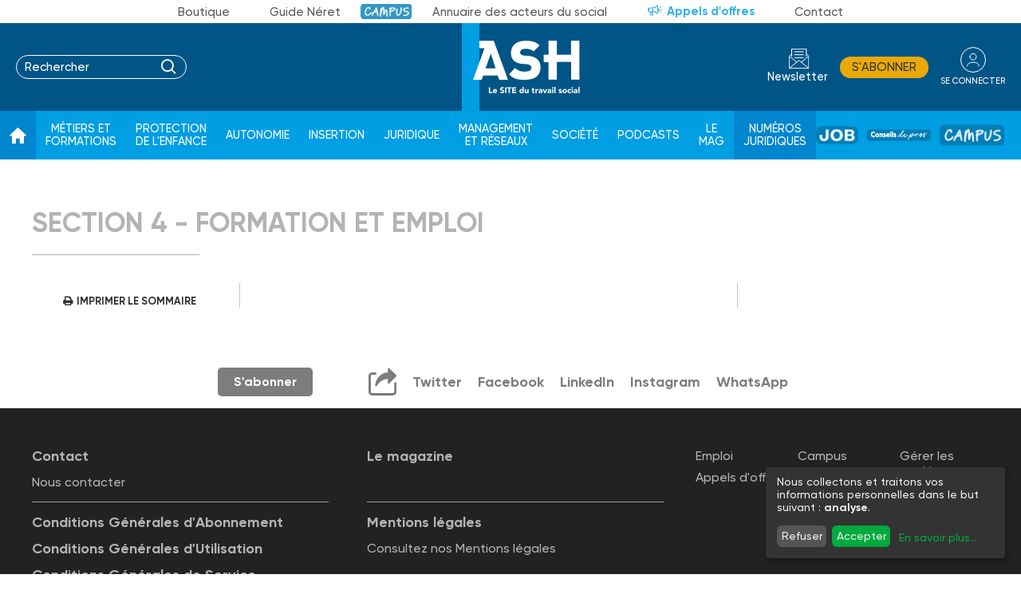

--- FILE ---
content_type: text/html; charset=UTF-8
request_url: https://www.ash.tm.fr/numeros-juridiques/3237/prendre-en-consideration-les-aspects-multidimensionnels/formation-et-emploi/
body_size: 13377
content:



  

    
<!DOCTYPE html>
<html lang="fr" class="has-navbar-fixed-top">
  <head>
<script>
window.dataLayer = window.dataLayer || [];
dataLayer.push({
  'login_status':'logged_out',
'content_group':'Category',			
'content_group2':'SECTION 4 - FORMATION ET EMPLOI', 'content_type': 'free','display_ads':"false" 
 });
</script>
       
          <!-- Google Tag Manager -->
      
      <!-- Google Analytics -->
                          <script type="text/plain" data-type="application/javascript" data-name="google-analytics">
        window.dataLayer = window.dataLayer || [];
        function gtag(){dataLayer.push(arguments);}
        gtag('js', new Date());
        gtag('config', 'G-CLEH2M94Y0');
      </script>
      <!-- End Google Tag Manager -->
    <meta charset="utf-8"/>
    <!-- COL -->

<!-- BL AS - ASH - Htmlheader de type imm -->
<!-- BL in -->

<title>SECTION 4 - FORMATION ET EMPLOI ASH | Actualités sociales hebdomadaires</title>
<link type="image/x-icon" rel="icon" href="/favicon.ico"/>

<meta name="description" content="ASH le média de référence l'action sociale : Toute l'actualité sociale décriptée chaque jour : social, handicap, exclusion, enfance, insertion. Veille juridique et emploi dans le secteur du social"/>
<meta name="viewport"
      content="width=device-width, initial-scale=1, maximum-scale=1.0, shrink-to-fit=no, user-scalable=0"/>
<meta name="google-site-verification" content="y96LucbH5mAPGSY8x9tgiJu1WMG96kq_SkEiWkKJz38" />




<script type="text/javascript">
var wa = document.createElement("script"), 
    wa_s = document.getElementsByTagName("script")[0]; 
wa.src = "https://targetemsecure.blob.core.windows.net/c5bfea53-7576-491a-85e2-bf58a24e7690/c5bfea537576491a85e2bf58a24e7690_1.js"; 
wa.type = "text/javascript"; 
wa_s.parentNode.insertBefore(wa, wa_s); 
wa.bt_queue = []; 
wa.afterInit = function()
{
  wa.bt_queue.push({ "isEvent": false, "isTargeting": true,"async": true });
}
</script>

<link type="text/css" rel="stylesheet" href="/css/styles2021.min.css" />
<link type="text/css" rel="stylesheet" href="/css/ash.min.css" />
<link type="text/css" rel="stylesheet" href="/css/print2021.min.css" media="print" />
<link type="text/css" rel="stylesheet" href="/css/slippry.min.css" media="screen" />
<link type="text/css" rel="stylesheet" href="/css/ash_EspaceEtudiant.min.css" />

<script type="text/javascript" src="/js/jquery-3.0.0.min.js"></script>
<script type="text/javascript" src="/js/scripts2021.min.js"></script>
<script type="text/javascript" src="/js/site.min.js"></script>
<script type="text/javascript" src="/js/sso2023.min.js"></script>
<script type="text/javascript" src="/js/ash.min.js"></script>
<script type="text/javascript" src="/js/codes_pubs/codes_ash.js"></script>



<script type="text/javascript" src="/js/swiper.min.js"></script>
<link type="text/css" rel="stylesheet" href="/css/swiper.min.css"/>

<script type="text/javascript">
    var LPF_SITE = 'ash0f';
    var LPF_PATH_CODE = 'ASH';
</script>
<style>
.lea-styles .cookie-modal, .lea-styles .cookie-notice {
  /* The switch - the box around the slider */
  font-size: 14px;
}

.lea-styles .cookie-modal .switch, .lea-styles .cookie-notice .switch {
  position: relative;
  display: inline-block;
  width: 50px;
  height: 30px;
}

.lea-styles .cookie-modal .cm-app-input:checked + .cm-app-label .slider, .lea-styles .cookie-notice .cm-app-input:checked + .cm-app-label .slider {
  background-color: #0885ba;
}

.lea-styles .cookie-modal .cm-app-input.required:checked + .cm-app-label .slider, .lea-styles .cookie-notice .cm-app-input.required:checked + .cm-app-label .slider {
  opacity: 0.8;
  background-color: #006a4e;
  cursor: not-allowed;
}

.lea-styles .cookie-modal .slider, .lea-styles .cookie-notice .slider {
  box-shadow: 0 4px 6px 0 rgba(0, 0, 0, 0.2), 5px 5px 10px 0 rgba(0, 0, 0, 0.19);
}

.lea-styles .cookie-modal .cm-app-input, .lea-styles .cookie-notice .cm-app-input {
  position: absolute;
  top: 0;
  left: 0;
  opacity: 0;
  width: 50px;
  height: 30px;
}

.lea-styles .cookie-modal .cm-app-label, .lea-styles .cookie-notice .cm-app-label {
  /* The slider */
  /* Rounded sliders */
}

.lea-styles .cookie-modal .cm-app-label .slider, .lea-styles .cookie-notice .cm-app-label .slider {
  position: absolute;
  cursor: pointer;
  top: 0;
  left: 0;
  right: 0;
  bottom: 0;
  background-color: #cccccc;
  -webkit-transition: .4s;
  transition: .4s;
  width: 50px;
  display: inline-block;
}

.lea-styles .cookie-modal .cm-app-label .slider:before, .lea-styles .cookie-notice .cm-app-label .slider:before {
  position: absolute;
  content: "";
  height: 20px;
  width: 20px;
  left: 5px;
  bottom: 5px;
  background-color: white;
  -webkit-transition: .4s;
  transition: .4s;
}

.lea-styles .cookie-modal .cm-app-label .slider.round, .lea-styles .cookie-notice .cm-app-label .slider.round {
  border-radius: 30px;
}

.lea-styles .cookie-modal .cm-app-label .slider.round:before, .lea-styles .cookie-notice .cm-app-label .slider.round:before {
  border-radius: 50%;
}

.lea-styles .cookie-modal .cm-app-label input:focus + .slider, .lea-styles .cookie-notice .cm-app-label input:focus + .slider {
  box-shadow: 0 0 1px #0885ba;
}

.lea-styles .cookie-modal .cm-app-label input:checked + .slider:before, .lea-styles .cookie-notice .cm-app-label input:checked + .slider:before {
  -webkit-transform: translateX(20px);
  -ms-transform: translateX(20px);
  transform: translateX(20px);
}

.lea-styles .cookie-modal .cm-app-input:focus + .cm-app-label .slider, .lea-styles .cookie-notice .cm-app-input:focus + .cm-app-label .slider {
  box-shadow: 0 4px 6px 0 rgba(125, 125, 125, 0.2), 5px 5px 10px 0 rgba(125, 125, 125, 0.19);
}

.lea-styles .cookie-modal .cm-app-input:checked + .cm-app-label .slider:before, .lea-styles .cookie-notice .cm-app-input:checked + .cm-app-label .slider:before {
  -webkit-transform: translateX(20px);
  -ms-transform: translateX(20px);
  transform: translateX(20px);
}

.lea-styles .cookie-modal .slider, .lea-styles .cookie-notice .slider {
  box-shadow: 0 4px 6px 0 rgba(0, 0, 0, 0.2), 5px 5px 10px 0 rgba(0, 0, 0, 0.19);
}

.lea-styles .cookie-modal a, .lea-styles .cookie-notice a {
  color: #00aa3e;
  text-decoration: none;
}

.lea-styles .cookie-modal p, .lea-styles .cookie-modal strong, .lea-styles .cookie-modal h1, .lea-styles .cookie-modal h2, .lea-styles .cookie-modal ul, .lea-styles .cookie-modal li, .lea-styles .cookie-notice p, .lea-styles .cookie-notice strong, .lea-styles .cookie-notice h1, .lea-styles .cookie-notice h2, .lea-styles .cookie-notice ul, .lea-styles .cookie-notice li {
  font-family: inherit;
  color: #eeeeee;
}

.lea-styles .cookie-modal p, .lea-styles .cookie-modal h1, .lea-styles .cookie-modal h2, .lea-styles .cookie-modal ul, .lea-styles .cookie-modal li, .lea-styles .cookie-notice p, .lea-styles .cookie-notice h1, .lea-styles .cookie-notice h2, .lea-styles .cookie-notice ul, .lea-styles .cookie-notice li {
  display: block;
  text-align: left;
  margin: 0;
  padding: 0;
  margin-top: 0.7em;
}

.lea-styles .cookie-modal .cm-link, .lea-styles .cookie-notice .cm-link {
  padding-left: 4px;
  vertical-align: middle;
}

.lea-styles .cookie-modal .cm-btn, .lea-styles .cookie-notice .cm-btn {
  background: #555555;
  color: #eeeeee;
  border-radius: 6px;
  padding: 6px 10px;
  margin-right: 0.5em;
  border: 0;
}

.lea-styles .cookie-modal .cm-btn:disabled, .lea-styles .cookie-notice .cm-btn:disabled {
  opacity: 0.5;
}

.lea-styles .cookie-modal .cm-btn.cm-btn-sm, .lea-styles .cookie-notice .cm-btn.cm-btn-sm {
  padding: 0.4em;
  font-size: 1em;
}

.lea-styles .cookie-modal .cm-btn.cm-btn-close, .lea-styles .cookie-notice .cm-btn.cm-btn-close {
  background: #eeeeee;
  color: #000;
}

.lea-styles .cookie-modal .cm-btn.cm-btn-success, .lea-styles .cookie-notice .cm-btn.cm-btn-success {
  background: #00aa3e;
}

.lea-styles .cookie-modal .cm-btn.cm-btn-info, .lea-styles .cookie-notice .cm-btn.cm-btn-info {
  background: #0885ba;
}

.lea-styles .cookie-modal .cm-btn.cm-btn-right, .lea-styles .cookie-notice .cm-btn.cm-btn-right {
  float: right;
  margin-left: 0.5em;
  margin-right: 0;
}

.lea-styles .cookie-modal {
  width: 100%;
  height: 100%;
  position: fixed;
  overflow: hidden;
  left: 0;
  top: 0;
  z-index: 1000;
}

.lea-styles .cookie-modal .cm-bg {
  background: rgba(0, 0, 0, 0.5);
  height: 100%;
  width: 100%;
  position: fixed;
  top: 0;
  left: 0;
}

.lea-styles .cookie-modal .cm-modal {
  z-index: 1001;
  box-shadow: 0 4px 6px 0 rgba(0, 0, 0, 0.2), 5px 5px 10px 0 rgba(0, 0, 0, 0.19);
  width: 100%;
  max-height: 98%;
  top: 50%;
  transform: translateY(-50%);
  position: fixed;
  overflow: auto;
  background: #333333;
  color: #eeeeee;
}

@media (min-width: 1024px) {
  .lea-styles .cookie-modal .cm-modal {
    border-radius: 4px;
    position: relative;
    margin: 0 auto;
    max-width: 640px;
    height: auto;
    width: auto;
  }
}

.lea-styles .cookie-modal .cm-modal .hide {
  border: none;
  background: none;
  position: absolute;
  top: 20px;
  right: 20px;
  z-index: 1;
}

.lea-styles .cookie-modal .cm-modal .hide svg {
  stroke: #eeeeee;
}

.lea-styles .cookie-modal .cm-modal .cm-footer {
  padding: 1em;
  border-top: 1px solid #555;
}

.lea-styles .cookie-modal .cm-modal .cm-footer-buttons::before, .lea-styles .cookie-modal .cm-modal .cm-footer-buttons::after {
  content: " ";
  display: table;
}

.lea-styles .cookie-modal .cm-modal .cm-footer-buttons::after {
  clear: both;
}

.lea-styles .cookie-modal .cm-modal .cm-footer .cm-powered-by {
  font-size: 0.8em;
  padding-top: 4px;
  text-align: center;
}

.lea-styles .cookie-modal .cm-modal .cm-footer .cm-powered-by a {
  color: #999999;
}

.lea-styles .cookie-modal .cm-modal .cm-header {
  padding: 1em;
  padding-right: 24px;
  border-bottom: 1px solid #555;
}

.lea-styles .cookie-modal .cm-modal .cm-header h1 {
  margin: 0;
  font-size: 2em;
  display: block;
}

.lea-styles .cookie-modal .cm-modal .cm-header h1.title {
  padding-right: 20px;
}

.lea-styles .cookie-modal .cm-modal .cm-body {
  padding: 1em;
}

.lea-styles .cookie-modal .cm-modal .cm-body ul {
  display: block;
}

.lea-styles .cookie-modal .cm-modal .cm-body span {
  display: inline-block;
  width: auto;
}

.lea-styles .cookie-modal .cm-modal .cm-body ul.cm-apps {
  padding: 0;
  margin: 0;
}

.lea-styles .cookie-modal .cm-modal .cm-body ul.cm-apps li.cm-app {
  position: relative;
  line-height: 20px;
  vertical-align: middle;
  padding-left: 60px;
  min-height: 40px;
}

.lea-styles .cookie-modal .cm-modal .cm-body ul.cm-apps li.cm-app:first-child {
  margin-top: 0;
}

.lea-styles .cookie-modal .cm-modal .cm-body ul.cm-apps li.cm-app .switch {
  position: absolute;
  left: 0;
}

.lea-styles .cookie-modal .cm-modal .cm-body ul.cm-apps li.cm-app p {
  margin-top: 0;
}

.lea-styles .cookie-modal .cm-modal .cm-body ul.cm-apps li.cm-app p.purposes {
  font-size: 0.8em;
  color: #999999;
}

.lea-styles .cookie-modal .cm-modal .cm-body ul.cm-apps li.cm-app.cm-toggle-all {
  border-top: 1px solid #555;
  padding-top: 1em;
}

.lea-styles .cookie-modal .cm-modal .cm-body ul.cm-apps li.cm-app span.cm-app-title {
  font-weight: 600;
}

.lea-styles .cookie-modal .cm-modal .cm-body ul.cm-apps li.cm-app span.cm-opt-out, .lea-styles .cookie-modal .cm-modal .cm-body ul.cm-apps li.cm-app span.cm-required {
  padding-left: 0.2em;
  font-size: 0.8em;
  color: #999999;
}

.lea-styles .cookie-notice {
  background: #333333;
  z-index: 999;
  position: fixed;
  width: 100%;
  bottom: 0;
  right: 0;
}

@media (min-width: 990px) {
  .lea-styles .cookie-notice {
    box-shadow: 0 4px 6px 0 rgba(0, 0, 0, 0.2), 5px 5px 10px 0 rgba(0, 0, 0, 0.19);
    border-radius: 4px;
    position: fixed;
    bottom: 20px;
    right: 20px;
    max-width: 300px;
  }
}

@media (max-width: 989px) {
  .lea-styles .cookie-notice {
    border: none;
    border-radius: 0;
  }
}

.lea-styles .cookie-notice .cn-body {
  margin-bottom: 0;
  margin-right: 0;
  bottom: 0;
  padding: 1em;
  padding-top: 0;
}

.lea-styles .cookie-notice .cn-body p {
  margin-bottom: 0.5em;
}

.lea-styles .cookie-notice .cn-body p.cn-changes {
  text-decoration: underline;
}

.lea-styles .cookie-notice .cn-body .cn-learn-more {
  display: inline-block;
}

.lea-styles .cookie-notice .cn-body p.cn-ok {
  padding-top: 0.5em;
  margin: 0;
}

.lea-styles .cookie-notice-hidden {
  display: none !important;
}

</style>



	
<script src="//ced.sascdn.com/tag/5285/smart.js" type="text/javascript"></script>
<script type="text/javascript">
  var syncjs = 1
  // Ads manager to use async tagging
  sas.setup({
    domain: "https://adapi.smartadserver.com",
    networkid: 5285,
    async: syncjs
  });
</script>

<script type="text/javascript">
    var code_globals = '705646/2079045';

    if(code_globals !== ''){
        var ad_codes = code_globals.split('/');
        var siteId = ad_codes[0];
        var pageId = ad_codes[1];
    }
    else{
        var siteId = '';
        var pageId = '';
    }
</script>
<script src="/js/ads_call.js" type="text/javascript"></script>




<script>
  window.dataLayer = window.dataLayer || [];
  function gtag(){dataLayer.push(arguments);}
  gtag('js', new Date());
  gtag('config', 'UA-11420779-10');
</script>





    <script src="//assets.adobedtm.com/00b04938854733eea4b22b8bb187513ab8504c1b/satelliteLib-00a50b5bfbeef38b6ec319d116c0548adcc28051.js"></script>

<!-- uri /numeros-juridiques/3237/prendre-en-consideration-les-aspects-multidimensionnels/formation-et-emploi/ --><!-- redirect http://www.ash.tm.fr/numeros-juridiques/3237/prendre-en-consideration-les-aspects-multidimensionnels/formation-et-emploi/ -->
<!-- /BL -->

  </head>
 
  <body class="  ash ">
  
          <!-- Google Tag Manager (noscript) -->
      
      <script type="text/plain" data-type="application/javascript" data-name="google-analytics" data-src="https://www.googletagmanager.com/gtag/js?id=G-CLEH2M94Y0"></script> <!-- Google Analytics -->
      <!-- End Google Tag Manager (noscript) -->
                <script>
          var LUP_datalayer = {
              profile: {},
              nav: {}
          };
        </script>

                    <!-- CE FICHIER GÈRE UNIQUEMENT LA PARTIE NAV ET ARTICLE -->

<!-- Pour une meilleure lisibilité du code je mets la récupération d'Ariane ici. -->
        
                                                                                        
<script>
    var ariane = JSON.parse('\u007B\u0022as\u003Aash0f\u003Anumeros\u002Djuridiques\u0022\u003A\u0022Num\\u00e9ros\u0020Juridiques\u0022,\u0022as\u003Aash0f\u003Anumeros\u002Djuridiques\u003A3237\u0022\u003A\u0022INSERTION\u0020\\u2013\u0020PR\\u00c9CARIT\\u00c9S\u0022,\u0022as\u003Aash0f\u003Anumeros\u002Djuridiques\u003A3237\u003Aprendre\u002Den\u002Dconsideration\u002Dles\u002Daspects\u002Dmultidimensionnels\u0022\u003A\u0022CHAPITRE\u00203\u0020\u002D\u0020PRENDRE\u0020EN\u0020CONSID\\u00c9RATION\u0020LES\u0020ASPECTS\u0020MULTIDIMENSIONNELS\u0022,\u0022as\u003Aash0f\u003Anumeros\u002Djuridiques\u003A3237\u003Aprendre\u002Den\u002Dconsideration\u002Dles\u002Daspects\u002Dmultidimensionnels\u003Aformation\u002Det\u002Demploi\u0022\u003A\u0022SECTION\u00204\u0020\u002D\u0020FORMATION\u0020ET\u0020EMPLOI\u0022\u007D');
</script>


<!-- On gère ici la "recherche" -->

<script>

    /**
     * Les associations code site => libellé.
     */
    var LPF_PATH_CODE_LIBELLE = {
        BCTG: 'Bus&Car',
        THEB: 'TourHebdo',
        ICO: 'Icotour',
        RCP: 'Guide des Réceptifs',
        ASH: 'Actualités Sociales Hebdomadaires',
        ATL: 'Actu Transport Logistique'
    };

    var LPF_SITE_PREFIX = '';
    if (LPF_PATH_CODE_LIBELLE.hasOwnProperty(LPF_PATH_CODE)) {
        if (LPF_PATH_CODE === 'BCTG' || LPF_PATH_CODE === 'THEB' || LPF_PATH_CODE === 'ICO' || LPF_PATH_CODE == 'RCP') {
            LPF_SITE_PREFIX = 'th';
        } else if (LPF_PATH_CODE === 'ASH') {
            LPF_SITE_PREFIX = 'ash';
        } else if (LPF_PATH_CODE === 'ATL') {
            LPF_SITE_PREFIX = 'atl';
        }
    }

    /**
     *
     * TODO :
     * A adapter pour les autres sites :
     * pageName (return th & tmp.slice(0, ==>3<==) (car tr:theb0f:tourh)
     * buildAriane (path en dur)
     * namespace => ajouter les différents sites (cas particulier pour TH normalement si faut faire B&C, icotour & GDR)
     */

    /**
     * Tous ce qui est dans "nav"
     *
     * Retourne le nom de la page sous le format
     * site:[reste du path => sans la famille & sans le code site de Pulse]
     * @param path
     * @returns string
     */
    function pageName(path) {
        var slice = 2;
        if (LPF_SITE_PREFIX === 'th') {
            slice = 3;
        }
        var tmp = path.split(':');
        tmp.splice(0, slice);
        return LPF_SITE_PREFIX + ':' + tmp.join(':');
    }

    /**
     * Renvoie le type de la page (homepage, section ou article)
     * @param type
     * @param path
     * @returns string
     */
    function pageType(type, path) {
        if (type === 'H') {
            if (path.indexOf('homepage') === -1) {
                return 'section';
            }
            return 'homepage';
        } else if (type === 'E') {
            return 'article';
        } else if (type === 'C') {
            return 'section';
        }
    }

    /**
     * A partir du fil d'ariane crée les différentes propriétes pour le "nav".
     * @param ariane
     * @returns object
     */
    function buildAriane(ariane) {
        var level = [];
        for (var path in ariane) {
            level.push(pageName(path));
        }
        var res = {};
        for (var i = 0; i < level.length; i++) {
            res['level' + (i + 2)] = level[i];
        }
        return res;
    }

    /**
     * Renvoie le site correspondant.
     * Utilise la variable global LPF_PATH_CODE
     * @returns string
     */
    function nameSpace() {
        if (LPF_PATH_CODE_LIBELLE.hasOwnProperty(LPF_PATH_CODE)) {
            return LPF_PATH_CODE_LIBELLE[LPF_PATH_CODE];
        }
        return '';
    }

    /**
     * Retourne le prePageName c'est à dire le pageName sans le string avec les premiers ":".
     * @param path
     */
    function prePageName(path, pageType) {
        var tmp = pageName(path).split(':');
        if (LPF_SITE_PREFIX === 'th') tmp.splice(0, 1);
        if (path.indexOf('homepage') === -1) tmp.splice(1, 0, pageType);
        return tmp.join(':');
    }

    /**
     * Renvoie la string correspondant selon qu'on soit sur mobile ou tablette.
     */
    function responsive() {
        if (navigator.userAgent.match(/(android|iphone|blackberry|symbian|symbianos|symbos|netfront|model-orange|javaplatform|iemobile|windows phone|samsung|htc|opera mobile|opera mobi|opera mini|presto|huawei|blazer|bolt|doris|fennec|gobrowser|iris|maemo browser|mib|cldc|minimo|semc-browser|skyfire|teashark|teleca|uzard|uzardweb|meego|nokia|bb10|playbook)/gi)) {
            return 'responsive:mobile';
        } else {
            return 'responsive:desktop';
        }
    }

    /**
     * Renvoie les dimensions de l'écran.
     * @returns object
     */
    function getWindowSize() {
        return {
            width: window.screen.width,
            height: window.screen.height
        }
    }

    /**
     * Tous ce qui est dans article.
     * Renvoie la date de publication de l'article au format D/M/Y
     */
    function articleDatePublication(date) {
        var tmp = date.split(' ');
        tmp = tmp[0].split('-');
        return tmp[2] + '/' + tmp[1] + '/' + tmp[0];
    }

    /**
     * Renvoie le nom du serveur sans le "wwww-".
     */
    function getServer() {
        var server = window.location.hostname;
        if (server.indexOf('www-') !== -1) {
            server = server.replace('www-', '');
        }
        return server;
    }

    /**
     * Génère la dernière partie pour les pageName & les prePageName & hier1
     */
    function getArticleForPageName(article) {
        if (article) {
            var url_split = article.url.split('/');
            return ':' + url_split[url_split.length - 1].substr(0, url_split[url_split.length - 1].lastIndexOf('-'));
        } else {
            return '';
        }
    }

    var engine = JSON.parse('\u007B\u0022url\u0022\u003A\u0022\\\/numeros\u002Djuridiques\\\/3237\\\/prendre\u002Den\u002Dconsideration\u002Dles\u002Daspects\u002Dmultidimensionnels\\\/formation\u002Det\u002Demploi\\\/\u0022,\u0022type\u0022\u003A\u0022H\u0022,\u0022pinfo\u0022\u003A\u005B\u005D,\u0022pinfo2\u0022\u003Anull,\u0022multipage\u0022\u003Afalse,\u0022pg\u0022\u003A\u0022\u0022,\u0022http_code\u0022\u003A200,\u0022body_page\u0022\u003A\u0022body_rubrique_2col_groupe_magazine\u0022,\u0022colonnes\u0022\u003A\u005B\u0022Rubventre\u0022,\u0022Rubdroite\u0022\u005D\u007D');
    var hierarchie = JSON.parse('\u007B\u0022id_hierarchie\u0022\u003A121215,\u0022titre\u0022\u003A\u0022SECTION\u00204\u0020\u002D\u0020FORMATION\u0020ET\u0020EMPLOI\u0022,\u0022uri\u0022\u003A\u0022\\\/numeros\u002Djuridiques\\\/3237\\\/prendre\u002Den\u002Dconsideration\u002Dles\u002Daspects\u002Dmultidimensionnels\\\/formation\u002Det\u002Demploi\\\/\u0022,\u0022type\u0022\u003A\u0022PAG\u003A\u0022,\u0022niveau\u0022\u003A4,\u0022ordre\u0022\u003A4,\u0022visibilite\u0022\u003A1,\u0022meta\u0022\u003A\u007B\u0022code_magazine\u0022\u003A\u0022ashnj\u0022,\u0022code_pub\u0022\u003A\u0022705646\\\/2079045\u0022,\u0022description_article\u0022\u003A\u0022\u0023\u007Belement.chapeau\u007D\u0022,\u0022description_rubrique\u0022\u003A\u0022ASH\u0020le\u0020m\\u00e9dia\u0020de\u0020r\\u00e9f\\u00e9rence\u0020l\u0027action\u0020sociale\u0020\u003A\u0020Toute\u0020l\u0027actualit\\u00e9\u0020sociale\u0020d\\u00e9cript\\u00e9e\u0020chaque\u0020jour\u0020\u003A\u0020social,\u0020handicap,\u0020exclusion,\u0020enfance,\u0020insertion.\u0020Veille\u0020juridique\u0020et\u0020emploi\u0020dans\u0020le\u0020secteur\u0020du\u0020social\u0022,\u0022titre_article\u0022\u003A\u0022\u0023\u007Belement.titre\u007D\u0020\u002D\u0020ASH\u0020\u007C\u0020Actualit\\u00e9s\u0020sociales\u0020hebdomadaires\u0022,\u0022titre_rubrique\u0022\u003A\u0022\u0023\u007Bhierarchie.titre\u007D\u0020ASH\u0020\u007C\u0020Actualit\\u00e9s\u0020sociales\u0020hebdomadaires\u0022,\u0022insertion\u0022\u003A\u0022\u0022\u007D,\u0022redirections\u0022\u003A\u005B\u005D,\u0022created_at\u0022\u003A\u007B\u0022date\u0022\u003A\u00222021\u002D12\u002D13\u002009\u003A16\u003A12.000000\u0022,\u0022timezone_type\u0022\u003A1,\u0022timezone\u0022\u003A\u0022\u002B00\u003A00\u0022\u007D,\u0022updated_at\u0022\u003A\u007B\u0022date\u0022\u003A\u00222025\u002D05\u002D14\u002012\u003A03\u003A05.000000\u0022,\u0022timezone_type\u0022\u003A1,\u0022timezone\u0022\u003A\u0022\u002B00\u003A00\u0022\u007D,\u0022date_front_last_sync\u0022\u003A\u007B\u0022date\u0022\u003A\u00222025\u002D05\u002D27\u002012\u003A52\u003A38.000000\u0022,\u0022timezone_type\u0022\u003A1,\u0022timezone\u0022\u003A\u0022\u002B00\u003A00\u0022\u007D,\u0022publiable\u0022\u003Atrue,\u0022associable\u0022\u003Atrue,\u0022rss\u0022\u003Anull,\u0022body_rub\u0022\u003A\u0022body_rubrique_2col_groupe_magazine\u0022,\u0022colonnes_rub\u0022\u003A\u0022Rubventre,Rubdroite\u0022,\u0022body_art\u0022\u003A\u0022body_article_2col_groupe\u0022,\u0022colonnes_art\u0022\u003A\u0022Artventre,Rubdroite\u0022,\u0022request_type\u0022\u003A\u0022retro\u003Fpath\u003D\u0023\u007Bpath\u007D\u0026articles\u003Dtrue\u0026apniveau\u003D2\u0022,\u0022date_front_first_sync\u0022\u003A\u007B\u0022date\u0022\u003A\u00222021\u002D12\u002D13\u002009\u003A16\u003A12.000000\u0022,\u0022timezone_type\u0022\u003A1,\u0022timezone\u0022\u003A\u0022\u002B00\u003A00\u0022\u007D,\u0022famille\u0022\u003A\u0022as\u0022,\u0022site\u0022\u003A\u0022ash0f\u0022,\u0022path\u0022\u003A\u0022as\u003Aash0f\u003Anumeros\u002Djuridiques\u003A3237\u003Aprendre\u002Den\u002Dconsideration\u002Dles\u002Daspects\u002Dmultidimensionnels\u003Aformation\u002Det\u002Demploi\u0022,\u0022canonical_url\u0022\u003A\u0022https\u003A\\\/\\\/www.ash.tm.fr\\\/numeros\u002Djuridiques\\\/3237\\\/prendre\u002Den\u002Dconsideration\u002Dles\u002Daspects\u002Dmultidimensionnels\\\/formation\u002Det\u002Demploi\\\/\u0022\u007D');
    var article = null;

    if (engine.type === 'E') {
        article = JSON.parse('null');
    }

    var dimension = getWindowSize();

    LUP_datalayer.nav = {
        language: navigator.language || navigator.userLanguage,
        pageName: pageName(hierarchie.path),
        section: hierarchie.titre,
        pageType: pageType(engine.type, hierarchie.path),
        server: getServer(),
        nameSpace: nameSpace(),
        prePageName: prePageName(hierarchie.path, pageType(engine.type, hierarchie.path)),
        ecranResolution: dimension.width.toString() + 'x' + dimension.height.toString(),
        largeurResolution: dimension.width,
        hauteurResolution: dimension.height,
        heure: new Date().getHours(),
        pageURL: window.location.href,
        responsive: responsive()
    };

    if (hierarchie.path.indexOf('homepage') === -1) {
        var tmp = LUP_datalayer.nav.prePageName.split(':');
        tmp.splice(0, 2);
        LUP_datalayer.nav.hier1 = LPF_SITE_PREFIX + ':' + LUP_datalayer.nav.pageType + ':' + tmp.join(':') + getArticleForPageName(article);
    } else {
        LUP_datalayer.nav.hier1 = LUP_datalayer.nav.pageName;
    }

    var arianeBuild = buildAriane(ariane);
    for (var key in arianeBuild) {
        var val = arianeBuild[key].split(':')
        val.splice(1, 0, LUP_datalayer.nav.pageType);
        LUP_datalayer.nav[key] = val.join(':');
    }

    if (article) {

        var section = '';
        var sous_section = '';
        var url_split = article.url.split('/');

        if (url_split[0] === '') url_split.splice(0, 1);

        if (url_split[1] === 'actualite') {
            section = 'Actualité';
            sous_section = hierarchie.titre;
        } else if (url_split[1] === 'actualites') {
            section = 'Actualités';
            sous_section = hierarchie.titre;
        } else if (LPF_SITE_PREFIX === 'th' && url_split.length > 1 &&
            (url_split[2] === 'enquetes' || url_split[2] === 'marche' || url_split[2] === 'mieux-vendre' ||
                url_split[2] === 'regard' || url_split[2] === 'tendances-produits' || url_split[2] === 'reperage')) {
            section = hierarchie.titre;
            sous_section = 'Enquêtes et reportages';
        } else if (LPF_SITE_PREFIX === 'atl') {
            if (url_split.length > 2) {
                if (jQuery.inArray(url_split[1], ['routier', 'fluvial', 'maritime', 'aerien', 'fluvial'])) {
                    section = url_split[1].charAt(0).toUpperCase() + url_split[1].substr(1);
                    sous_section = hierarchie.titre;
                } else {
                    section = hierarchie.titre;
                }
            }
        } else {
            section = hierarchie.titre;
        }

        LUP_datalayer.article = {
            titre: article.titre,
            datePublication: articleDatePublication(article.date_front_first_sync.date),
            reseauxSociauxTracking: article.cpt_vues,
            section: section
        };
        if (sous_section) {
            LUP_datalayer.article.sousSection = sous_section;
        }
        if (article.signature !== '' && article.signature) {
            LUP_datalayer.article.auteur = article.signature;
        }
    }

    /**
     * On récupère le code du pays.
     */
    /* 2020-09-17 FreeGeoIP n'est plus accessible en opensource */
    LUP_datalayer.nav.country ='FR';
    /*$.getJSON('//freegeoip.net/json/?callback=?', function (data) {
            LUP_datalayer.nav.country = data.country_code;
    });*/

    /**
     * Ici on ajoute tous les différents évenements dynamiques
     */
    $(document).ready(function () {

        // Les plus lus
        var lespluslus = $('.pluslus ul li a');
        if (lespluslus.length) {
            lespluslus.click(function () {
                if (!LUP_datalayer.article) {
                    LUP_datalayer.article = {};
                }
                LUP_datalayer.article.lesPlusLus = $(this).attr('title');
                _satellite.track('track_article_pluslus');
            });
        }

        // Clic sur un article positionné dans une liste.
        var article_adobe = $('.article-adobe');
        if (article_adobe.length) {
            article_adobe.click(function () {
                if (!LUP_datalayer.article) {
                    LUP_datalayer.article = {};
                }
                LUP_datalayer.article.clicPosition = $(this).data('ieme');
                _satellite.track('track_article_click');
            });
        }

        // Clic sur un item réseau sociaux
        if (article) {
            var board = $('#ARTBOARD tr td a:last-child');
            if (board.length) {
                board.click(function () {
                    if ($(this).closest('td').attr('title')) {
                        LUP_datalayer.article.reseauxSociauxLike = $(this).closest('td').attr('title');
                        _satellite.track('track_social');
                    }
                });
            }
        }

        // Page static : event
        // Contact
        if (engine.url.indexOf('statics') !== -1) {
            if (engine.url.indexOf('contact') !== -1) {
                var mailto = $('.statics a[href^="mailto"]');
                if (mailto.length) {
                    mailto.click(function () {
                        LUP_datalayer.nav.contact = 1;
                        _satellite.track('track_contact');
                    });
                }
            }
        }

        if (LPF_SITE_PREFIX === 'th') {
            eventTh();
        } else if (LPF_SITE_PREFIX === 'ash') {
            eventAsh();
        } else if (LPF_SITE_PREFIX === 'atl') {
            eventAtl();
        }

        // Le cookie pour le récurrent.
        if (readCookie(LPF_SITE_PREFIX + '_recurrent')) {
            LUP_datalayer.profile.nouveauRecurrent = 'recurrent';
            eraseCookie(LPF_SITE_PREFIX + '_recurrent');
        } else {
            LUP_datalayer.profile.nouveauRecurrent = 'nouveau';
        }
        createCookie(LPF_SITE_PREFIX + '_recurrent', 'visite', 30);

        console.log('datalayer à la fin', LUP_datalayer);

    });


    // Les events par site.
    function eventAsh() {

        // Clic sur s'abo en haut dans le header.
        var sabo = $('ul#SURTOPLI2 li a');
        if (sabo.length) {
            sabo.click(function () {
                LUP_datalayer.profile.inscriptionWidget = 'header';
                LUP_datalayer.profile.inscriptionProduit = $(this).attr('title');
                _satellite.track('track_subscription');
            });
        }

        // S'abo dans les widgets de la col de droite
        var sabo2 = $('.widget.mag-ash .bt-abo');
        if (sabo2.length) {
            sabo.click(function () {
                LUP_datalayer.profile.inscriptionWidget = 'right_column';
                LUP_datalayer.profile.inscriptionProduit = 'Magazine ASH';
                _satellite.track('track_subscription');
            });
        }

        var sabo3 = $('.widget.guide-ash');
        if (sabo3.length) {
            sabo3.click(function () {
                LUP_datalayer.profile.inscriptionWidget = 'right_column';
                LUP_datalayer.profile.inscriptionProduit = 'Le guide ASH de l\'action sociale';
                _satellite.track('track_subscription');
            });
        }
        var sabo4 = $('.widget.guide-neret');
        if (sabo4.length) {
            sabo4.click(function () {
                LUP_datalayer.profile.inscriptionWidget = 'right_column';
                LUP_datalayer.profile.inscriptionProduit = 'Guide Néret';
                _satellite.track('track_subscription');
            });
        }

        var abo_nl = $('.surtop li:first-child a');
        if (abo_nl) {
            abo_nl.click(function () {
                LUP_datalayer.profile.newsletterInscription = 'header';
                LUP_datalayer.profile.newsletterNom = LPF_PATH_CODE_LIBELLE.ASH;
                _satellite.track('track_newsletter');
            });
        }

    }

    function eventAtl() {

        // Les plus lus
        var lespluslus = $('.pluslus dl dd a');
        if (lespluslus.length) {
            lespluslus.click(function () {
                if (!LUP_datalayer.article) {
                    LUP_datalayer.article = {};
                }
                LUP_datalayer.article.lesPlusLus = $(this).attr('title');
                _satellite.track('track_article_pluslus');
            });
        }

        // Clic sur s'abo en haut dans le header.
        var sabo = $('ul#SURTOPLI2 li a');
        if (sabo.length) {
            sabo.click(function () {
                LUP_datalayer.profile.inscriptionWidget = 'header';
                LUP_datalayer.profile.inscriptionProduit = $(this).attr('title');
                _satellite.track('track_subscription');
            });
        }

        // S'abonner au magazine atl (bloc col de droite).
        var sabo2 = $('.widget.mag-atl .btn-abo');
        if (sabo2.length) {
            sabo2.click(function () {
                LUP_datalayer.profile.inscriptionWidget = 'right_column';
                LUP_datalayer.profile.inscriptionProduit = 'Supply Chain Magazine';
                _satellite.track('track_subscription');
            });
        }

        // Clic sur un article similaire.
        if (article) {
            var article_similaires = $('.similaires a');
            if (article_similaires.length) {
                article_similaires.click(function () {
                    LUP_datalayer.article.clicSimilaire = $(this).attr('title');
                    _satellite.track('track_article_similaire');
                });
            }
        }

        // Les newsletter
        var abo_nl = $('div.widget.abovous a');
        if (abo_nl.length) {
            abo_nl.click(function () {
                LUP_datalayer.profile.newsletterInscription = 'right_column';
                LUP_datalayer.profile.newsletterNom = 'Actu Transport Logistique';
                _satellite.track('track_newsletter');
            });
        }

        var abo_nl2 = $('footer .bloc-news-burger .btn-news');
        if (abo_nl2.length) {
            abo_nl2.click(function () {
                LUP_datalayer.profile.newsletterInscription = 'footer';
                LUP_datalayer.profile.newsletterNom = 'Actu Transport Logistique';
                _satellite.track('track_newsletter');
            });
        }
    }

    function eventTh() {

        // Clic sur une NL dans le header.
        var nl_header = $('header ul a[prop="NL"]');
        if (nl_header.length) {
            nl_header.click(function () {
                LUP_datalayer.profile.newsletterInscription = 'header';
                _satellite.track('track_newsletter');
            });
        }

        // Clic sur une NL dans le footer
        var nl_footer = $('form.newsl a');
        if (nl_footer.length) {
            nl_footer.click(function () {
                LUP_datalayer.profile.newsletterInscription = 'footer';
                LUP_datalayer.profile.newsletterNom = 'Tour Hebdo';
                _satellite.track('track_newsletter');
            });
        }

        // Clic sur le s'abonner dans Icotour pour le guide.
        var promoguide = $('.ico .promoguide a');
        if (promoguide) {
            promoguide.click(function () {
                LUP_datalayer.profile.inscriptionProduit = 'Guide Icotour';
                _satellite.track('track_subscription');
            });
        }

        // Clic sur le s'abonner dans TourHebdo
        var sabonnerTh = $('.heb #WIDGABO a');
        if (sabonnerTh) {
            sabonnerTh.click(function () {
                LUP_datalayer.profile.inscriptionProduit = 'Magazine TourHebdo';
                LUP_datalayer.profile.inscriptionWidget = 'right_column';
                _satellite.track('track_subscription');
            });
        }
        // Clic sur le s'abonner dans TH col de droite.
        var sabonnerThHp = $('.heb #WIDGABO1 a');
        if (sabonnerThHp) {
            sabonnerThHp.click(function () {
                LUP_datalayer.profile.inscriptionProduit = 'Magazine TourHebdo';
                LUP_datalayer.profile.inscriptionWidget = 'right_column';
                _satellite.track('track_subscription');
            });
        }
        // Clic sur le s'abonner dans Tourisme de Groupe
        var sabonnerGr = $('.gro #WIDGABO a:last-child');
        if (sabonnerGr) {
            sabonnerGr.click(function () {
                LUP_datalayer.profile.inscriptionProduit = 'Magazine Bus&Car';
                LUP_datalayer.profile.inscriptionWidget = 'right_column';
                _satellite.track('track_subscription');
            });
        }
        // Clic sur le s'abonner dans Tourisme de Groupe
        var sabonnerGrHp = $('.gro #WIDGABO a:last-child');
        if (sabonnerGrHp) {
            sabonnerGrHp.click(function () {
                LUP_datalayer.profile.inscriptionProduit = 'Magazine Bus&Car';
                LUP_datalayer.profile.inscriptionWidget = 'right_column';
                _satellite.track('track_subscription');
            });
        }
    }


</script>
        
    
    <!-- COL -->

<!-- BL AS - ASH - Header de type imm -->
<!-- BL in -->
<div id="burger-menu" class="burger-block">
  <form id="header-searchform-burger" class="searchform" method="get" name="header-searchform-burger" action="/search/articles">
    <input type="search" id="header-searchform-text-burger" class="searchform-text" placeholder="Rechercher" />
    <input type="hidden" name="exclude_nl" value="as:ash0f:newsletters"/>
    <input type="submit" id="header-searchform-submit-burger" class="searchform-btn" value="&#xe905" />
  </form>

  <nav class="burger-main-menu">
    <ul class="menu">
      <li><a href="/" title="Accueil">Accueil</a></li>
      <li class="parent">
        <a href="/filactu/">Actualités</a>
        <button class="drop-menu-btn">Sous-menu</button>

        <ul class="drop-menu">
          <li><a href="/metiers-formations/" title="Métiers et formations">Métiers et formations</a></li>
          <li><a href="/protection-enfance/" title="Protection de l'enfance">Protection de l'enfance</a></li>
          <li><a href="/autonomie/" title="Autonomie">Autonomie</a></li>
          <li><a href="/insertion/" title="Insertion">Insertion</a></li>
          <li><a href="/juridique/" title="Juridique">Juridique</a></li>
          <li><a href="/management-reseaux/" title="Management et réseaux">Management et réseaux</a></li>
          <li><a href="/societe/" title="Société">Société</a></li>
        </ul>
      </li>
      <li><a href="/podcasts/" title="Podcasts">Podcasts</a></li>
      <li><a href="/magazine/" title="Le Mag">Le Mag</a></li>
                  <li>
        <a href="https://job.ash.tm.fr/" class="job" title="Emploi" target="_blank">offres d'emploi</a>
              </li>
      <!--<li><a href="#" title="Formation">Formation</a></li>-->
            <li><a href="https://annonces.ash.tm.fr/" title="Appels d'offres" target="_blank">Appels d'offres</a></li>
      <li><a href="/annuaires" title="Annuaires des ASH">Annuaire</a></li>
            <li><a href="https://guideneret.com/" title="Guide Néret" prop="NER" target="_blank">Guide Néret</a></li>
      <li><a href="https://boutique.ash.tm.fr/" title="Boutique" target="_blank" class="bt-abonnement">Boutique</a></li>
    </ul>
  </nav>

  <!-- menu buger deuxieme bloc -->
  
  <div class="newsletter-block">
    <strong>Recevoir la newsletter</strong>
    <form class="newsletter-form">
        <input type="text" id="IDnlemailH" class="newsletter-text" name="nlemailH" placeholder="Mon mail"/>
        <input type="submit" id="IDnlgoH" class="newsletter-btn" name="nlgoH" value="&#xe909"/>
    </form>
  </div>

  <nav class="burger-footer-menu">
    <ul class="menu">
      <li><a href="#" title="Contact">Contact</a></li>
      <li><a href="/statics/mentions-legales" title="Mentions légales">Mentions légales</a></li>
      <li><a href="/statics/cga" title="CGA">CGA</a></li>
      <li><a href="/statics/cgu" title="CGU">CGU</a></li>
      <li><a href="/statics/charte-de-qualite" title="Publicité">Procédure de signalement</a></li>
    </ul>
  </nav>
</div>
<header class="main-header">
	 <div class="sur-top">
      <ul>
          <li class="boutique"><a href="https://boutique.ash.tm.fr/">Boutique</a></li>
                    <li class="even"><a href="https://guideneret.com/">Guide Néret</a></li>
          <li class="pt-ann"><a href="/campus/" title="Campus">Campus</a></li>
          <li class="ann"><a href="/annuaires">Annuaire des acteurs du social</a></li>
          <li class="ap-offre"><a href="https://annonces.ash.tm.fr/">Appels d'offres</a></li>
          <li class="contact"><a href="/statics/contacts">Contact</a></li>
      </ul>
  </div>
	
<div class="block-logo">
    <div class="col-left">
        <form id="header-searchform-burger" class="searchform" method="get" name="header-searchform-burger" action="/search/articles">
        <input type="search" name="terms" id="header-searchform-text-burger" class="searchform-text" placeholder="Rechercher" />
        <input type="hidden" name="exclude_nl" value="as:ash0f:newsletters"/>
		<input type="hidden" id="sort_order" name="sort_order" value="1">
        <input type="submit" id="header-searchform-submit-burger" class="searchform-btn" value="&#xe905" />
        </form>
    </div>
    <div class="logo"><a href="/">
        <img src="/img/logo-ash3.png" alt="logo ASH">
		</a>
    </div>

    <div class="block-right">
        <nav class="menu-top">
            <ul>
                <li class="nl"><a target="_blank" href="https://82630d77.sibforms.com/serve/[base64]">Newsletter</a></li>
                <li class="abo"><a href="https://boutique.ash.tm.fr/">S'abonner</a></li>
            </ul>
        </nav>
        <div class="connect-block">
            <button class="icon-btn ident-btn" title="S'identifier" onclick="javascript:se_connecter();">
                se connecter
            </button>

            <div class="connected-user" style="display: none;">
                <div id="bonjour" class="go icon-btn account-btn" title="Gérer mon accès"><p><span>Bonjour </span>Prénom NOM</p></div>
                <ul class="drop-menu">
                    <li><a href="#" title="Accéder à mon compte" onclick="javascript:mon_compte();">Accéder à mon compte</a></li>
                    <li><a href="/api/revokeToken" title="Se deconnecter">Se deconnecter</a></li>
                </ul>
            </div>
        </div>
    </div>
    <div class="burger-menu">
    </div>

</div>
	<div id="burger-tabs" class="tabs">
  <ul id="tabs-nav" class="simple-menu tab-content">
    <li class="on"><a class="home" href="/" title="Accueil"></a></li>
    <li ><a href="/metiers-formations/" title="Métiers et formations">Métiers et formations</a></li>
    <li ><a href="/protection-enfance/" title="Protection de l'enfance">Protection de l'enfance</a></li>
    <li ><a href="/autonomie/" title="Autonomie">Autonomie</a></li>
    <li ><a href="/insertion/" title="Insertion">Insertion</a></li>
    <li ><a href="/juridique/" title="Juridique">Juridique</a></li>
    <li ><a href="/management-reseaux/" title="Management et réseaux">Management et réseaux</a></li>
    <li ><a href="/societe/" title="Société">Société</a></li>
    <li><a href="/podcasts/" title="Podcasts">Podcasts</a></li>
    <li  ><a href="/magazine/" title="Le Mag">Le Mag</a></li>
    <li  class="on" ><a href="/numeros-juridiques/" title="Numéros juridiques">Numéros juridiques</a></li> 
    <li class="show-mobile"><a href="https://guideneret.com/" target="_blank">Guide Néret</a></li>
        <li class="show-mobile"><a href="/annuaires">Annuaire des acteurs du social</a></li>
        <li class="show-mobile"><a href="https://annonces.ash.tm.fr/" target="_blank">Appels d'offre</a></li>
    <li class="show-mobile"><a href="/statics/contacts">Contact</a></li>
    <li class="link-job"><a href="https://job.ash.tm.fr/" title="Emploi" target="_blank">Job</a></li>
    <li class="link-conseil"><a href="/conseils-de-pros/" title="Conseils de pros">Conseil de pros</a></li>
    <li class="link-campus"><a href="/campus/" title="Campus">Campus</a></li>
    <li><a class="btq" href="https://boutique.ash.tm.fr/" target="_blank">Boutique</a></li>
  </ul>
</div>   
</header>
<!-- /BL -->
<!-- BL BASE - Bannière Giga 1 ONECALL - 140188 de type html -->
<!-- BL in -->
<div id="sas_140188" class="pub-header center"></div>
<script>sas.cmd.push(function() {sas.render(140188)})</script>
<!-- /BL -->
<!-- BL BASE - Bannière Giga 2 ONECALL - 140294 de type html -->
<!-- BL in -->
<div id="sas_140294" class="pub-header center"></div>
<script>sas.cmd.push(function() {sas.render(140294)})</script>
<!-- /BL -->
<!-- BL BASE - Habillage ONECALL - ... de type html -->
<!-- BL in -->
<!--<div id="sas_..." class="pub-habillage"></div>
<script>sas.cmd.push(function() {sas.render(...)})</script>-->
<!-- /BL -->
<div class="visu">
    <h1 class="page-title">SECTION 4 - FORMATION ET EMPLOI</h1>
    <section class="visu-cols-2-1">
        <div class="visu-col visu-col1">
            <!-- COL -->

<!-- BL AS - ASH - Numeros Juridiques - Sommaire de type imm -->
<!-- BL in -->
<div class="visu-cols-2-1 biblio-summary">
    <!--<h1 class="page-title">SECTION 4 - FORMATION ET EMPLOI</h1>-->

    <div class="visu-col visu-col1">
                
        
        <a id="PRINT" href="javascript:void(0);" onclick="doPrint();" class="print" title="Imprimer">Imprimer le sommaire</a>
    </div>

    <div class="visu-col visu-col2">

        
                                </ul>
    </div>
</div>

<!-- /BL -->

        </div>

        <aside class="visu-col visu-col2">
            <!-- COL -->

<!-- BL BASE - Pavé 2 ONECALL - 140306 de type html -->
<!-- BL in -->
<div id="sas_140306" class="bloc pub-ss-marges"></div>
<script>sas.cmd.push(function() {sas.render(140306)})</script>
<!-- /BL -->
<!-- BL BASE - Pavé 3 ONECALL - 140307 de type html -->
<!-- BL in -->
<div id="sas_140307" class="bloc pub-ss-marges"></div>
<script>sas.cmd.push(function() {sas.render(140307)})</script>
<!-- /BL -->

        </aside>
    </section>
	</div>
<!-- COL -->

<!-- BL BASE - Bannière footer ONECALL - ... de type html -->
<!-- BL in -->
<!--<div id="sas_..." class="pub-header center"></div>
<script>sas.cmd.push(function() {sas.render(...)})</script>-->
<!-- /BL -->
<!-- BL AS - ASH - Footer de type imm -->
<!-- BL in -->
<section class="surfooter">
  <div class="surfooter-content">
    <a class="btn" href="https://boutique.ash.tm.fr/" onclick="dataLayer.push({'event': 'click_to_shop','click_position':'footer'});" title="S'abonner à ASH">S'abonner</a>
    <ul class="social">
      <li><a href="https://twitter.com/ashredaction" title="Twitter" target="_blank">Twitter</a>
      <li><a href="https://www.facebook.com/actualitesosciales/?view_public_for=103013881378948" title="Facebook" target="_blank">Facebook</a></li>
      <li><a href="https://www.linkedin.com/company/actualite-social-hebdomadair/?viewAsMember=true" title="LinkedIn" target="_blank">LinkedIn</a></li>
      <li><a href="https://www.instagram.com/ashmagsocial/" title="Instagram" target="_blank">Instagram</a></li>
      <li><a href="https://www.whatsapp.com/channel/0029VaF1iwDJf05WtO19Vd0E" title="WhatsApp" target="_blank">WhatsApp</a></li>
    </ul>
  </div>
</section>
<footer class="main-footer">
    <div class="footer-content">
        <div class="row">
			  <div class="footer-themes">
    <div class="theme">
			<a href="/statics/contacts">
        <h3 class="title">Contact</h3>
				<p>Nous contacter</p>
			</a>
	</div>
    <div class="theme">
      <a href="/magazine">
        <h3 class="title">Le magazine</h3>
      </a>
		</div>
		<div class="theme">
      <a href="/statics/cga">
        <h3 class="title">Conditions Générales d'Abonnement</h3>
      </a>
      <a href="/statics/cgu">
        <h3 class="title">Conditions Générales d'Utilisation</h3>
      </a>
      <a href="/statics/cgs">
        <h3 class="title">Conditions Générales de Service</h3>
      </a>
			<a href="/statics/politique-confidentialite">
        <h3 class="title">Politique de confidentialite</h3>
      </a>
		</div>
		<div class="theme">
			<a href="/statics/mentions-legales">
        <h3 class="title">Mentions légales</h3>
				<p> Consultez nos Mentions légales </p>
      </a>
		</div>
	</div>
	<div class="footer-keywords">
			<ul class="keywords-list">
                <li><a href="https://job.ash.tm.fr/" target="_blank">Emploi</a></li>
                <li><a href="https://annonces.ash.tm.fr/" target="_blank">Appels d'offres</a></li>
                <li><a href="https://www.ash.tm.fr/campus/">Campus</a></li>
                <li><a href="https://boutique.ash.tm.fr/" target="_blank">Boutique</a></li>
				<li><a href="#" onclick="klaro.show();">Gérer les cookies</a></li>
            </ul>
	</div>
  <script defer type="text/javascript" src="/js/klaro.js"  data-style-prefix="lea-styles"></script>

<script>
var klaroConfig = {
    // You can customize the ID of the DIV element that Klaro will create
    // when starting up. If undefined, Klaro will use 'klaro'.
    elementID: 'klaro',
    privacyPolicy: '/statics/politique-confidentialite',

    // How Klaro should store the user's preferences. It can be either 'cookie'
    // (the default) or 'localStorage'.
    storageMethod: 'cookie',

    // You can customize the name of the cookie that Klaro uses for storing
    // user consent decisions. If undefined, Klaro will use 'klaro'.
    cookieName: 'klaro',

    // You can also set a custom expiration time for the Klaro cookie.
    // By default, it will expire after 120 days.
    cookieExpiresAfterDays: 365,

    // You can change to cookie domain for the consent manager itself.
    // Use this if you want to get consent once for multiple matching domains.
    // If undefined, Klaro will use the current domain.
    //cookieDomain: '.github.com',

    // Defines the default state for applications (true=enabled by default).
    default: false,

    // If "mustConsent" is set to true, Klaro will directly display the consent
    // manager modal and not allow the user to close it before having actively
    // consented or declines the use of third-party apps.
    mustConsent: false,

    // Show "accept all" to accept all apps instead of "ok" that only accepts
    // required and "default: true" apps
    acceptAll: false,

    // replace "decline" with cookie manager modal
    hideDeclineAll: false,

    // You can define the UI language directly here. If undefined, Klaro will
    // use the value given in the global "lang" variable. If that does
    // not exist, it will use the value given in the "lang" attribute of your
    // HTML tag. If that also doesn't exist, it will use 'en'.
    lang: 'fr',
    translations: {
        fr: {
          purposes: {
            analyse: 'analyse',
            securite: 'sécurité',
            publicite: 'publicité',
            style: 'apparene'
          },
          poool: {
            description: "Outil de paywall"
          },
          googleFonts: {
            description: 'Police de caractères hebergées par Google',
          },
                    'google-analytics': {
              description: "Collecte des données sur le parcours des utilisateurs"
          },
                  //   test: {
        //     description: 'Script de test'
        //   },
          acceptSelected: "Accepter",
          ok: "Accepter"
        },
    },

    // This is a list of third-party apps that Klaro will manage for you.
    apps: [
        // The apps will appear in the modal in the same order as defined here.
                {
          name: "google-analytics",
          title: "Google Analytics",
          purposes: ["analyse"],
          required: true ,          cookies: [/^ga/i,/^gtag/i]        },
            ],
};
</script>


  




			        </div>
    </div>
	
	</footer>

<!-- /BL -->
<div class="overlay"></div>
<div id="IDENT" class="popin">
    <button class="close" title="Fermer"></button>

    <div class="form-alerte hide">
        <button class="close" title="Fermer"></button>
        <span>Div qui contient le message d'alerte</span>
    </div>

    <strong class="popin-title">Se connecter</strong>

    <div id="IDENT_1" class="col" style="display:block">
        <p class="popin-subtitle">Identifiez-vous</p>

        <form name="connexion" id="connexion" onsubmit="javascript:s_identifier('connexion'); return false;">
            <input class="input-text required" type="text" id="login" name="login" value="" placeholder="E-mail" title="E-mail">
            <span class="bad" id="errorLogin">Champ obligatoire</span>

            <input class="input-text required" type="password" id="password" name="password" value="" placeholder="Mot de passe" title="Mot de passe">
            <span class="bad" id="errorPassWord">Mot de passe obligatoire</span>

            <input class="btn" id="IDgoident" name="nlgoident" value="Connexion" type="submit">
        </form>

        <a class="oubli" href="#" title="Mot de passe oublié" onclick="javascript:afficherInsPass('pass');">Mot de passe oublié</a>
    </div>

    <div id="IDENT_2" class="col" style="display:none">
        <p class="popin-subtitle">Mot de passe oublié</p>
        <p class="popin-text">Pour changer de mot de passe, renseignez votre e-mail ci-dessous.</p>

        <form name="motdepasse" id="motdepasse" onsubmit="javascript:motDePasse('motdepasse'); return false;">
            <input class="input-text required" type="text" id="email" name="email" value="" placeholder="E-mail" title="E-mail">
            <span class="bad" id="errorEmail">Champ obligatoire</span>

            <input class="btn" id="IDgopasse" name="nlgopasse" value="Valider" type="submit">
        </form>

        <a class="oubli" href="#" title="S'identifier" onclick="javascript:afficherInsPass('ins');">S'identifier</a>
    </div>

    <div class="col">
        <p class="popin-subtitle">Vous êtes abonné, mais vous n'avez pas vos identifiants pour le site ?</p>
        <p class="popin-text">Contactez le service client abonnements@info6tm.com - 01.40.05.23.15</p>
    </div>
</div>

      <script type="text/javascript">_satellite.pageBottom();</script>
    </body>
</html>


--- FILE ---
content_type: text/css
request_url: https://www.ash.tm.fr/css/styles2021.min.css
body_size: 27004
content:
@charset "UTF-8";
/*! normalize.css v5.0.0 | MIT License | github.com/necolas/normalize.css */
 html{font-family:sans-serif;line-height:1.15;-ms-text-size-adjust:100%;-webkit-text-size-adjust:100%}body{margin:0}article,aside,footer,header,nav,section{display:block}h1{font-size:2em;margin:.67em 0}figcaption,figure,main{display:block}figure{margin:1em 40px}hr{box-sizing:content-box;height:0;overflow:visible}pre{font-family:monospace,monospace;font-size:1em}a{background-color:transparent;-webkit-text-decoration-skip:objects}a:active,a:hover{outline-width:0}abbr[title]{border-bottom:none;text-decoration:underline;text-decoration:underline dotted}b,strong{font-weight:inherit}b,strong{font-weight:bolder}code,kbd,samp{font-family:monospace,monospace;font-size:1em}dfn{font-style:italic}mark{background-color:#ff0;color:#000}small{font-size:80%}sub,sup{font-size:75%;line-height:0;position:relative;vertical-align:baseline}sub{bottom:-.25em}sup{top:-.5em}audio,video{display:inline-block}audio:not([controls]){display:none;height:0}img{border-style:none}svg:not(:root){overflow:hidden}button,input,optgroup,select,textarea{font-size:100%;line-height:1.15;margin:0}button,input{overflow:visible}button,select{text-transform:none}button,html [type="button"],[type="reset"],[type="submit"]{-webkit-appearance:button}button::-moz-focus-inner,[type="button"]::-moz-focus-inner,[type="reset"]::-moz-focus-inner,[type="submit"]::-moz-focus-inner{border-style:none;padding:0}button:-moz-focusring,[type="button"]:-moz-focusring,[type="reset"]:-moz-focusring,[type="submit"]:-moz-focusring{outline:1px dotted ButtonText}fieldset{border:1px solid silver;margin:0 2px;padding:.35em .625em .75em}legend{box-sizing:border-box;color:inherit;display:table;max-width:100%;padding:0;white-space:normal}progress{display:inline-block;vertical-align:baseline}textarea{overflow:auto}[type="checkbox"],[type="radio"]{box-sizing:border-box;padding:0}[type="number"]::-webkit-inner-spin-button,[type="number"]::-webkit-outer-spin-button{height:auto}[type="search"]{-webkit-appearance:textfield;outline-offset:-2px}[type="search"]::-webkit-search-cancel-button,[type="search"]::-webkit-search-decoration{-webkit-appearance:none}::-webkit-file-upload-button{-webkit-appearance:button;font:inherit}details,menu{display:block}summary{display:list-item}canvas{display:inline-block}template{display:none}[hidden]{display:none}html{box-sizing:border-box}*{box-sizing:border-box}html{font-size:62.5%}body{font-size:1.8rem;background-color:#fff;color:#393939;font-family:Gilroy,"Open Sans",Arial,sans-serif;line-height:1.2;position:relative}a{color:#333;text-decoration:none;-webkit-transition:all 0.5s ease-in-out;-moz-transition:all 0.5s ease-in-out;-o-transition:all 0.5s ease-in-out;transition:all 0.5s ease-in-out}a:focus,a:hover{color:#cf323b;text-decoration:underline}ul,ol{padding-left:2em}img{vertical-align:middle;font-size:1rem;font-weight:400;line-height:1;overflow:hidden;-webkit-transition:all 0.5s ease-in-out;-moz-transition:all 0.5s ease-in-out;-o-transition:all 0.5s ease-in-out;transition:all 0.5s ease-in-out}blockquote,figure{margin-left:0;margin-right:0}button{border:0;background:none;padding:0;margin:0;cursor:pointer}p,ul,ol,dl,blockquote,pre,td,th,label,textarea,caption,details,figure{margin-bottom:1em;margin-top:0;line-height:1.2}p:last-child,ul:last-child,ol:last-child,dl:last-child,blockquote:last-child,pre:last-child,td:last-child,th:last-child,label:last-child,textarea:last-child,caption:last-child,details:last-child,figure:last-child{margin-bottom:0}h1,.h1-like{font-size:2.8em}h2,.h2-like{font-size:2.4em}h3,.h3-like{font-size:2em}h4,.h4-like{font-size:1.8em}h5,.h5-like{font-size:1.6em}h6,.h6-like{font-size:1.4em}code,pre,samp,kbd{white-space:pre-line;white-space:pre-wrap;font-family:monospace;line-height:normal}em,address,cite,i,var{font-style:italic}p:first-child,ul:first-child,ol:first-child,dl:first-child,blockquote:first-child,pre:first-child,label:first-child,h1:first-child,.h1-like:first-child,h2:first-child,.h2-like:first-child,h3:first-child,.h3-like:first-child,h4:first-child,.h4-like:first-child,h5:first-child,.h5-like:first-child,h6:first-child,.h6-like:first-child{margin-top:0}li p,li,li ul,li ol{margin-top:0;margin-bottom:0}img,table,td,blockquote,code,pre,textarea,input,iframe,video,svg{max-width:100%}img{height:auto}@font-face{font-family:Gilroy;font-weight:400;font-style:normal;src:url(fonts/Gilroy-Medium.woff2) format('woff2'),url(fonts/Gilroy-Medium.woff) format('woff')}@font-face{font-family:Gilroy;font-weight:700;font-style:normal;src:url(fonts/Gilroy-Bold.woff2) format('woff2'),url(fonts/Gilroy-Bold.woff) format('woff')}@font-face{font-family:FontAwesome;font-weight:400;font-style:normal;src:url(fontawesome-webfont.woff2) format('woff2'),url(fontawesome-webfont.woff) format('woff')}@font-face{font-family:icomoon;font-weight:400;font-style:normal;src:url(fonts/icomoon.woff) format('woff')}h1{font-family:Gilroy,"Open Sans",sans-serif;font-weight:700;font-size:4rem;color:#000;margin:30px 0 15px}h2{font-family:Gilroy,"Open Sans",sans-serif;font-weight:700;font-size:3rem;color:#000;margin:25px 0 10px}h3{font-family:Gilroy,"Open Sans",sans-serif;font-weight:700;font-size:2.4rem;color:#000;margin:20px 0 10px}.statics h3{color:#cf323b}h4{font-family:Gilroy,"Open Sans",sans-serif;font-weight:700;font-size:2.2rem;color:#000;margin:20px 0 5px}h5{font-family:Gilroy,"Open Sans",sans-serif;font-weight:700;font-size:2rem;color:#000;margin:20px 0 5px}strong{font-weight:700}body,button,input,textarea{font-family:Gilroy,"Open Sans",Arial,sans-serif}[data-rs]::before{font-family:'icomoon';font-weight:400;display:block}[data-rs="FB"]::before{content:"";color:#3b5998}[data-rs="TW"]::before{content:"";color:#262525}[data-rs="PI"]::before{content:"";color:red}[data-rs="IN"]::before{content:"";color:#0077b5}[data-rs="IN2"]::before{content:"";color:#0077b5}[data-rs="RSS"]::before{content:"";color:#f26522}[data-rs="GOO"]::before{content:"";color:#4285f4}[data-rs="VIA"]::before{font-family:'FontAwesome';content:"";color:#f07355}[data-rs="YT"]::before{content:"";color:red}[data-rs="IG"]::before,[data-rs="INS"]::before{content:"";color:#c13584}[data-rs="NL"]::before{content:"";color:#cf323b}[data-icon]::before{font-family:'icomoon';font-weight:400;display:block}[data-icon*="webinar"]::before{content:""}[data-icon*="newsletter"]::before{content:""}[data-icon*="podcast"]::before{content:""}[data-icon*="livre"]::before{content:""}[data-icon*="device"]::before{content:""}[data-icon*="magazine"]::before{content:""}.mail::before{font-family:'FontAwesome';content:""}.print::before{font-family:'FontAwesome';content:""}.btn::before,.btn::after{font-family:'icomoon'}.btn-arrow::after{content:"";font-size:1.2rem}.btn-arrowl::before{content:"";font-size:1.2rem}.btn-check::after{font-family:'FontAwesome';content:""}.btn-plus::after{font-family:'FontAwesome';content:""}.btn-plusl::before{font-family:'FontAwesome';content:""}.ico-pay::before{content:url([data-uri]);height:22px;width:18px;display:inline-block}.ico-free::before{font-family:'FontAwesome';content:""}.ico-video::before{font-family:'icomoon';font-weight:400;content:""}body.display{overflow:hidden}.show-mobile{display:none!important}.visu,.pre-visu{margin:0 auto}.visu a:focus img,.visu a:hover img,.pre-visu a:focus img,.pre-visu a:hover img{opacity:.8}.visu p,.visu ul,.visu ol,.visu dl,.visu blockquote,.visu pre,.visu td,.visu th,.visu label,.visu textarea,.visu caption,.visu details,.visu figure,.pre-visu p,.pre-visu ul,.pre-visu ol,.pre-visu dl,.pre-visu blockquote,.pre-visu pre,.pre-visu td,.pre-visu th,.pre-visu label,.pre-visu textarea,.pre-visu caption,.pre-visu details,.pre-visu figure{line-height:1.5}.visu>.visu,.pre-visu>.visu{padding:0}.visu+.visu,.visu+.pre-visu{margin-top:30px}sub,sup{vertical-align:baseline;position:relative}sup{top:-.5em}sub{bottom:-.25em}.pre-visu{max-width:100%;padding:0}.visu{max-width:1240px;padding:20px 20px 60px;padding-top:0;margin-top:50px}.visu>*{margin-top:60px}.visu>*:first-child{margin-top:35px}.visu>.pub-header.center+*{margin-top:35px}.visu-publi-redac{max-width:870px}.visu-cols-2-1{display:flex;justify-content:space-between}.visu-cols-2-1.with-title{flex-wrap:wrap}.visu-cols-2-1.with-title .col-title{color:#000;flex:0 0 100%;font-size:2.5rem;text-align:left;text-transform:uppercase}.visu-cols-2-1.with-title .article-1,.visu-cols-2-1.with-title .article-2{margin-bottom:0}.visu-cols-2-1.with-title .article-theme{display:none}.visu-col.visu-col1{border-right:1px solid #c5c5c5;flex:1;max-width:calc(100% - 315px);padding-right:15px}.visu-col.visu-col1 .article-list~*{margin-top:30px}.with-title .visu-col.visu-col1{border-right:0;border-top:1px solid #c5c5c5;margin-right:15px;padding-right:0;padding-top:30px}.no-border .visu-col.visu-col1{border:0}.visu-col.visu-col1 .pagination{margin:30px 0 60px}.visu-col.visu-col1 .pagination:last-child{margin-bottom:0}.visu-col.visu-col1 .visu-col2{max-width:none}.visu-col.visu-col2{flex:0 0 300px;margin-left:15px;max-width:300px}.with-title .visu-col.visu-col2{border-top:1px solid #c5c5c5;padding-top:30px;position:relative}.with-title .visu-col.visu-col2::before{background:#c5c5c5;content:"";height:100%;width:1px;position:absolute;left:-15px;top:0}.article-content ul li,.article-content ol li,.article-sumary ul li,.article-sumary ol li,.statics ul li,.statics ol li,[class*="summary"] ul li,[class*="summary"] ol li{line-height:1.2;margin-bottom:10px}.article-content ul li:last-child,.article-content ol li:last-child,.article-sumary ul li:last-child,.article-sumary ol li:last-child,.statics ul li:last-child,.statics ol li:last-child,[class*="summary"] ul li:last-child,[class*="summary"] ol li:last-child{margin-bottom:0}.article-content ul ul,.article-content ul ol,.article-content ol ul,.article-content ol ol,.article-sumary ul ul,.article-sumary ul ol,.article-sumary ol ul,.article-sumary ol ol,.statics ul ul,.statics ul ol,.statics ol ul,.statics ol ol,[class*="summary"] ul ul,[class*="summary"] ul ol,[class*="summary"] ol ul,[class*="summary"] ol ol{margin-top:10px}.article-content ul,.article-sumary ul,.statics ul,[class*="summary"] ul{list-style:none;padding:0}.article-content ul li,.article-sumary ul li,.statics ul li,[class*="summary"] ul li{align-items:flex-start;padding-left:1em;position:relative}.article-content ul li::before,.article-sumary ul li::before,.statics ul li::before,[class*="summary"] ul li::before{background:#333;content:"";left:0;height:.5em;position:absolute;top:.35em;width:.5em}.article-content ul ul li::before,.article-sumary ul ul li::before,.statics ul ul li::before,[class*="summary"] ul ul li::before{border-radius:100%;-moz-border-radius:100%;-webkit-border-radius:100%}.article-content ul ul ul li::before,.article-sumary ul ul ul li::before,.statics ul ul ul li::before,[class*="summary"] ul ul ul li::before{background-color:transparent;border-color:transparent transparent transparent #393939;border-style:solid;border-width:.35em 0 .35em .35em;height:0;top:.25em;width:0;border-radius:0;-moz-border-radius:0;-webkit-border-radius:0}.article-content ol li,.article-sumary ol li,.statics ol li,[class*="summary"] ol li{padding-left:0}.article-content ol li:before,.article-sumary ol li:before,.statics ol li:before,[class*="summary"] ol li:before{display:none}.article-content ol li::marker,.article-sumary ol li::marker,.statics ol li::marker,[class*="summary"] ol li::marker{font-weight:700}.pub-header.center{text-align:center}.breadcrumbs{margin-bottom:20px}.breadcrumbs .menu{list-style:none;margin:0;padding:0;display:flex;flex-wrap:wrap;font-size:1.1rem;font-weight:700;text-transform:uppercase}.breadcrumbs li{margin:0;padding:0;display:flex;align-items:center}.breadcrumbs li::after{content:" › ";padding:0 5px}.breadcrumbs li:last-of-type::after{display:none}.breadcrumbs li:last-of-type a{color:#cf323b}.breadcrumbs a{color:#393939}.breadcrumbs a:hover,.breadcrumbs a:focus{color:#afafaf}.breadcrumbs+*{margin-top:0}.ico-pay::before{color:#000;background:#fee819;padding:4px 4px 3px 6px;font-size:1.6rem}.ico-free::before{color:#e9a908}.statics>h1,.page-title{color:#b3b3b3;font-size:3.4rem;margin-bottom:35px;padding-bottom:20px;position:relative;text-transform:uppercase}.statics>h1::after,.page-title::after{background:#b3b3b3;content:"";height:1px;width:210px;position:absolute;bottom:0;left:0}.statics>h1+*,.page-title+*{margin-top:0}.statics>h1{font-size:4rem;text-align:center}.statics>h1::after{left:50%;-webkit-transform:translate(-50%,0);-moz-transform:translate(-50%,0);-o-transform:translate(-50%,0);-ms-transform:translate(-50%,0);transform:translate(-50%,0)}.page-chapo{font-size:2rem;line-height:1.25em;padding:0;margin-bottom:30px;text-align:center}.page-description{font-size:1.4rem;margin-bottom:30px}.col-title{color:#cf323b;font-size:3.4rem;text-align:center}.statics p a,.statics ul a,.statics ol a{color:#cf323b}.icon-btn{color:#fff;text-transform:uppercase;-webkit-transition:all 0.5s ease-in-out;-moz-transition:all 0.5s ease-in-out;-o-transition:all 0.5s ease-in-out;transition:all 0.5s ease-in-out;font-size:1.1rem;display:block;border-bottom:1px solid transparent;text-align:center}.icon-btn::before{display:block;vertical-align:middle;font-family:'icomoon';font-weight:400;line-height:1em;margin-bottom:5px;text-align:center}.icon-btn:hover,.icon-btn:focus{text-decoration:none;color:#fff;border-color:inherit}.icon-btn.horiz-btn,.sticky-header .connect-block .icon-btn{border-bottom:0;display:flex;align-items:center}.icon-btn.horiz-btn::before,.sticky-header .connect-block .icon-btn::before{margin-right:10px;margin-bottom:0}.icon-btn.horiz-btn:hover,.sticky-header .connect-block .icon-btn:hover,.icon-btn.horiz-btn:focus,.sticky-header .connect-block .icon-btn:focus{text-decoration:underline}.btn{border:none;padding:10px 20px;line-height:1em;font-size:1.6rem;font-weight:700;color:#fff;background-color:#cf323b;display:flex;align-items:center;justify-content:center;-webkit-transition:all 0.5s ease-in-out;-moz-transition:all 0.5s ease-in-out;-o-transition:all 0.5s ease-in-out;transition:all 0.5s ease-in-out;cursor:pointer;text-align:center}.btn:focus,.btn:hover{text-decoration:none;color:#fff}.btn::before{margin-right:10px}.btn::after{margin-left:10px}.btn:focus,.btn:hover{-webkit-box-shadow:0 0 2px 1px #cf323b;-moz-box-shadow:0 0 2px 1px #cf323b;box-shadow:0 0 2px 1px #cf323b}.btn.btn-simple{color:#696969;background-color:transparent;justify-content:center;padding:10px}.btn.btn-simple:focus,.btn.btn-simple:hover{color:#cf323b;-webkit-box-shadow:0 0 2px 1px rgba(0,0,0,.2);-moz-box-shadow:0 0 2px 1px rgba(0,0,0,.2);box-shadow:0 0 2px 1px rgba(0,0,0,.2)}[class*="color-block"]:not(.s-color-block) .btn.btn-simple:focus,[class*="color-block"]:not(.s-color-block) .btn.btn-simple:hover{color:#fff}.btn.btn-alone{margin-top:20px;display:inline-flex}.btn.btn-abo{background-color:#e9a908}.btn.btn-abo:focus,.btn.btn-abo:hover,.btn.btn-abo:active{-webkit-box-shadow:0 0 2px 1px #e9a908;-moz-box-shadow:0 0 2px 1px #e9a908;box-shadow:0 0 2px 1px #e9a908}.close{cursor:pointer;color:#cf323b;-webkit-transition:all 0.5s ease-in-out;-moz-transition:all 0.5s ease-in-out;-o-transition:all 0.5s ease-in-out;transition:all 0.5s ease-in-out}.close:hover,.close:focus{text-decoration:none;color:#333}.close:before{font-family:'icomoon';content:"";font-size:2rem}.diapo-slippry,.diapo-swiper{list-style:none;padding:0;margin:0}.swiper .swiper-button-next,.swiper .swiper-button-prev{background:#cf323b;bottom:-1px;color:#fff;height:auto;margin-top:0;top:0}.swiper .swiper-button-next.swiper-button-disabled,.swiper .swiper-button-prev.swiper-button-disabled{opacity:1}.swiper .swiper-button-next.swiper-button-disabled:after,.swiper .swiper-button-prev.swiper-button-disabled:after{opacity:.35}.swiper .swiper-button-next:after,.swiper .swiper-button-prev:after{-webkit-transition:all 0.5s ease-in-out;-moz-transition:all 0.5s ease-in-out;-o-transition:all 0.5s ease-in-out;transition:all 0.5s ease-in-out;font-size:2.2rem}.swiper .swiper-button-prev{left:0}.swiper .swiper-button-next{right:0}[class*="-social-menu"] .menu{display:flex;list-style:none;padding:0;margin:0;font-size:2rem}[class*="-social-menu"] .menu li:nth-child(n+2){margin-left:15px}[class*="-social-menu"] .menu [data-rs]{display:inline-flex}[class*="-social-menu"] .menu [data-rs]:hover,[class*="-social-menu"] .menu [data-rs]:focus{text-decoration:none;opacity:.7}.liste-rubriques{border-top:1px solid #c5c5c5;display:flex;flex-wrap:wrap;justify-content:center;margin:15px 0 30px;padding:25px 0 0;text-align:center}.liste-rubriques li{padding-right:25px;margin:5px 0 5px 15px;position:relative;list-style:none}.liste-rubriques li::after{content:"•";position:absolute;line-height:5px;right:0;top:50%;-webkit-transform:translate(-50%,0);-moz-transform:translate(-50%,0);-o-transform:translate(-50%,0);-ms-transform:translate(-50%,0);transform:translate(-50%,0)}.liste-rubriques li:last-child::after{display:none}.liste-rubriques a{border:1px solid #c5c5c5;display:block;padding:5px 15px;text-decoration:none;background-color:#fff}.liste-rubriques a:hover,.liste-rubriques a:focus{border-color:#cf323b}.pagination{display:flex;flex-wrap:wrap;justify-content:center;align-items:center;font-size:2rem;line-height:2.4rem;color:#b3b3b3}.pagination li{line-height:1.2}.pagination-nav{border:1px solid #979797;color:#b3b3b3;padding:5px 10px;display:block;white-space:nowrap;font-size:0;line-height:0}.pagination-nav::before,.pagination-nav::after{font-family:'icomoon';display:inline-block;font-size:2rem;font-weight:500;line-height:2.4rem;vertical-align:baseline}.pagination-nav:hover,.pagination-nav:focus{background-color:#b3b3b3;text-decoration:none;color:#fff}.pagination-prev::before{content:"";-webkit-transform:rotate(180deg);-moz-transform:rotate(180deg);-o-transform:rotate(180deg);-ms-transform:rotate(180deg);transform:rotate(180deg)}.pagination-next::after{content:""}.pagination-list{display:flex;flex-wrap:wrap;justify-content:center;margin:0 10px;padding:0;list-style:none}.pagination-list li{margin:8px}.pagination-list a{color:#b3b3b3;font-weight:500;padding:5px 10px;border:1px solid #979797;display:block}.pagination-list a:hover,.pagination-list a:focus{background-color:#b3b3b3;text-decoration:none;color:#fff}.pagination-list a.on{color:#fff;background-color:#979797;font-weight:700}.pagination-list a.on:hover,.pagination-list a.on:focus{text-decoration:none}.pagination-dots{align-self:center}.overlay{position:fixed;background:rgba(0,0,0,.5);top:0;left:0;opacity:0;-webkit-transition:all 0.5s ease-in-out;-moz-transition:all 0.5s ease-in-out;-o-transition:all 0.5s ease-in-out;transition:all 0.5s ease-in-out}.overlay.display{right:0;bottom:0;opacity:1;z-index:1000}.overlay.burger-index{z-index:101}.cookies{position:fixed;z-index:1000;left:0;bottom:0;display:block;width:100%;background-color:#eee;padding:0 15px;font-size:1.2rem;line-height:1.25em;text-align:center;-webkit-box-shadow:0 0 5px 0 rgba(0,0,0,.2);-moz-box-shadow:0 0 5px 0 rgba(0,0,0,.2);box-shadow:0 0 5px 0 rgba(0,0,0,.2);-webkit-transition:all 0.5s ease-in-out;-moz-transition:all 0.5s ease-in-out;-o-transition:all 0.5s ease-in-out;transition:all 0.5s ease-in-out}.cookies form{display:flex;justify-content:center;align-items:center;flex-wrap:wrap}.cookies p{margin:0;padding:5px 0}.cookies .btn{margin:5px;padding:10px;background-color:#dd001c}.cookies .btn:focus,.cookies .btn:hover,.cookies .btn:active{-webkit-box-shadow:0 0 2px 1px #dd001c;-moz-box-shadow:0 0 2px 1px #dd001c;box-shadow:0 0 2px 1px #dd001c}.cookies .btn:last-child{background-color:#0070b4}.cookies .btn:last-child:focus,.cookies .btn:last-child:hover,.cookies .btn:last-child:active{-webkit-box-shadow:0 0 2px 1px #0070b4;-moz-box-shadow:0 0 2px 1px #0070b4;box-shadow:0 0 2px 1px #0070b4}.cookies.hide{transform:scaleY(0);transform-origin:top left}.main-header{position:relative}.inside-header{background:#cf323b;display:flex;flex-wrap:wrap;justify-content:space-between;border-bottom:1px solid #c5c5c5;align-items:center;top:-100px;-webkit-transition:all 0.5s ease-in-out;-moz-transition:all 0.5s ease-in-out;-o-transition:all 0.5s ease-in-out;transition:all 0.5s ease-in-out}.inside-header>*{flex:1;padding:20px}.inside-header>div:nth-of-type(2){margin-left:5%;min-width:247px}.inside-header>div:nth-of-type(2).logo{margin-left:20%}.inside-header>div:last-of-type{margin-right:5%}.inside-header>div:last-of-type.logo{margin-right:20%}.inside-header ul{margin:0;list-style:none}.surtop{flex:1 1 100%;padding:0 20px;background:#fff;color:#afafaf;align-self:stretch;display:flex;justify-content:flex-end;align-items:stretch;position:relative;z-index:103}.surtop>div>a,.surtop>div>button,.surtop [class*="btn"]{display:flex;align-items:center;padding:6px 10px;cursor:pointer}.surtop>div>*,.surtop [class*="btn"]{height:100%}.surtop ul li{display:flex;align-items:center}.surtop ul a{display:block;padding:6px 20px}.surtop>div+div{margin-left:5px}.surtop .icon-btn{color:#696969;padding:5px;font-size:0;line-height:0;border-bottom:0}.surtop .icon-btn::before{font-size:2rem;line-height:1.1em;margin:0}.surtop .icon-btn.newsletter-btn{font-size:1.2rem;line-height:1.1em;padding:10px;background:#cf323b;color:#fff}.surtop .icon-btn.newsletter-btn::before{display:none}.surtop .icon-btn.newsletter-btn:hover,.surtop .icon-btn.newsletter-btn:focus{color:#cf323b;text-decoration:underline;background:#fff}.surtop .header-links{flex:1}.surtop .header-searchform-block{flex:initial}.header-links .menu{display:flex;padding-left:0}.header-links .menu li{font-size:1.4rem;text-align:center;padding:0 8px 0 0}.header-links .menu li a{margin-left:8px;color:#696969;padding:0}.header-links .menu li::before{content:"-"}.header-links .menu li:first-child{background:#e9a908;padding-right:15px;padding-left:15px;margin-right:15px}.header-links .menu li:first-child::before{display:none}.header-links .menu li:first-child a{margin:0;color:#fff}.header-abo{font-size:1.6rem;position:relative;flex:initial}.header-abo a{background-color:#e9a908;color:#fff;font-weight:700;white-space:nowrap;padding:8px 15px}.header-abo a:focus,.header-abo a:hover,.header-abo a:active{-webkit-box-shadow:0 0 2px 1px #e9a908;-moz-box-shadow:0 0 2px 1px #e9a908;box-shadow:0 0 2px 1px #e9a908}.header-abo a:hover,.header-abo a:focus{color:#fff;text-decoration:none}.connect-block{text-align:right;flex:initial}.account-btn{white-space:nowrap}.account-btn::before{content:"";font-size:4rem}.connected-user{position:relative}.connected-user .account-btn{cursor:pointer;border:0}.connected-user .account-btn p{overflow:hidden;text-overflow:ellipsis;max-width:120px}.connected-user .account-btn span{display:block}.connected-user .drop-menu{right:0;margin-top:2px}.connected-user .drop-menu::before{content:"";border-style:solid;border-width:0 15px 5px 15px;border-color:transparent transparent #fff transparent;position:absolute;right:17px;top:-5px}.connected-user .drop-menu li{padding:5px 0}.connected-user .drop-menu li:nth-child(n+2){border-top:1px solid #c5c5c5}.connected-user .drop-menu a{padding:10px 0;white-space:nowrap}.connected-user:hover .account-btn,.connected-user:focus .account-btn,.connected-user:focus-within .account-btn{text-decoration:none}.connected-user:hover .drop-menu,.connected-user:focus .drop-menu,.connected-user:focus-within .drop-menu{opacity:1;transform:scaleY(1)}.burger-btn{display:none}.burger-btn.show-block,.burger-btn:hover,.burger-btn:focus{color:#cf323b}.burger-btn.horiz-btn,.sticky-header .connect-block .burger-btn.icon-btn{display:none}.burger-btn.horiz-btn:hover,.sticky-header .connect-block .burger-btn.icon-btn:hover,.burger-btn.horiz-btn:focus,.sticky-header .connect-block .burger-btn.icon-btn:focus{text-decoration:none}.burger-menu-btn{text-align:left;flex:initial;line-height:3rem;margin-left:20px;font-size:1.4rem}.burger-menu-btn::before{font-size:3rem;line-height:3rem;margin-right:5px;content:"";min-width:3rem;min-height:3rem}.burger-menu-btn.show-block::before{content:"";font-size:2rem}.burger-menu-btn.show-block,.burger-menu-btn:hover,.burger-menu-btn:focus{border-bottom:0}.test-header .burger-menu-btn{line-height:0;font-size:0;padding-right:20px}.test-header .burger-menu-btn::before{margin-right:0}.burger-search-btn::before{font-size:2.5rem;content:""}.burger-search-btn.show-block::before{content:""}.header-searchform-block{flex:1;display:flex;align-items:center;max-width:350px}.header-searchform-block .searchform-block{position:absolute;background:#fff;padding:30px 10px;width:100%;left:0;z-index:100;top:100%;-webkit-box-shadow:0 5px 5px 0 rgba(0,0,0,.15);-moz-box-shadow:0 5px 5px 0 rgba(0,0,0,.15);box-shadow:0 5px 5px 0 rgba(0,0,0,.15);height:auto;opacity:0;visibility:hidden;-webkit-transition:all 0.5s ease-in-out;-moz-transition:all 0.5s ease-in-out;-o-transition:all 0.5s ease-in-out;transition:all 0.5s ease-in-out;transform:scaleY(0);transform-origin:top left}.header-searchform-block .searchform-block.show-block{opacity:1;visibility:visible;transform:scaleY(1)}.header-searchform-block .searchform{flex:1;max-width:1200px;margin:auto}.header-searchform-block .searchform .searchform-text,.header-searchform-block .searchform .searchform-btn{border-color:#c5c5c5}.logo{flex:1;min-width:80px;margin-top:0;text-align:center}.logo a{align-items:center;display:inline-flex;font-size:0;height:100%;line-height:0;text-indent:-9999px;vertical-align:middle}.logo img{display:block;margin:auto;max-height:130px}.logo img[src*=".svg"]{height:130px}.logo.logo-list{align-items:center;display:flex;justify-content:center}.logo.logo-list>a{display:none}.logo.logo-list .list{align-items:center;display:flex;justify-content:center;padding:0;width:100%}.logo.logo-list .list li{margin-right:3%}.logo.logo-list .list li:last-child{margin-right:0}.logo.logo-list .list a{display:block;padding:3px 0}.logo.logo-list .list img{height:45px}.logo.logo-list .list .main-logo img{height:65px}.header-social-menu{flex:initial;text-align:right;display:flex;align-items:center}.header-social-menu .menu{justify-content:flex-end;padding:0;position:relative}.header-social-menu .menu>li{padding:0 5px}.header-social-menu .menu>li:nth-child(n+2){margin-left:0}.header-social-menu li .drop-menu li:nth-child(n+2){margin-left:0}.header-social-menu li .drop-menu a:hover,.header-social-menu li .drop-menu a:focus{text-decoration:underline;opacity:1}.header-social-menu li:hover .icons-block span,.header-social-menu li:focus .icons-block span,.header-social-menu li:focus-within .icons-block span{text-decoration:underline}.header-social-menu li:hover .drop-menu,.header-social-menu li:focus .drop-menu,.header-social-menu li:focus-within .drop-menu{opacity:1;transform:scaleY(1)}.header-social-menu .parent:hover span[data-rs],.header-social-menu .parent:focus span[data-rs],.header-social-menu .parent:focus-within span[data-rs]{opacity:.7}.header-social-menu .parent:hover span[data-rs].newsletter-btn,.header-social-menu .parent:focus span[data-rs].newsletter-btn,.header-social-menu .parent:focus-within span[data-rs].newsletter-btn{opacity:1;color:#cf323b;text-decoration:underline;background:#fff}.header-social-menu .drop-menu{left:0;min-width:150px;padding:15px;right:0;top:100%}.header-social-menu .drop-menu li:nth-child(n+2){margin-top:15px}.header-social-menu .drop-menu a{color:#333;font-weight:400;display:block;padding:0 0 0 20px;position:relative;font-weight:700;text-align:left}.header-social-menu .drop-menu a::before{display:inline-block;position:absolute;left:0}.newsletter-btn::before{content:'';font-size:3.3rem}.header-magazines{flex:initial}.header-magazines p{text-align:center;color:#fff;font-size:1.1rem;text-transform:uppercase;font-weight:700;margin-top:5px}.header-magazines .magazine-btn{text-transform:none;height:auto;margin:5px 0;font-weight:700;background-color:#fff;color:#393939;white-space:nowrap}.header-magazines .magazine-btn:focus,.header-magazines .magazine-btn:hover,.header-magazines .magazine-btn:active{-webkit-box-shadow:0 0 2px 1px #fff;-moz-box-shadow:0 0 2px 1px #fff;box-shadow:0 0 2px 1px #fff}.header-magazines .magazine-btn:hover+.magazines-list,.header-magazines .magazine-btn:focus+.magazines-list{transform:scaleY(1);opacity:1}.header-magazines p{display:none}.header-magazines .magazines-list{transform:scaleY(0);transform-origin:left top;opacity:0;-webkit-transition:all 0.5s ease-in-out;-moz-transition:all 0.5s ease-in-out;-o-transition:all 0.5s ease-in-out;transition:all 0.5s ease-in-out;position:absolute;background:#fff;padding:20px;-webkit-box-shadow:0 0 10px 0 rgba(0,0,0,.3);-moz-box-shadow:0 0 10px 0 rgba(0,0,0,.3);box-shadow:0 0 10px 0 rgba(0,0,0,.3);z-index:1001;margin-top:5px;min-width:200px;max-width:500px}.header-magazines .magazines-list::before{content:"";position:absolute;bottom:100%;left:50px;width:0;height:0;border-style:solid;border-width:0 25px 10px 25px;border-color:transparent transparent #fff transparent}.header-magazines .magazines-list:hover,.header-magazines .magazines-list:focus{transform:scaleY(1);opacity:1}.header-magazines .magazines-list .magazine{flex:0 0 32%;margin-right:2%;margin-top:15px;padding:0 8px}.header-magazines .magazines-list .magazine:nth-child(3n+3),.header-magazines .magazines-list .magazine:last-child{margin-right:0}.header-magazines .magazines-list .magazine:nth-child(1){margin-top:0}.header-magazines .magazines-list .magazine:nth-child(2){margin-top:0}.header-magazines .magazines-list .magazine:nth-child(3){margin-top:0}.header-magazines .magazines-list .magazine a:hover img,.header-magazines .magazines-list .magazine a:focus img{opacity:.8}.drop-menu{opacity:0;transform:scaleY(0);transform-origin:top left;-webkit-transition:all 0.5s ease-in-out;-moz-transition:all 0.5s ease-in-out;-o-transition:all 0.5s ease-in-out;transition:all 0.5s ease-in-out;position:absolute;background:#fff;padding:5px 15px;font-size:1.4rem;-webkit-box-shadow:1px 1px 12px 0 rgba(0,0,0,.3);-moz-box-shadow:1px 1px 12px 0 rgba(0,0,0,.3);box-shadow:1px 1px 12px 0 rgba(0,0,0,.3);z-index:110;text-align:left}.drop-menu a{padding:10px 0}.drop-menu .col{display:inline-flex;flex-direction:column;padding-right:20px}.drop-menu .col:last-child{padding-right:0}.main-menu{flex:1 1 100%;background:#fff;padding:0}.main-menu .menu{display:flex;justify-content:center;max-width:1200px;margin:auto;text-transform:uppercase;font-size:1.2rem;padding:0}.main-menu .menu a,.main-menu .menu span{padding:18px 8px;display:block;font-weight:700;height:100%;display:flex;align-items:center;position:relative}.main-menu .menu a:hover,.main-menu .menu a:focus,.main-menu .menu span:hover,.main-menu .menu span:focus{text-decoration:none}.main-menu .menu a.home,.main-menu .menu span.home{line-height:0;font-size:0;padding:10px}.main-menu .menu a.home::before,.main-menu .menu span.home::before{font-family:'icomoon';content:"";font-size:2.5rem;line-height:1em}.main-menu .menu a.home::after,.main-menu .menu span.home::after{display:none}.main-menu .menu a.home:hover,.main-menu .menu a.home:focus,.main-menu .menu a.home:focus-within,.main-menu .menu span.home:hover,.main-menu .menu span.home:focus,.main-menu .menu span.home:focus-within{background:none;color:#cf323b}.main-menu .menu>li{text-align:center}.main-menu .menu>li.parent>a,.main-menu .menu>li.parent>span{cursor:pointer}.main-menu .menu>li.parent>a::after,.main-menu .menu>li.parent>span::after{content:"";position:absolute;top:100%;left:50%;-webkit-transform:translate(-50%,0) scaleY(0);-moz-transform:translate(-50%,0) scaleY(0);-o-transform:translate(-50%,0) scaleY(0);-ms-transform:translate(-50%,0) scaleY(0);transform:translate(-50%,0) scaleY(0);width:0;height:0;border-style:solid;border-width:10px 25px 0 25px;border-color:#cf323b transparent transparent transparent;opacity:0;-webkit-transition:all 0.5s ease-in-out;-moz-transition:all 0.5s ease-in-out;-o-transition:all 0.5s ease-in-out;transition:all 0.5s ease-in-out;transform-origin:top left}.main-menu .menu>li.color>a{color:#cf323b}.main-menu .menu>li.color>.drop-menu{background-color:#cf323b}.main-menu .menu>li.color>.drop-menu a{color:rgba(255,255,255,.9)}.main-menu .menu>li.color-abo>a{color:#e9a908}.main-menu .menu>li[class*="color"]:hover>a,.main-menu .menu>li[class*="color"]:hover>span,.main-menu .menu>li[class*="color"]:focus>a,.main-menu .menu>li[class*="color"]:focus>span{color:#fff}.main-menu .menu>li.on>a{background:#cf323b;color:#fff}.main-menu .menu>li.on>a::after{opacity:1}.main-menu .menu>li.on>a.home{background:none;color:#cf323b}.main-menu .menu>li.on[class*="color"]>a{color:#fff}.main-menu .menu>li:hover>a,.main-menu .menu>li:hover>span,.main-menu .menu>li:focus>a,.main-menu .menu>li:focus>span,.main-menu .menu>li:focus-within>a,.main-menu .menu>li:focus-within>span{background:#cf323b;color:#fff;text-decoration:none}.main-menu .menu>li:hover>a::after,.main-menu .menu>li:hover>span::after,.main-menu .menu>li:focus>a::after,.main-menu .menu>li:focus>span::after,.main-menu .menu>li:focus-within>a::after,.main-menu .menu>li:focus-within>span::after{opacity:1;-webkit-transform:translate(-50%,0) scaleY(1);-moz-transform:translate(-50%,0) scaleY(1);-o-transform:translate(-50%,0) scaleY(1);-ms-transform:translate(-50%,0) scaleY(1);transform:translate(-50%,0) scaleY(1);z-index:111}.main-menu .menu>li:hover>.drop-menu,.main-menu .menu>li:focus>.drop-menu,.main-menu .menu>li:focus-within>.drop-menu{opacity:1;transform:scaleY(1)}.main-menu .drop-menu{background:#222;padding:10px 30px 10px 20px;border:0;-webkit-box-shadow:0 0 0 0 rgba(0,0,0,0);-moz-box-shadow:0 0 0 0 rgba(0,0,0,0);box-shadow:0 0 0 0 rgba(0,0,0,0)}.main-menu .drop-menu a{color:rgba(255,255,255,.75);font-weight:400}.main-menu .drop-menu a:hover,.main-menu .drop-menu a:focus,.main-menu .drop-menu a:focus-within{background:none;text-decoration:underline}.main-menu .drop-menu ul{padding-left:15px}.main-menu .drop-menu ul>li>a{padding-left:15px;position:relative}.main-menu .drop-menu ul>li>a::before{content:"";position:absolute;left:0;top:50%;-webkit-transform:translate(0,-50%);-moz-transform:translate(0,-50%);-o-transform:translate(0,-50%);-ms-transform:translate(0,-50%);transform:translate(0,-50%);height:2px;width:8px;background:#cf323b}.burger-block{background:#fff;padding:15px;color:#979797;font-size:1.4rem;position:fixed;z-index:104;left:-360px;top:100px;bottom:0;width:350px;max-width:100%;overflow-x:hidden;overflow-y:auto;-webkit-transition:all 0.5s ease-in-out;-moz-transition:all 0.5s ease-in-out;-o-transition:all 0.5s ease-in-out;transition:all 0.5s ease-in-out}.burger-block.show-block{left:0}.burger-block [class*="burger"]{border-bottom:1px solid #c5c5c5;margin-bottom:30px;padding-bottom:30px}.burger-block [class*="burger"]:last-child{border-bottom:0;margin-bottom:0;padding-bottom:0}.burger-block .burger-social-menu{border:0;margin:20px 0 10px;padding-bottom:0}.burger-block .burger-social-menu .menu{display:flex;flex-wrap:wrap}.burger-block .burger-social-menu .menu.open{display:block}.burger-block .burger-social-menu .menu li{flex:0 0 33%;margin:0;padding:5px;-webkit-transition:all 0.5s ease-in-out;-moz-transition:all 0.5s ease-in-out;-o-transition:all 0.5s ease-in-out;transition:all 0.5s ease-in-out}.burger-block .burger-social-menu .menu li.hide{display:none}.burger-block .burger-social-menu .menu li.show{display:block;position:relative}.burger-block .burger-social-menu .menu li.show::before{color:#818181;content:"x";right:15px;line-height:1.5rem;position:absolute;top:10px}.burger-block .burger-social-menu .menu .icon-btn{align-items:center;background:#f5f5f5;border:0;color:#333;display:flex;flex-direction:column;height:100%;justify-content:center;padding:10px;width:100%}.burger-block .burger-social-menu .menu .icon-btn:hover,.burger-block .burger-social-menu .menu .icon-btn:focus{color:#cf323b;text-decoration:none}.burger-block .burger-social-menu .menu .icon-btn::before{color:inherit;font-size:2rem}.burger-block .burger-social-menu .drop-menu-block{opacity:0;transform:scaleY(0);transform-origin:top left;position:absolute;background:#fff;padding:10px 0 0;z-index:110;-webkit-transition:all 0.5s ease-in-out;-moz-transition:all 0.5s ease-in-out;-o-transition:all 0.5s ease-in-out;transition:all 0.5s ease-in-out}.burger-block .burger-social-menu .drop-menu-block.show-block{opacity:1;transform:scaleY(1);position:relative}.burger-block .burger-social-menu .drop-menu-block .drop-menu{background:transparent;opacity:1;transform:scaleY(1);padding:0;position:static;-webkit-box-shadow:0 0 0 0 rgba(0,0,0,0);-moz-box-shadow:0 0 0 0 rgba(0,0,0,0);box-shadow:0 0 0 0 rgba(0,0,0,0)}.burger-block .burger-social-menu .drop-menu-block .drop-menu li{padding:10px 0;border-bottom:1px solid #c5c5c5}.burger-block .burger-social-menu .drop-menu-block .drop-menu a{color:#333;font-weight:400;display:block;padding:0 0 0 20px;position:relative;font-weight:700;text-align:left}.burger-block .burger-social-menu .drop-menu-block .drop-menu a::before{display:inline-block;position:absolute;left:0}.burger-block ul{margin:0;padding:0;list-style:none}.burger-block ul a{color:#979797;display:block}.burger-block .btn-abo{font-size:1.6rem;margin-bottom:20px}.burger-block .searchform{margin-bottom:15px}.burger-block .newsletter-block{padding:30px 0}.burger-block .title{display:block;margin-bottom:20px;font-size:1.6rem}.burger-block .burger-main-menu{padding-bottom:0}.burger-main-menu ul li{border-top:1px solid #c5c5c5}.burger-main-menu ul li:first-child{border:0}.burger-main-menu ul li.parent{display:flex;flex-wrap:wrap}.burger-main-menu ul li.parent>a{flex:1 1 75%}.burger-main-menu ul li.color-abo>a{color:#e9a908}.burger-main-menu ul a{padding:15px 0;font-weight:700}.burger-main-menu .drop-menu-btn{font-size:0;line-height:0;color:#979797;flex:1;text-align:right}.burger-main-menu .drop-menu-btn::before{font-family:'icomoon';font-weight:400;content:"";font-size:1.3rem;line-height:1em;display:inline-block;-webkit-transition:all 0.5s ease-in-out;-moz-transition:all 0.5s ease-in-out;-o-transition:all 0.5s ease-in-out;transition:all 0.5s ease-in-out}.burger-main-menu .drop-menu{background:transparent;max-height:0;flex:1 1 100%;transform-origin:top left;overflow:hidden;position:static;transform:scaleY(1);visibility:hidden;-webkit-box-shadow:0 0 0 0 rgba(0,0,0,0);-moz-box-shadow:0 0 0 0 rgba(0,0,0,0);box-shadow:0 0 0 0 rgba(0,0,0,0);-webkit-transition:all 0.5s ease-in-out;-moz-transition:all 0.5s ease-in-out;-o-transition:all 0.5s ease-in-out;transition:all 0.5s ease-in-out}.burger-main-menu .drop-menu li{border:0;margin:0 0 15px}.burger-main-menu .drop-menu li:first-child{margin-top:5px}.burger-main-menu .drop-menu a{text-transform:none;padding:0;font-weight:400}.burger-main-menu .drop-menu ul{padding-left:15px;padding-top:10px}.burger-main-menu .drop-menu ul>li>a{padding-left:15px;position:relative}.burger-main-menu .drop-menu ul>li>a::before{content:"";position:absolute;left:0;top:50%;-webkit-transform:translate(0,-50%);-moz-transform:translate(0,-50%);-o-transform:translate(0,-50%);-ms-transform:translate(0,-50%);transform:translate(0,-50%);height:2px;width:8px;background:#cf323b}.burger-main-menu .show-block .drop-menu-btn::before{-webkit-transform:rotate(90deg);-moz-transform:rotate(90deg);-o-transform:rotate(90deg);-ms-transform:rotate(90deg);transform:rotate(90deg)}.burger-main-menu .show-block .drop-menu{max-height:1000px;opacity:1;visibility:visible}.burger-plus{font-size:1.4rem}.burger-plus ul li{border-top:1px solid rgba(255,255,255,.5)}.burger-plus ul li:first-child{border:0}.burger-plus ul li.burger-plus-emp a::before{content:""}.burger-plus ul li.burger-plus-mag a::before{content:""}.burger-plus ul li.burger-plus-trans a::before{content:""}.burger-plus ul a{padding:20px 0;font-weight:700}.burger-plus ul a::before{display:inline-block;margin:0 10px 0 5px;font-family:'icomoon';font-size:2.1rem;min-width:25px;text-align:center;vertical-align:sub}.burger-plus ul a:hover::before,.burger-plus ul a:focus::before{text-decoration:none}.burger-abo{padding:15px;margin:15px 0;border:1px solid rgba(234,184,31,.5);display:flex;align-items:center}.burger-abo figure{max-width:70px;margin-top:0;margin-right:15px}.burger-abo .btn{white-space:nowrap}.burger-websites .websites-list{align-items:center;display:flex;flex-wrap:wrap;justify-content:space-between}.burger-websites .websites-list li{flex:0 0 45%;margin-top:20px}.burger-websites .websites-list li:nth-child(1),.burger-websites .websites-list li:nth-child(2){margin-top:0}.burger-magazines .magazines-list{flex-wrap:wrap;justify-content:space-between}.burger-magazines .magazines-list li{flex:0 0 45%;margin-top:20px}.burger-magazines .magazines-list li:nth-child(1),.burger-magazines .magazines-list li:nth-child(2){margin-top:0}.burger-footer-menu{color:#696969;font-size:1.4rem}.burger-footer-menu li{padding:5px 0}.burger-footer-menu ul a{color:#696969;display:inline-block}.sticky-header{position:fixed;top:0;width:100%;z-index:5}.sticky-header>*{display:none}.sticky-header .main-menu,.sticky-header .connect-block,.sticky-header .header-abo{display:flex;padding:0 10px}.sticky-header.inside-header>div:last-of-type{margin-right:0;padding-right:0;align-self:stretch}.sticky-header.inside-header>div:last-of-type a{display:flex;align-items:center}.sticky-header.inside-header>div:nth-of-type(2){margin-left:20px}.sticky-header .connect-block .icon-btn{text-transform:none;font-size:1.6rem}.sticky-header .connect-block .icon-btn::before{font-size:2rem}.sticky-header .connected-user .account-btn{display:flex;align-items:center}.sticky-header .connected-user .account-btn p{max-width:84px}.sticky-header .connected-user .account-btn span{display:none}.sticky-header .header-abo a{padding:6px 10px}.sticky-header .logo{display:block;flex:1 1 30%;text-align:left;padding:0 0 0 20px;align-self:stretch}.sticky-header .logo img{max-height:30px;width:auto;margin:0}.sticky-header .logo.logo-list>a{display:none}.sticky-header .logo.logo-list .list{display:flex;justify-content:flex-start}.sticky-header .logo.logo-list .list li{margin-right:15px}.sticky-header .logo.logo-list .list li:last-child{margin-right:0}.sticky-header .logo.logo-list .list img{height:24px}.sticky-header .main-menu{padding:0}.sticky-header .logo{order:0}.sticky-header .connect-block{order:1}.sticky-header .header-abo{order:2}.sticky-header .main-menu{order:3}.surfooter{background:#dbdbdb;border-top:8px solid #cf323b;position:relative}.surfooter-content{background:#fff;display:flex;align-items:center;justify-content:center;padding:15px 20px}.surfooter-content .btn{margin-right:70px;background-color:#7d7d7d;border-radius:5px;-moz-border-radius:5px;-webkit-border-radius:5px}.surfooter-content .btn:focus,.surfooter-content .btn:hover,.surfooter-content .btn:active{-webkit-box-shadow:0 0 2px 1px #7d7d7d;-moz-box-shadow:0 0 2px 1px #7d7d7d;box-shadow:0 0 2px 1px #7d7d7d}.surfooter-content .social{display:flex;align-items:center;flex-wrap:wrap;list-style:none;font-weight:700;margin:0;min-height:36px;padding:0 0 0 55px;position:relative}.surfooter-content .social::before{background:url(images/sprite.svg) center -77px no-repeat;background-size:cover;content:"";height:36px;width:35px;position:absolute;left:0;top:50%;-webkit-transform:translate(0,-50%);-moz-transform:translate(0,-50%);-o-transform:translate(0,-50%);-ms-transform:translate(0,-50%);transform:translate(0,-50%)}.surfooter-content .social li{margin-right:20px}.surfooter-content .social li a{color:#7d7d7d}.newsletter-banner{align-items:center;display:flex;justify-content:space-between;max-width:1240px;margin-right:auto;margin-left:auto;padding:10px 20px}.newsletter-banner>a{align-items:center;color:#818181;display:flex;flex:auto}.newsletter-banner img{margin-right:15px;max-height:45px}.newsletter-banner p{font-weight:700;line-height:1.3}.newsletter-banner p span{color:#696969;display:block}.newsletter-banner .close{color:#818181;margin-left:10px}.newsletter-banner .close::before{font-size:1.5rem}.newsletter-banner .close:hover,.newsletter-banner .close:focus{color:#333}.main-footer{background:#222;color:#fff;font-size:1.6rem;position:relative}.main-footer a{color:#fff}.footer-content{color:#b3b3b3;font-weight:300;max-width:1240px;margin-right:auto;margin-left:auto;padding:50px 20px 0}.footer-content .row{align-items:flex-start;display:flex;justify-content:space-between;border-bottom:1px solid #979797;margin-bottom:30px;padding-bottom:30px}.footer-content a,.footer-content .title{color:#b3b3b3}.footer-content .title{font-size:1.8rem;font-weight:700;margin-bottom:12px}.footer-themes{display:flex;flex:0 1 66%;flex-wrap:wrap;margin-right:40px}.footer-themes .theme{border-top:1px solid #979797;flex:0 0 47%;margin-right:6%;margin-top:15px;padding-top:15px}.footer-themes .theme.contact p a{background-color:#e9a908;padding:10px 15px;width:150px;text-align:center;color:#222}.footer-themes .theme:nth-child(1),.footer-themes .theme:nth-child(2){border-top:0;margin-top:0;padding-top:0}.footer-themes .theme:nth-child(2n+2){margin-right:0}.footer-themes .theme a:hover,.footer-themes .theme a:focus{text-decoration:none}.footer-themes .theme a:hover .title,.footer-themes .theme a:focus .title{text-decoration:underline}.footer-keywords{flex:1}.footer-keywords ul{columns:3 22px;list-style:none;margin:0;padding:0}.footer-keywords ul li{margin-bottom:8px;-webkit-column-break-inside:avoid;page-break-inside:avoid;break-inside:avoid}.footer-websites{display:flex;flex-wrap:wrap}.footer-websites>.title{flex:0 0 100%;margin-bottom:40px}.footer-websites .websites{flex:0 0 23.5%;margin-right:2%;margin-top:15px;padding-top:15px}.footer-websites .websites .title{margin-bottom:20px}.footer-websites .websites:nth-of-type(1),.footer-websites .websites:nth-of-type(2),.footer-websites .websites:nth-of-type(3),.footer-websites .websites:nth-of-type(4){margin-top:0;padding-top:0}.footer-websites .websites:nth-of-type(4n+4){margin-right:0}.footer-websites ul{list-style:none;margin:0;padding:0}.footer-websites ul li{margin-bottom:8px}.footer-services{flex:1}.footer-services>.title{flex:0 0 100%;margin-bottom:40px}.footer-services ul{columns:2 45px;list-style:none;margin:0;padding:0}.footer-services ul li{margin-bottom:15px;-webkit-column-break-inside:avoid;page-break-inside:avoid;break-inside:avoid}.footer-links{align-items:center;display:flex;justify-content:space-between;font-size:1.6rem;margin-right:auto;margin-left:auto;padding:0 20px 30px;max-width:1240px}.footer-links .menu{display:flex;flex-wrap:wrap;margin:0;padding:0;list-style:none;margin-left:15px}.footer-links .menu li{display:flex;justify-content:flex-end;margin-right:10px;align-items:center}.footer-links .menu li:last-child{margin-right:0}.footer-links .menu li a{color:#afafaf}.footer-logo{max-width:90px}table{border:1px solid #c5c5c5;border-collapse:collapse;margin-bottom:30px;width:100%}table::last-child{margin-bottom:0}table th,table td{padding:5px 10px;border:1px solid #c5c5c5}table th{background:#f5f5f5}.navtabs{display:flex;position:relative;z-index:1}.navtab{border:1px solid transparent;border-bottom-color:#c5c5c5;font-size:2rem;padding:10px 10px 20px;text-align:center;text-decoration:none;border-top-left-radius:5px;border-top-right-radius:5px;border-bottom-right-radius:0;border-bottom-left-radius:0;-webkit-border-top-left-radius:5px;-webkit-border-top-right-radius:5px;-webkit-border-bottom-right-radius:0;-webkit-border-bottom-left-radius:0;-moz-border-radius-topleft:5px;-moz-border-radius-topright:5px;-moz-border-radius-bottomright:0;-moz-border-radius-bottomleft:0}.navtab:hover,.navtab:focus{border-bottom-color:inherit}.navtab.active{background:#f5f5f5;border-color:#c5c5c5;border-bottom-color:transparent}.navtabContents{position:relative}.navtabContent{position:absolute;top:0;pointer-events:none;visibility:hidden;z-index:0}.navtabContent[id]{padding-top:90px;margin-top:-90px}.navtabContent:target,.navtabContent.active{visibility:visible;pointer-events:all;position:relative}.divTable{margin-bottom:30px;width:100%}.divTable::last-child{margin-bottom:0}.divTable .divTableBody{display:table-row-group}.divTable .divTableBody .divTableRow{display:table-row}.divTable .divTableBody .divTableRow.TableHead{background-color:#f5f5f5;position:sticky;top:82px;z-index:1}.divTable .divTableBody .divTableRow.TableHead .divTableCell{border-top:0;font-weight:700}.divTable .divTableBody .divTableRow.une-ligne{display:inline;text-align:center}.divTable .divTableBody .divTableRow .divTableCell{border-top:1px solid #cf323b;display:table-cell;padding:10px}.divTable .divTableBody .divTableRow .divTableCell.vide{border-top:0}.divTable .divTableBody .divTableRow .divTableCell.vide~div{border-top:1px solid #c5c5c5}.divTable .divTableBody .divTableRow .divTableCell .link-pdf{position:relative;display:block;padding-left:25px;color:#cf323b;font-weight:700}.divTable .divTableBody .divTableRow .divTableCell .link-pdf::before{background:url(images/PDF_file_icon.png) no-repeat;background-size:72%;content:'';display:block;height:25px;width:20px;position:absolute;left:0}.divTable .divTableBody .divTableRow .divTableCell .link-pdf:first-child{font-weight:700}.divTable+p{font-size:1.6rem}form .input-text,form input[type='email'],form input[type='date'],form input[type='number'],form input[type='password'],form input[type='search'],form input[type='tel'],form input[type='text']{background:#fff;border:1px solid #c5c5c5;border-radius:3px;-moz-border-radius:3px;-webkit-border-radius:3px;padding:10px;line-height:2rem;width:100%;margin-top:1em}form .input-text.bad,form input[type='email'].bad,form input[type='date'].bad,form input[type='number'].bad,form input[type='password'].bad,form input[type='search'].bad,form input[type='tel'].bad,form input[type='text'].bad{border-color:#dd001c}form .input-text:first-child,form input[type='email']:first-child,form input[type='date']:first-child,form input[type='number']:first-child,form input[type='password']:first-child,form input[type='search']:first-child,form input[type='tel']:first-child,form input[type='text']:first-child{margin-top:0}form input[type='checkbox'],form input[type='radio']{margin:10px}form .contact-form-field.radio{align-items:flex-start}form .contact-form-field.radio label{margin:0}form .contact-form-field.radio .radio-row{display:flex;gap:20px}form .contact-form-field.radio .radio-row.bad{border:1px solid #dd001c;padding:5px}form .contact-form-field.radio .radio-col.bad{border:1px solid #dd001c;padding:5px}form .contact-form-field.radio .radio-col .bloc-radio{margin-bottom:5px}form .contact-form-field.radio .radio-col .bloc-radio:last-child{margin-bottom:0}form .contact-form-field.radio .bloc-radio input[type='radio']{margin:0}form .contact-form-field.radio .bloc-radio label.bad{color:#dd001c}form select{background:#fff;border:1px solid #c5c5c5;border-radius:3px;-moz-border-radius:3px;-webkit-border-radius:3px;padding:10px 20px 10px 10px;line-height:2rem;max-width:100%}form select.bad{border-color:#dd001c}form .block-select{align-items:center;background:#fff;border:1px solid #c5c5c5;display:flex;position:relative;border-radius:3px;-moz-border-radius:3px;-webkit-border-radius:3px}form .block-select::after{color:#818181;content:'';font-family:'icomoon';font-size:1.2rem;font-weight:400;display:block;position:absolute;right:10px;top:50%;-webkit-transform:translate(0,-50%);-moz-transform:translate(0,-50%);-o-transform:translate(0,-50%);-ms-transform:translate(0,-50%);transform:translate(0,-50%)}form .block-select select{appearance:none;background-color:transparent;border:0;padding-right:30px}form textarea{background:#fff;border:1px solid #c5c5c5;border-radius:3px;-moz-border-radius:3px;-webkit-border-radius:3px;padding:10px;width:100%;min-height:42px;line-height:1.4em;resize:vertical;margin:0}form textarea.bad{border-color:#dd001c}form .btn{margin-top:2em}form span.bad{position:relative;background-color:#fff;display:block;opacity:0;color:red;line-height:0;font-size:0;-webkit-transition:all 0.5s ease-in-out;-moz-transition:all 0.5s ease-in-out;-o-transition:all 0.5s ease-in-out;transition:all 0.5s ease-in-out}form span.bad::before{font-family:'FontAwesome';content:' '}form span.bad.vis{opacity:1;font-size:1.1rem;line-height:1em;padding-top:5px}form input.bad,form textarea.bad{border-color:red}a.oubli{color:#afafaf;text-decoration:underline;display:inline-block;margin-top:1em;font-size:1.4rem}a.oubli:hover,a.oubli:focus{color:#696969;text-decoration:none}.form-alerte,.messages-service{position:absolute;display:block;max-width:50%;top:0;left:50%;margin:0;padding:10px 35px;background:#dd001c;color:#fff;text-align:center;font-size:1.4rem;font-weight:700;border-top-left-radius:0;border-top-right-radius:0;border-bottom-right-radius:10px;border-bottom-left-radius:10px;-webkit-border-top-left-radius:0;-webkit-border-top-right-radius:0;-webkit-border-bottom-right-radius:10px;-webkit-border-bottom-left-radius:10px;-moz-border-radius-topleft:0;-moz-border-radius-topright:0;-moz-border-radius-bottomright:10px;-moz-border-radius-bottomleft:10px;-webkit-transform:translate(-50%,0) scaleY(0);-moz-transform:translate(-50%,0) scaleY(0);-o-transform:translate(-50%,0) scaleY(0);-ms-transform:translate(-50%,0) scaleY(0);transform:translate(-50%,0) scaleY(0);transform-origin:top center;-webkit-transition:all 0.5s ease-in-out;-moz-transition:all 0.5s ease-in-out;-o-transition:all 0.5s ease-in-out;transition:all 0.5s ease-in-out;-webkit-box-shadow:0 0 10px 0 rgba(0,0,0,.3);-moz-box-shadow:0 0 10px 0 rgba(0,0,0,.3);box-shadow:0 0 10px 0 rgba(0,0,0,.3)}.form-alerte .close,.messages-service .close{position:absolute;right:0;top:0;background:#fff;color:#dd001c;border-top-left-radius:0;border-top-right-radius:0;border-bottom-right-radius:0;border-bottom-left-radius:10px;-webkit-border-top-left-radius:0;-webkit-border-top-right-radius:0;-webkit-border-bottom-right-radius:0;-webkit-border-bottom-left-radius:10px;-moz-border-radius-topleft:0;-moz-border-radius-topright:0;-moz-border-radius-bottomright:0;-moz-border-radius-bottomleft:10px}.form-alerte .close::before,.messages-service .close::before{font-size:1.4rem;display:block;padding:5px}.form-alerte.hide,.messages-service.hide{-webkit-transform:translate(-50%,0) scaleY(0);-moz-transform:translate(-50%,0) scaleY(0);-o-transform:translate(-50%,0) scaleY(0);-ms-transform:translate(-50%,0) scaleY(0);transform:translate(-50%,0) scaleY(0)}.form-alerte.show,.messages-service.show{-webkit-transform:translate(-50%,0) scaleY(1);-moz-transform:translate(-50%,0) scaleY(1);-o-transform:translate(-50%,0) scaleY(1);-ms-transform:translate(-50%,0) scaleY(1);transform:translate(-50%,0) scaleY(1)}.searchform,.newsletter-form{display:flex}.searchform input[type='search'],.searchform input[type='text'],.newsletter-form input[type='search'],.newsletter-form input[type='text']{color:#696969;border-right:0;border-top-left-radius:3px;border-top-right-radius:0;border-bottom-right-radius:0;border-bottom-left-radius:3px;-webkit-border-top-left-radius:3px;-webkit-border-top-right-radius:0;-webkit-border-bottom-right-radius:0;-webkit-border-bottom-left-radius:3px;-moz-border-radius-topleft:3px;-moz-border-radius-topright:0;-moz-border-radius-bottomright:0;-moz-border-radius-bottomleft:3px;-webkit-appearance:none}.searchform input[type='submit'],.newsletter-form input[type='submit']{background:#cf323b;border:1px solid #cf323b;border-left:0;color:#fff;cursor:pointer;flex:0 0 50px;font-family:'icomoon';font-size:2.8rem;font-weight:700;line-height:4rem;max-width:50px;padding:2px 10px;text-align:center;width:50px;-webkit-appearance:none;border-top-left-radius:0;border-top-right-radius:3px;border-bottom-right-radius:3px;border-bottom-left-radius:0;-webkit-border-top-left-radius:0;-webkit-border-top-right-radius:3px;-webkit-border-bottom-right-radius:3px;-webkit-border-bottom-left-radius:0;-moz-border-radius-topleft:0;-moz-border-radius-topright:3px;-moz-border-radius-bottomright:3px;-moz-border-radius-bottomleft:0}.advanced-search{background-color:#fff;margin-bottom:20px}.advanced-search>form{display:flex;flex-direction:column}.advanced-search label{font-weight:700;color:#00b0b5}.advanced-search .btn{background-color:#00b0b5;margin:0 0 20px;align-self:flex-end}.advanced-search .btn:focus,.advanced-search .btn:hover,.advanced-search .btn:active{-webkit-box-shadow:0 0 2px 1px #00b0b5;-moz-box-shadow:0 0 2px 1px #00b0b5;box-shadow:0 0 2px 1px #00b0b5}.advanced-search select{padding:3px 20px 3px 5px}.advanced-search-header{display:flex;justify-content:space-between;align-items:center;background-color:#222;color:#fff;text-transform:uppercase;margin-bottom:10px;padding:5px 10px}.advanced-search-header .title{font-weight:400;letter-spacing:2px;font-size:1.4rem;margin-bottom:0;color:#fff;margin-right:5px}.advanced-search-content{padding:0 0 10px;display:flex;flex-wrap:wrap;justify-content:space-between}.advanced-search-content select{width:100%}.advanced-search-content .col{padding:15px;margin:10px 20px 10px 0;border:1px solid #00b0b5;flex:1;display:flex;flex-wrap:wrap;justify-content:space-between;align-content:flex-start}.advanced-search-content .col:last-child{margin-right:0}.advanced-search-content .block-news .block-items{margin-top:10px}.advanced-search-content .block-date .block-items{align-items:center}.advanced-search-content .block-date .block-items label{margin-right:5px;flex:0 0 20px}.advanced-search-content .block-items{display:flex;margin:0;flex:0 0 48%}.advanced-search-content .block-items label{margin-bottom:0}.advanced-search-content .block-items .col-items,.advanced-search-content .block-items.col-items{flex:1;flex-direction:column}.advanced-search-content .block-items .col-items label,.advanced-search-content .block-items.col-items label{margin-bottom:3px}.advanced-search-content .block-items .col-items.block-full,.advanced-search-content .block-items.col-items.block-full{flex:1 1 100%}.advanced-search-content .block-items .col-items.block-full:nth-child(n+2),.advanced-search-content .block-items.col-items.block-full:nth-child(n+2){margin-left:0;margin-top:10px}.advanced-search-content .block-items .col-items:nth-child(n+2),.advanced-search-content .block-items.col-items:nth-child(n+2){margin-left:10px}.advanced-search-content .block-items.block-full{margin:0}.advanced-search-content .block-items:nth-child(n+3){margin-top:10px}.advanced-search-content .block-full{margin:10px 0;flex:1 1 100%}.advanced-search-content .block-full+.block-full{margin-top:10px}.advanced-search-content input:not([type='submit']){margin:0;padding:3px 5px}.advanced-search-content input[type='checkbox'],.advanced-search-content input[type='radio']{margin:5px 5px 0 0}.guide{padding:60px 0;background:#f5f5f5}.guide .block-title{display:block;font-size:4.4rem;font-weight:400;line-height:1.2;margin-bottom:20px;padding:0 20px;text-align:center}.guide .searchform{background-color:rgba(0,0,0,.35);color:#fff;display:block;margin:0 auto;max-width:1240px;width:80%;padding:20px;border-radius:6px;-moz-border-radius:6px;-webkit-border-radius:6px}.guide .searchform-filtres{align-items:center;display:flex;justify-content:center;margin-bottom:20px}.guide .searchform-filtres .block-items{margin-right:20px}.guide .searchform-filtres .block-items:last-child{margin-right:0}.guide .searchform-filtres input[type='checkbox']{display:block;height:0;width:0;margin:0;opacity:0}.guide .searchform-filtres input[type='checkbox']+label{align-items:center;display:flex;cursor:pointer;margin:0;padding:0;position:relative;-webkit-transition:all 0.5s ease-in-out;-moz-transition:all 0.5s ease-in-out;-o-transition:all 0.5s ease-in-out;transition:all 0.5s ease-in-out}.guide .searchform-filtres input[type='checkbox']+label::before{background:#fff;border:1px solid #c5c5c5;content:'';height:18px;width:18px;margin-right:8px;border-radius:3px;-moz-border-radius:3px;-webkit-border-radius:3px;-webkit-transition:all 0.5s ease-in-out;-moz-transition:all 0.5s ease-in-out;-o-transition:all 0.5s ease-in-out;transition:all 0.5s ease-in-out}.guide .searchform-filtres input[type='checkbox']+label::after{color:#fff;content:'';font-family:'FontAwesome';font-size:1.8rem;font-weight:400;left:1px;opacity:0;position:absolute;-webkit-transition:all 0.5s ease-in-out;-moz-transition:all 0.5s ease-in-out;-o-transition:all 0.5s ease-in-out;transition:all 0.5s ease-in-out}.guide .searchform-filtres input[type='checkbox']:checked+label::before{background:#cf323b;border-color:#a7272e}.guide .searchform-filtres input[type='checkbox']:checked+label::after{opacity:1}.guide .searchform-fields{display:flex;justify-content:center}.guide .searchform-fields .block-items{flex:1;margin-right:20px;overflow:hidden;position:relative}.guide .searchform-fields .block-items:last-child{margin-right:0}.guide .searchform-fields .block-items.block-date::after{content:'';font-family:'icomoon';position:absolute;top:10px;right:10px;font-size:2.4rem;font-weight:400;color:#e2858a;opacity:.75}.guide .searchform-fields label{display:block;font-size:0;height:0;width:0;line-height:0;margin:0;opacity:0}.guide .searchform-fields input[type='text'],.guide .searchform-fields select{color:#696969;font-size:1.8rem;width:100%}.guide .searchform-fields input[type='submit']{flex:0 1 80px;font-size:2.8rem;font-weight:400;line-height:1;margin:0;padding:2px 20px;border-radius:0;-moz-border-radius:0;-webkit-border-radius:0}.guide .searchform-fields input[type='text']{border:1px solid #c5c5c5;margin:0;border-radius:3px;-moz-border-radius:3px;-webkit-border-radius:3px}.contact-form{margin-top:30px}.contact-form p.required{color:#dd001c;font-size:1.3rem;text-align:right}.insc{position:sticky;top:95px}.contact-form-field{display:flex;align-items:center;margin:20px 0}.contact-form-field>label{padding-right:10px}.contact-form-field>label:first-child{flex:0 0 30%}.contact-form-field>select{width:100%}.contact-form-field .input-text,.contact-form-field input[type='email'],.contact-form-field input[type='date'],.contact-form-field input[type='number'],.contact-form-field input[type='password'],.contact-form-field input[type='search'],.contact-form-field input[type='tel'],.contact-form-field input[type='text']{margin-top:0}.contact-form-field .btn{margin-top:0}.contact-form-field.textarea-field{align-items:flex-start}.contact-form-field.textarea-field>label{padding-top:10px}.contact-form-field.submit-field{justify-content:flex-end}.form-confirmation{font-weight:700;text-align:center}.block{margin-bottom:30px}.block:last-child{margin-bottom:0}.block .block-title{color:#000;font-size:2.6rem;margin-bottom:30px}.block.fullwidth{border:15px solid #c5c5c5;padding:25px 60px;position:relative}.block.fullwidth::after,.block.fullwidth::before{content:"";background:#fff;height:15px;width:60px;position:absolute}.block.fullwidth::after{bottom:-15px;left:180px}.block.fullwidth::before{top:-15px;right:180px}.block.fullwidth .block-title{color:#c5c5c5;text-align:center;text-transform:uppercase}.block.fullwidth .article-list,.block.fullwidth .article{border:0;padding:0}.block.fullwidth.color-block{border:0;padding:20px}[class*="color-block"]{background-color:#cf323b;color:#fff;border:0;padding:20px}[class*="color-block"] [class*="title"],[class*="color-block"] a,[class*="color-block"] .btn,[class*="color-block"] .btn.btn-simple{color:#fff}.l-color-block{background-color:#e2858a}.s-color-block{background-color:#e4ddc8;color:#393939}.s-color-block [class*="title"],.s-color-block a{color:#393939}.s-color-block .btn:not(.btn-simple){background-color:#fff;color:#333}.s-color-block .btn:not(.btn-simple):focus,.s-color-block .btn:not(.btn-simple):hover,.s-color-block .btn:not(.btn-simple):active{-webkit-box-shadow:0 0 2px 1px #fff;-moz-box-shadow:0 0 2px 1px #fff;box-shadow:0 0 2px 1px #fff}.s-color-block .btn.btn-simple{color:#333}.block-list{padding:0}.block-list .block-title{background:#000;color:#fff;font-size:1.6rem;margin-bottom:0;padding:15px 20px;text-align:center;text-transform:uppercase}.block-list ul{list-style:none;margin:0;padding:0}.block-list li{border-bottom:1px solid #c5c5c5;padding:4px 20px}.block-list li a{display:flex;align-items:center;justify-content:space-between}.block-list li a:hover,.block-list li a:focus{text-decoration:none}.block-list li a:hover .title,.block-list li a:focus .title{text-decoration:underline}.block-list li .list-content{line-height:1.2}.block-list li .title{font-size:1.4rem;margin-bottom:0}.block-list li .infos{color:#c5c5c5;font-size:1rem;padding-left:15px}.autopromo{display:flex;justify-content:center;text-align:center}.autopromo .block-media{text-align:center;margin:0 40px 0 0}.autopromo .block-media img{max-width:140px}.autopromo .block-content{max-width:55%;min-width:45%}.autopromo .title{font-size:2.2rem}.autopromo .title,.autopromo p{text-align:left}.autopromo .btn{display:inline-block;margin:auto}.jobs{background:#f5f5f5;padding:25px}.jobs .block-title{color:#393939;display:flex;align-items:center;justify-content:space-between;margin-bottom:60px;position:relative;text-transform:uppercase}.jobs .block-title::before{background:#c5c5c5;content:"";height:1px;width:180px;position:absolute;bottom:-25px;left:0}.jobs .block-title span{text-transform:none;flex:0 0 200px;font-size:1.6rem;font-weight:400;line-height:1.5;margin-left:10px;text-align:right}.jobs .jobs-list{display:flex;flex-wrap:wrap;justify-content:space-between;list-style:none;padding:0;margin:0}.jobs .job{flex:0 0 48.5%;border-top:1px solid #c5c5c5;padding:20px 0}.jobs .job:nth-child(1),.jobs .job:nth-child(2){border-top:0}.jobs .job a{display:flex}.jobs .job a:hover,.jobs .job a:focus{text-decoration:none}.jobs .job a:hover .job-title,.jobs .job a:focus .job-title{text-decoration:underline}.jobs .job-media{flex:0 0 75px;margin:0 20px 0 0;padding-top:3px}.jobs .job-content{color:#818181;display:flex;flex:1;flex-direction:column}.jobs .job-content>div[class*="job-"]{font-size:1.5rem;order:1}.jobs .job-content>div[class*="job-"]:last-child{margin-bottom:0}.jobs .job-title{display:block;color:#000;font-size:1.5rem;font-weight:700;line-height:1.3;margin:0 0 5px;order:0}.jobs .job-date{color:#000;flex:0 0 80px;font-size:1.2rem;font-weight:400;line-height:1.5;margin-left:20px;text-align:right}.jobs .job-date .date{display:block}.most-read .article-list{padding:0;border:0}.most-read .article-list.article-3 .article{border-top:1px solid #c5c5c5;flex:0 0 26.66%;margin-right:10%;margin-top:25px;padding-top:25px}.most-read .article-list.article-3 .article:nth-child(1){border:0;padding-top:0}.most-read .article-list.article-3 .article:nth-child(2){border:0;padding-top:0}.most-read .article-list.article-3 .article:nth-child(3){border:0;padding-top:0}.newsletter-block strong{display:block;margin-bottom:15px;font-size:1.5rem}.newsletter-block a{border:1px solid #fff;display:block;text-align:center;background:transparent}.newsletter-block a:hover,.newsletter-block a:focus{background:#cf323b}.icons-list{align-items:center;color:#fff;display:flex;overflow:hidden;text-align:center}.icons-list .block-icons{align-items:center;display:flex;flex:0 0 40%;justify-content:center}.icons-list .block-icons ul{align-items:center;display:flex;justify-content:center;list-style:none;min-height:9rem;padding:0}.icons-list .block-icons .icon{margin-right:15px;overflow:hidden}.icons-list .block-icons .icon [data-icon]{color:#c5c5c5;font-size:0;line-height:0}.icons-list .block-icons .icon [data-icon]::before{font-size:5rem;line-height:1;-webkit-transition:all 0.5s ease-in-out;-moz-transition:all 0.5s ease-in-out;-o-transition:all 0.5s ease-in-out;transition:all 0.5s ease-in-out}.icons-list .block-icons .icon:not(.active) button:hover::before,.icons-list .block-icons .icon:not(.active) button:focus::before{font-size:6.6rem}.icons-list .block-icons .icon.active [data-icon]{color:#fff}.icons-list .block-icons .icon.active [data-icon]::before{font-size:8.6rem}.icons-list .block-icons .icon.active [data-icon]:hover,.icons-list .block-icons .icon.active [data-icon]:focus{cursor:default}.icons-list .block-icons .icon:last-child{margin-right:0}.icons-list .block-content{flex:1;margin-left:20px;position:relative}.icons-list .block-content [class*="content"]{left:0;opacity:0;overflow:hidden;position:absolute;right:0;top:0;visibility:hidden;-webkit-transition:all 0.5s ease-in-out;-moz-transition:all 0.5s ease-in-out;-o-transition:all 0.5s ease-in-out;transition:all 0.5s ease-in-out;transform-origin:top left}.icons-list .block-content [class*="content"].active{opacity:1;position:relative;visibility:visible}.icons-list p{text-align:left}.icons-list .btn{display:inline-block;margin:auto;min-width:200px}.podcast-list .podcast{border-left:0;border-right:0;border-top:0;display:block;margin:0}.podcast-list .podcast a::after{background:url(images/sprite.svg) center top no-repeat;background-size:cover;content:"";flex:0 0 41px;height:41px}.sondage ul{padding:0}.sondage ul li{align-items:baseline;display:flex;list-style:none;margin-bottom:10px}.sondage ul li label{cursor:pointer;display:block;font-size:1.8rem;margin-bottom:3px;margin-left:10px}.sondage ul li label:first-child{margin-left:0}.sondage ul li input[type="radio"]{cursor:pointer}.sondage ul li::before{display:none}.sondage[id*="quiz_result"] ul li{display:block}.sondage[id*="quiz_result"] ul li label{cursor:default}.sondage .sondage-question{font-weight:700;line-height:1.5;margin-bottom:.5em}.sondage .sondage-info{font-size:1.6rem}.sondage .sondage-end{font-style:italic;margin-top:1em;text-align:right}.sondage .pourcent{position:relative;background-color:#fff;overflow:hidden}.sondage .percent{height:35px;line-height:35px;padding:0 10px;position:absolute;left:0;top:0;color:#fff;z-index:1;font-size:1.6rem}.sondage .bg-percent{position:relative;background-color:#cf323b;height:35px}.sondage .bg-percent::after{content:"";position:absolute;z-index:1;top:0;right:0;border-bottom:35px solid #fff;border-left:20px solid transparent}.video-list .video{padding:2px 0 2px 20px}.video-list .video a .list-media{margin-left:10px;flex:0 0 115px;position:relative}.video-list .video a .list-media::before{background:rgba(30,30,30,.4);content:"";position:absolute;bottom:0;left:0;right:0;top:0;z-index:1}.video-list .video a .list-media::after{background:url(images/sprite.svg) center -22px no-repeat;background-size:cover;content:"";height:20px;width:20px;position:absolute;left:50%;top:50%;z-index:2;-webkit-transform:translate(-50%,-50%);-moz-transform:translate(-50%,-50%);-o-transform:translate(-50%,-50%);-ms-transform:translate(-50%,-50%);transform:translate(-50%,-50%)}.popin{position:fixed;background:#fff;overflow-y:auto;padding:40px 30px 30px;width:90%;max-width:800px;max-height:90%;-webkit-transition:all 0.5s ease-in-out;-moz-transition:all 0.5s ease-in-out;-o-transition:all 0.5s ease-in-out;transition:all 0.5s ease-in-out;z-index:1001;display:flex;flex-wrap:wrap;opacity:0;top:0;left:0;-webkit-transform:translate(-50%,-50%) scaleY(0);-moz-transform:translate(-50%,-50%) scaleY(0);-o-transform:translate(-50%,-50%) scaleY(0);-ms-transform:translate(-50%,-50%) scaleY(0);transform:translate(-50%,-50%) scaleY(0);transform-origin:top left}.popin .col{flex:1;padding:20px;border-right:1px solid #c5c5c5}.popin .col:last-child{border-right:0;padding-right:0}.popin>.close{position:absolute;right:20px;top:20px}.popin.show-block{top:50%;left:50%;-webkit-transform:translate(-50%,-50%) scaleY(1);-moz-transform:translate(-50%,-50%) scaleY(1);-o-transform:translate(-50%,-50%) scaleY(1);-ms-transform:translate(-50%,-50%) scaleY(1);transform:translate(-50%,-50%) scaleY(1);opacity:1}.popin-title{flex:1 1 100%;border-bottom:1px solid #c5c5c5;font-size:4.5rem;font-weight:700;text-transform:uppercase;color:#000}.popin-subtitle{margin-bottom:.5em;font-size:2.5rem;font-weight:700;color:#000}.popin-text{font-size:1.5rem;margin-bottom:1em}.links-block{padding:0}.links-block ul{list-style:none;padding:0;margin:0;display:flex;flex-wrap:wrap}.links-block .link{background:#e4ddc8;flex:0 1 32%;text-align:center;font-weight:700;min-height:190px}.links-block .link a{display:block;height:100%;padding:20px}.links-block .link a:hover,.links-block .link a:focus{text-decoration:none}.links-block .link .block-title{font-size:1.7rem;margin-bottom:20px;color:#cf323b;text-transform:uppercase}.links-block .link .block-text{font-size:2.6rem;line-height:1.25em;font-weight:700}.links-block .link:nth-child(3n+2){margin-left:2%;margin-right:2%}.article .mots-cle{display:flex;padding-left:0;flex-wrap:wrap}.article .mots-cle li{list-style-type:none;margin-bottom:20px}.article .mots-cle li a{padding:5px 15px;border:solid 1px grey;margin-right:20px}.article .mots-cle li a:hover{text-decoration:none;background-color:#cf323b;color:#fff}.article .article-media{margin-top:0}.article .article-media img{width:100%;object-fit:cover}.article .article-media .ico-video{color:#fff;font-size:6rem;left:50%;opacity:.8;position:absolute;top:50%;z-index:1;-webkit-transform:translate(-50%,-50%);-moz-transform:translate(-50%,-50%);-o-transform:translate(-50%,-50%);-ms-transform:translate(-50%,-50%);transform:translate(-50%,-50%)}.article .article-media .ico-video::before{text-shadow:0 0 10px rgba(0,0,0,.3)}.article .article-content .article-media img{display:block;margin:auto;max-width:100%;width:auto}.article .diapo-slippry .article-media,.article .diapo-swiper .article-media{margin-bottom:0}.article .ico-pay,.article .ico-free,.article .ico-video{font-size:2rem}.article .ico-video{color:#818181}.article-list{border-top:1px solid #c5c5c5;display:flex;flex-wrap:wrap;justify-content:space-between;padding-top:30px}.page-title+.article-list,.breadcrumbs+.article-list,.article-list:first-child{border-top:0;padding-top:0}.article-list:last-child .article:last-child{margin-bottom:0}.article-list.article-1 .article:nth-child(1),.article-list .article-1:nth-child(1){margin-top:0}.article-list.article-2 .article:nth-child(1),.article-list .article-2:nth-child(1){margin-top:0}.article-list.article-2 .article:nth-child(2),.article-list .article-2:nth-child(2){margin-top:0}.article-list.article-3 .article:nth-child(1),.article-list .article-3:nth-child(1){margin-top:0}.article-list.article-3 .article:nth-child(2),.article-list .article-3:nth-child(2){margin-top:0}.article-list.article-3 .article:nth-child(3),.article-list .article-3:nth-child(3){margin-top:0}.article-list.article-4 .article:nth-child(1),.article-list .article-4:nth-child(1){margin-top:0}.article-list.article-4 .article:nth-child(2),.article-list .article-4:nth-child(2){margin-top:0}.article-list.article-4 .article:nth-child(3),.article-list .article-4:nth-child(3){margin-top:0}.article-list.article-4 .article:nth-child(4),.article-list .article-4:nth-child(4){margin-top:0}.article-list.article-1 .article,.article-list .article-1{flex:0 1 100%}.article-list.article-2 .article,.article-list .article-2{flex:0 1 47%}.article-list.article-3 .article,.article-list .article-3{flex:0 0 32%;margin-right:2%}.article-list.article-3 .article:nth-child(3n+3),.article-list .article-3:nth-child(3n+3){margin-right:0}.article-list.article-4 .article,.article-list .article-4{flex:0 1 22.5%;margin-right:3.33%}.article-list.article-4 .article:nth-child(4n+4),.article-list .article-4:nth-child(4n+4){margin-right:0}.article-list.article-3,.article-list.article-4{justify-content:flex-start}.article-list.article-3 .article .article-title,.article-list.article-4 .article .article-title{font-size:1.8rem}.article-list.article-une .article{border-color:#cf323b}.article-list.article-une:not(.home-publi-redac) .article-title{color:#cf323b}.article-list#agenda-events-data .article .article-surtitle .event-date{color:#cf323b;font-size:1.6rem;margin-right:5px}.article-list#agenda-events-data .article .article-content{display:flex}.article-list#agenda-events-data .article .article-chapo>p{line-height:inherit}.article-list .show-mobile:first-child+.article{margin-top:0}.article-list+.article-list{margin-top:30px}.article-list .article,.visu-col2 .article{margin-top:30px}.article-list .article>a,.article-list .article.article-links,.visu-col2 .article>a,.visu-col2 .article.article-links{display:flex;flex-direction:column;color:#393939;height:100%;-webkit-transition:all 0.5s ease-in-out;-moz-transition:all 0.5s ease-in-out;-o-transition:all 0.5s ease-in-out;transition:all 0.5s ease-in-out}.article-list .article>a:hover,.article-list .article>a:focus,.visu-col2 .article>a:hover,.visu-col2 .article>a:focus{text-decoration:none}.article-list .article>a:hover .article-title,.article-list .article>a:focus .article-title,.visu-col2 .article>a:hover .article-title,.visu-col2 .article>a:focus .article-title{color:#cf323b}.article-list .article.widget,.visu-col2 .article.widget{margin-top:0}.article-list .article.article-1.article-une .article-theme,.visu-col2 .article.article-1.article-une .article-theme{font-size:1.8rem}.article-list .article.article-1.article-une .article-title,.visu-col2 .article.article-1.article-une .article-title{font-size:2.8rem}.article-list .article.article-2 .article-row .article-media,.visu-col2 .article.article-2 .article-row .article-media{margin:0 10px 0 0;flex:0 0 42%}.article-list .article.article-small .article-title,.visu-col2 .article.article-small .article-title{font-size:1.8rem}.article-list .article.brand-content .article-label,.visu-col2 .article.brand-content .article-label{font-size:1.8rem;padding:8px 20px 5px}.article-list .article-row:not(:first-child),.visu-col2 .article-row:not(:first-child){padding-top:30px;border-top:1px solid #c5c5c5}.article-list .article-row>a,.article-list .article-row.article-links,.visu-col2 .article-row>a,.visu-col2 .article-row.article-links{flex-direction:row}.article-list .article-row .article-content,.visu-col2 .article-row .article-content{flex:1}.article-list .article-row .article-media,.visu-col2 .article-row .article-media{margin:0 15px 0 0;flex:0 0 48%;align-self:flex-start}.article-list .article-row .article-media.small-media,.visu-col2 .article-row .article-media.small-media{flex:0 0 150px}.with-title .article-list .article-row,.with-title .visu-col2 .article-row{margin-top:15px}.with-title .article-list .article-row:not(:first-child),.with-title .visu-col2 .article-row:not(:first-child){padding-top:15px}.with-title .article-list .article-row:nth-child(2),.with-title .visu-col2 .article-row:nth-child(2){margin-top:15px}.article-list .article-row-inside>a,.visu-col2 .article-row-inside>a{flex-direction:column}.article-list .article-row-inside .article-content,.visu-col2 .article-row-inside .article-content{display:flex}.article-list .article-row.article-small .article-media .ico-video,.visu-col2 .article-row.article-small .article-media .ico-video{font-size:3rem}.article-list .show-mobile+.article-row,.visu-col2 .show-mobile+.article-row{padding-top:0;border-top:0}.article-list .article-media,.visu-col2 .article-media{margin:0 0 15px;position:relative}.article-list .article-media .article-logo,.visu-col2 .article-media .article-logo{background:#fff;bottom:0;padding:5px 0 5px 5px;position:absolute;line-height:0;max-width:100px;right:0;width:33%;z-index:1}.article-list .article-media .article-logo img,.visu-col2 .article-media .article-logo img{max-height:41px}.article-list .article-media .article-label,.visu-col2 .article-media .article-label{position:absolute;margin:0;bottom:0;left:0}.article-list .article-content>*:last-child,.visu-col2 .article-content>*:last-child{margin-bottom:0}.article-list .article-content.col-content,.visu-col2 .article-content.col-content{display:flex;flex-direction:column}.article-list .article-content.col-content .article-surtitle,.visu-col2 .article-content.col-content .article-surtitle{display:flex;flex-direction:column}.article-list .article-content.col-content .article-surtitle span,.article-list .article-content.col-content .article-surtitle time,.visu-col2 .article-content.col-content .article-surtitle span,.visu-col2 .article-content.col-content .article-surtitle time{padding-right:0;margin-right:0;border-right:0;margin-bottom:10px}.article-list .article-content.col-content .article-surtitle span:last-child,.article-list .article-content.col-content .article-surtitle time:last-child,.visu-col2 .article-content.col-content .article-surtitle span:last-child,.visu-col2 .article-content.col-content .article-surtitle time:last-child{margin-bottom:0}.article-list .article-content.col-content .btn-alone,.visu-col2 .article-content.col-content .btn-alone{align-self:flex-start}.article-list .article-theme,.visu-col2 .article-theme{background:#c5c5c5;color:#fff;display:inline-block;font-size:1.5rem;font-weight:700;margin-bottom:5px;padding:5px 8px 3px;text-transform:uppercase}.article-list .article-surtitle,.visu-col2 .article-surtitle{color:#999;font-size:1.1rem;line-height:1.2em;text-transform:uppercase;margin-bottom:5px}.article-list .article-surtitle span,.article-list .article-surtitle time,.visu-col2 .article-surtitle span,.visu-col2 .article-surtitle time{padding-right:8px;margin-right:3px;border-right:1px solid #999;vertical-align:baseline;line-height:1em}.article-list .article-surtitle span:last-child,.article-list .article-surtitle time:last-child,.visu-col2 .article-surtitle span:last-child,.visu-col2 .article-surtitle time:last-child{border-right:0;padding-right:0;margin-right:0}.article-list .article-surtitle span[class^="ico-"],.article-list .article-surtitle time[class^="ico-"],.visu-col2 .article-surtitle span[class^="ico-"],.visu-col2 .article-surtitle time[class^="ico-"]{border-right:0;padding-right:0}.article-list .article-surtitle .big,.visu-col2 .article-surtitle .big{color:#cf323b;font-size:1.4rem}.article-list .article-surtitle .x-big,.visu-col2 .article-surtitle .x-big{color:#cf323b;font-size:2rem}.article-list .article-surtitle .x-big+.big,.article-list .article-surtitle .x-big+.x-big,.visu-col2 .article-surtitle .x-big+.big,.visu-col2 .article-surtitle .x-big+.x-big{color:#999}.article-list .article-surtitle+.article-chapo,.article-list .article-surtitle+.article-content,.visu-col2 .article-surtitle+.article-chapo,.visu-col2 .article-surtitle+.article-content{margin-top:10px}.article-list .article-label,.visu-col2 .article-label{background:#e9a908;color:#fff;display:inline-block;font-size:1.5rem;font-weight:700;margin-bottom:5px;padding:5px 10px 3px;text-transform:uppercase}.article-list .article-label em,.visu-col2 .article-label em{font-style:italic}.article-list .article-title,.visu-col2 .article-title{font-size:2.3rem;line-height:1.4em;font-weight:700;margin:0 0 5px 0;-webkit-transition:all 0.5s ease-in-out;-moz-transition:all 0.5s ease-in-out;-o-transition:all 0.5s ease-in-out;transition:all 0.5s ease-in-out}.article-list .article-title+.article-chapo,.article-list .article-title+.article-content,.visu-col2 .article-title+.article-chapo,.visu-col2 .article-title+.article-content{margin-top:10px}.article-list .article-chapo,.visu-col2 .article-chapo{margin:0}.article-list .article-chapo .label,.visu-col2 .article-chapo .label{font-weight:700;font-style:italic;white-space:nowrap}.article-list .article-chapo .label::after,.visu-col2 .article-chapo .label::after{content:" : "}.archives-list{margin:0 -5px;padding:0;display:flex;flex-wrap:wrap;list-style:none;justify-content:center;position:relative;max-height:36px;overflow:hidden;-webkit-transition:all 1s ease-in-out;-moz-transition:all 1s ease-in-out;-o-transition:all 1s ease-in-out;transition:all 1s ease-in-out}.archives-list li{flex:0 1 100px;margin:0 5px 10px}.open .archives-list{max-height:1000px}.archives-btn{display:block;text-align:center;width:100%;cursor:pointer;background:#fff;color:#999;padding:10px 5px;margin:15px 0 5px;border-top:1px solid #c5c5c5}.archives-btn span::after{font-family:'icomoon';content:"";padding-bottom:10px;display:inline-block;vertical-align:middle;-webkit-transform:rotate(90deg);-moz-transform:rotate(90deg);-o-transform:rotate(90deg);-ms-transform:rotate(90deg);transform:rotate(90deg);font-size:1.4rem;-webkit-transition:all 0.5s ease-in-out;-moz-transition:all 0.5s ease-in-out;-o-transition:all 0.5s ease-in-out;transition:all 0.5s ease-in-out}.open .archives-btn span::after{-webkit-transform:rotate(-90deg);-moz-transform:rotate(-90deg);-o-transform:rotate(-90deg);-ms-transform:rotate(-90deg);transform:rotate(-90deg);padding-top:10px;padding-bottom:0}.archives-btn:focus{outline:1px dotted #999}.article.article-full{flex-wrap:wrap}.article.article-full .article-header{flex:0 0 100%;text-align:center;margin-bottom:40px}.article.article-full .article-header .article-title{clear:both;font-size:4rem;line-height:1.5;font-weight:700;margin:0 0 40px}.article.article-full .article-header .article-surtitle{color:#cf323b;font-size:2.2rem;line-height:1.2;text-transform:uppercase;margin:20px 0;font-weight:700}.article.article-full .article-header h2,.article.article-full .article-header h3{color:#4e4e4e;margin-bottom:25px}.article.article-full .article-top{align-items:center;display:flex;justify-content:space-between;margin-bottom:25px}.article.article-full .article-top .article-category{margin-bottom:0}.article.article-full .article-top .article-logo img{height:40px}.article.article-full .article-category{color:#c5c5c5;font-size:2.2rem;margin-bottom:30px;text-align:left;text-transform:uppercase}.article.article-full .article-pay{color:#000;display:flex;justify-content:center;margin-bottom:30px;height:32px}.article.article-full .article-pay .ico-pay::before{align-items:center;display:flex;font-size:1.8rem;height:100%;padding:0 8px}.article.article-full .article-pay p{align-items:center;background:#fee819;display:flex;font-size:1.8rem;padding:5px 10px}.article.article-full .article-meta{color:#c5c5c5;margin-bottom:30px}.article.article-full .article-meta>span{margin-right:3px;font-size:.8em}.article.article-full .article-meta>span::after{content:"•";padding-left:8px}.article.article-full .article-meta>span:last-child{margin-right:0}.article.article-full .article-meta>span:last-child::after{display:none}.article.article-full .article-meta>span span,.article.article-full .article-meta>span time{font-weight:700}.article.article-full ul li .article-media.float-left{display:inline;max-width:250px;margin-right:15px;margin-top:7px;margin-bottom:15px;float:left}.article.article-full ul li .article-media.float-right{display:inline;max-width:250px;margin-left:15px;margin-top:52px;margin-bottom:15px;float:right}.article.article-full ul li .article-media:after{content:"";clear:both;display:table}.article.article-full .article-media{position:relative;overflow:hidden;margin-bottom:30px;display:block;position:relative}.article.article-full .article-media.float-left{display:inline;max-width:250px;margin-right:15px;margin-top:7px;margin-bottom:15px;float:left}.article.article-full .article-media.float-right{display:inline;max-width:250px;margin-left:15px;margin-top:7px;margin-bottom:15px;float:right}.article.article-full .article-media:after{content:"";clear:both;display:table}.article.article-full .article-media .caption,.article.article-full .article-media figcaption{-webkit-transition:all 0.5s ease-in-out;-moz-transition:all 0.5s ease-in-out;-o-transition:all 0.5s ease-in-out;transition:all 0.5s ease-in-out;position:absolute;background:rgba(0,0,0,.65);color:#c5c5c5;font-size:1.4rem;padding:15px;width:100%;left:0;top:100%}.article.article-full .article-media .caption p,.article.article-full .article-media figcaption p{color:#fff;font-weight:700;margin-bottom:10px}.article.article-full .article-media .caption em,.article.article-full .article-media figcaption em{display:block}.article.article-full .article-media:hover .caption,.article.article-full .article-media:hover figcaption,.article.article-full .article-media:focus .caption,.article.article-full .article-media:focus figcaption{-webkit-transform:translate(0,-100%);-moz-transform:translate(0,-100%);-o-transform:translate(0,-100%);-ms-transform:translate(0,-100%);transform:translate(0,-100%)}.article.article-full .article-content{font-size:2rem;line-height:1.4}.article.article-full .article-content p a{overflow-wrap:break-word}.article.article-full .article-content p,.article.article-full .article-content ul,.article.article-full .article-content ol{line-height:1.4}.article.article-full .article-content p a,.article.article-full .article-content ul a,.article.article-full .article-content ol a{color:#cf323b}.article.article-full .article-content p .btn,.article.article-full .article-content ul .btn,.article.article-full .article-content ol .btn{color:#fff}.article.article-full .article-content .intertitre{font-size:2.4rem;color:#cf323b;font-weight:700;margin:30px 0 15px}.article.article-full .article-content h2,.article.article-full .article-content h3,.article.article-full .article-content h4,.article.article-full .article-content h5{margin:30px 0 15px}.article.article-full .article-content h2:first-child,.article.article-full .article-content h3:first-child,.article.article-full .article-content h4:first-child,.article.article-full .article-content h5:first-child{margin-top:0}.article.article-full .article-content .paywall a:not(.btn){color:#393939}.article.article-full .article-chapo{font-size:2rem;margin-bottom:1em;font-weight:700}.article.article-full .encadre{padding:15px;background:#fafafa;border:1px solid #dfdfdf;margin-bottom:30px;display:inline-block}.article.article-full .encadre:last-child{margin-bottom:0}.article.article-full .encadre-diapo{padding:15px;background:#fafafa;border:1px solid #dfdfdf;margin-bottom:30px}.article.article-full .encadre-diapo .swiper .swiper-button-next,.article.article-full .encadre-diapo .swiper .swiper-button-prev{background:inherit}.article.article-full .encadre-diapo .swiper .swiper-button-next,.article.article-full .encadre-diapo .swiper .swiper-button-prev{color:#393636}.article.article-full .citation{position:relative}.article.article-full .citation p{font-style:italic;opacity:.6;line-height:1.5em;padding:20px}.article.article-full .citation:before{content:"«";position:absolute;top:0;left:-3px;font-size:2em;opacity:.6}.article.article-full .citation:after{content:'»';position:absolute;bottom:0;right:-4px;font-size:2em;opacity:.4}.article.article-full.article-diapo{padding:0}.article.article-full.article-diapo .article-images{margin-bottom:30px;background-color:#e8e8e8;padding:20px}.article.article-full.article-diapo .article-images .diapo-swiper{padding:0 35px}.article.article-full.article-diapo .article-images .article-media{margin-bottom:0}.article.article-full.article-diapo .article-images legend{font-size:.8em;padding-top:20px}.article.article-full.article-diapo .article-images legend p{display:inline;margin-bottom:15px}.article.article-full.article-diapo .article-images legend em{display:block}.article.article-full.article-diapo .article-header,.article.article-full.article-diapo .article-social-bar{padding:0}.article.article-full.article-diapo .article-content{padding:0}.breadcrumbs+.article.article-full{margin-top:40px}.social-bar{margin:0;padding:0;list-style:none;display:flex;flex-wrap:wrap;justify-content:center}.social-bar li{display:flex;justify-content:center;padding:0 4px}.social-bar a{padding:10px 15px;display:block;font-size:1.6rem;border:solid 1px #cf323b;border-radius:50%}.social-bar a[data-rs="FB"]::before{color:#3b5998}.social-bar a[data-rs="IN"]::before{color:#0077b5}.social-bar a[data-rs="VIA"]::before{color:#f07355}.social-bar a[data-rs="INS"]::before{color:#e1306c}.social-bar a[data-rs="WHA"]::before{content:'';background-image:url("data:image/svg+xml,%3C%3Fxml version='1.0' encoding='utf-8'%3F%3E%3C!-- Generator: Adobe Illustrator 27.2.0, SVG Export Plug-In . SVG Version: 6.00 Build 0) --%3E%3Csvg version='1.1' id='Calque_1' xmlns='http://www.w3.org/2000/svg' xmlns:xlink='http://www.w3.org/1999/xlink' x='0px' y='0px' viewBox='0 0 50 50' style='enable-background:new 0 0 50 50;' xml:space='preserve'%3E%3Cstyle type='text/css'%3E .st0%7Bfill:%2327B33B;%7D%0A%3C/style%3E%3Cpath class='st0' d='M25,2C12.3,2,2,12.3,2,25c0,4,1,7.9,3,11.3L2,46.7c-0.1,0.3,0,0.7,0.2,1C2.5,47.9,2.7,48,3,48 c0.1,0,0.2,0,0.2,0l10.9-2.7C17.5,47.1,21.2,48,25,48c12.7,0,23-10.3,23-23S37.7,2,25,2z M36.6,33.1c-0.5,1.4-2.9,2.6-4,2.8 c-1,0.1-2.3,0.2-3.7-0.2c-0.9-0.3-2-0.6-3.4-1.2c-5.9-2.5-9.8-8.4-10.1-8.8c-0.3-0.4-2.4-3.2-2.4-6s1.5-4.3,2.1-4.9s1.2-0.7,1.6-0.7 s0.8,0,1.1,0c0.4,0,0.9-0.1,1.3,1c0.5,1.2,1.7,4,1.8,4.3c0.1,0.3,0.2,0.6,0,1c-0.2,0.4-0.3,0.6-0.6,1s-0.6,0.8-0.9,1 c-0.3,0.3-0.6,0.6-0.3,1.2s1.5,2.5,3.3,4c2.3,2,4.2,2.6,4.7,2.9c0.6,0.3,0.9,0.2,1.3-0.1c0.3-0.4,1.5-1.7,1.9-2.3s0.8-0.5,1.3-0.3 c0.5,0.2,3.4,1.6,4,1.9c0.6,0.3,1,0.4,1.1,0.7C37.1,30.6,37.1,31.8,36.6,33.1z'/%3E%3C/svg%3E%0A");height:23px;width:16px;background-repeat:no-repeat;background-position:center;background-size:98%}.social-bar a.mail{color:#e9a908}.social-bar a.print{color:#696969}.social-bar a:hover{text-decoration:none;opacity:.8}.social-bar [data-rs="TW"]::before{content:'';background-image:url("data:image/svg+xml,%3C%3Fxml version='1.0' encoding='UTF-8'%3F%3E%3Csvg id='Layer_1' xmlns='http://www.w3.org/2000/svg' width='1.57in' height='1.61in' viewBox='0 0 113.11 115.75'%3E%3Cpath d='m104.99,103.94l-37.9-55.06-4.29-6.23L35.69,3.26l-2.25-3.26H.13l8.12,11.81,36.05,52.38,4.29,6.22,28.96,42.08,2.25,3.26h33.31l-8.12-11.81Zm-21.23,4.27l-30.09-43.72-4.29-6.22L14.47,7.54h15.02l28.24,41.03,4.29,6.22,36.77,53.42h-15.02Z'/%3E%3Cpolygon points='49.38 58.27 53.67 64.49 48.59 70.4 9.61 115.75 0 115.75 44.3 64.18 49.38 58.27'/%3E%3Cpolygon points='109.1 0 67.09 48.88 62.01 54.79 57.72 48.56 62.8 42.65 91.26 9.53 99.49 0 109.1 0'/%3E%3C/svg%3E");height:23px;width:16px;background-repeat:no-repeat;background-position:center;background-size:85%}.authors{color:#000;margin-top:50px}.authors .authors-title{margin:0;font-size:2.4rem;font-weight:700}.authors .authors-title::before{display:block;margin:0 0 5px 0;width:70px;height:4px;content:"";background-color:#cf323b}.authors ul{display:flex;flex-wrap:wrap;justify-content:space-between;list-style:none;margin:0;padding:0}.authors .author{border-bottom:1px solid #c5c5c5;display:flex;flex:0 1 48.5%;text-transform:uppercase;padding:15px 0}.authors .author:nth-child(1),.authors .author:nth-child(2){border-top:1px solid #c5c5c5}.authors .author-infos strong::before{content:"•";padding-right:5px}.authors .author-portrait{margin:0 10px 0 0;max-width:100px}.authors .author-name{display:block}.authors .author-name::before{display:none}.keywords{margin-top:20px}.keywords ul{list-style:none;margin:0;padding:0;display:flex;flex-wrap:wrap}.keywords .tag{margin:0 10px 10px 0}.keywords .tag a{padding:5px 10px;background:#cf323b;color:#fff;font-weight:700;font-size:1.3rem;display:block}.keywords .tag a:hover,.keywords .tag a:focus{background:#262626;text-decoration:none}.keywords .tag:last-child{margin-right:0}.paywall{margin-top:15px;position:relative;text-align:center;-webkit-transition:all 0.5s ease-in-out;-moz-transition:all 0.5s ease-in-out;-o-transition:all 0.5s ease-in-out;transition:all 0.5s ease-in-out}.article .paywall::before{content:"";position:absolute;width:100%;height:100px;left:0;top:-115px;background:#fff;background:-moz-linear-gradient(top,rgba(255,255,255,0) 0%,rgba(255,255,255,.9) 80%);background:-webkit-linear-gradient(top,rgba(255,255,255,0) 0%,rgba(255,255,255,.9) 80%);background:-o-linear-gradient(top,rgba(255,255,255,0) 0%,rgba(255,255,255,.9) 80%);background:-ms-linear-gradient(top,rgba(255,255,255,0) 0%,rgba(255,255,255,.9) 80%);background:linear-gradient(to bottom,rgba(255,255,255,0) 0%,rgba(255,255,255,.9) 80%)}.paywall a{color:#393939}.paywall p{margin-bottom:10px}.paywall .paywall-restricted{margin-bottom:30px}.paywall .block{background:#e5e5e5;color:#393939;padding:0;position:relative}.paywall .col{flex:1;padding:30px 50px}.paywall .col-title{color:#393939;margin-bottom:20px}.paywall .paywall-subscribe .paywall-picture,.paywall .paywall-picture .paywall-picture{margin:0 auto 20px;max-width:80%}.paywall .paywall-connect{align-content:flex-start;display:flex;justify-content:center}.paywall .paywall-connect>p,.paywall .paywall-connect>a{flex:0 0 100%}.paywall .paywall-connect p+input,.paywall .paywall-connect p+.btn{margin-top:0}.paywall .paywall-connect input:last-child,.paywall .paywall-connect .btn:last-child{margin-bottom:0}.paywall .paywall-connect form{flex:0 0 50%;border-left:1px solid #c5c5c5;margin-left:40px;padding-left:20px}.paywall .paywall-picture{margin-bottom:0}.paywall .paywall-picture img{margin-bottom:20px}.paywall .paywall-picture img:last-child{margin-bottom:0}.paywall .paywall-picture .btn{margin-bottom:0;margin-top:10px}.paywall .logo{margin-bottom:20px}.paywall .logo img{margin:auto;max-height:80px}.paywall .paywall-text{font-size:2.2rem;margin-bottom:1em}.paywall .paywall-small{font-size:1.6rem;margin-bottom:10px}.paywall .paywall-login::before{display:none}.paywall .btn{color:#fff;display:inline-block;margin-bottom:10px;min-width:200px;border-radius:10px;-moz-border-radius:10px;-webkit-border-radius:10px}.paywall.fullwidth .block{display:flex}.paywall.fullwidth .paywall-picture{max-width:40%}.paywall.fullwidth .paywall-connect{flex:0 0 60%;flex-wrap:wrap}.paywall.fullwidth .paywall-connect form{flex:1}.paywall.fullwidth .paywall-subscribe{background:#979797;color:#fff;flex:1}.paywall.fullwidth .paywall-subscribe .col-title{color:#fff}.paywall.fullwidth .paywall-subscribe a:not(.btn){color:#fff}.paywall.fullwidth .paywall-subscribe .paywall-picture{max-width:80%}.new-paywall{background-color:#FEE819;font-weight:700;align-items:center;position:relative;z-index:4;text-align:center;padding-bottom:30px;position:relative;z-index:1}.new-paywall .shadow{position:absolute;top:-30px;background-color:#fff;width:102%;height:30px;left:-10px;box-shadow:-1px -10px 12px #fff}.new-paywall p{margin-top:20px;font-weight:100;font-size:25px;line-height:25px}.new-paywall p span{display:block;font-size:25px;font-weight:700;color:#000}.new-paywall p a{color:#000!important;text-decoration:underline}.new-paywall a.bt{background-color:#002C6A;padding:10px 15px;color:#fff;width:20%;text-align:center;min-width:150px;text-transform:uppercase;border-radius:30px;display:inline-block}.new-paywall .head-abo{background-color:#002C6A;color:#fff;padding:10px;font-size:16px;font-style:normal;font-weight:800;line-height:normal}.new-paywall .head-abo p{position:relative;line-height:normal}.new-paywall .head-abo span{margin-right:15px}.new-paywall .head-abo .ico-pay-white{position:relative}.new-paywall .head-abo .ico-pay-white::before{content:url([data-uri]);height:22px;width:18px;display:inline-block;position:absolute;top:-2px;left:-11px}.new-paywall .links p{font-size:16px}.new-paywall .links .account-btn{text-decoration:underline}.new-paywall .links .account-btn::before{content:"";font-size:0rem}.new-paywall-sticky{position:fixed;bottom:0;z-index:10000;width:100%;left:0;background-color:#FEE819;padding:10px}.new-paywall-sticky.hide{display:none}.new-paywall-sticky .cont-sticky{margin:auto;width:80%;max-width:1200px;text-align:center;font-size:16px;font-style:normal;font-weight:700;line-height:normal;display:flex;justify-content:center;align-items:center}.new-paywall-sticky .cont-sticky p{margin:0;position:relative}.new-paywall-sticky .cont-sticky p.link{padding-left:30px;font-size:16px;font-style:normal;font-weight:400;line-height:normal}.new-paywall-sticky .cont-sticky p.link a{text-decoration-line:underline}.new-paywall-sticky .cont-sticky p.link .account-btn{text-decoration:underline}.new-paywall-sticky .cont-sticky a{text-decoration:underline}.new-paywall-sticky .cont-sticky a.bt{background-color:#2b6bcc;padding:10px 15px;color:#fff;width:20%;margin-left:30px;text-decoration:none}.new-paywall-sticky .cont-sticky a.bt-simple{color:#000;font-size:.8em;padding-left:50px;text-decoration:none}.new-paywall-sticky .cont-sticky span.icon::before{font-family:"FontAwesome";content:"";color:#000;margin-right:10px}.new-paywall-sticky .cont-sticky .account-btn::before{content:"";font-size:0rem}.new-paywall-sticky .cont-sticky .ico-pay{position:absolute;left:-31px;top:-6px}.new-paywall-sticky .cont-sticky .close-pay{display:block;position:absolute;right:50px;top:10px;height:10px;width:10px;background-repeat:no-repeat;background-position:center;background-image:url("data:image/svg+xml,%3Csvg xmlns='http://www.w3.org/2000/svg' width='12' height='12' viewBox='0 0 12 12' fill='none'%3E%3Cpath d='M1 1L11 11' stroke='black' stroke-linecap='round' stroke-linejoin='round'/%3E%3Cpath d='M1 11L11 1' stroke='black' stroke-linecap='round' stroke-linejoin='round'/%3E%3C/svg%3E")}.article.article-full .article-content .new-paywall-sticky p a{color:#000}.data-bloc{padding:0;margin:0}.data-bloc .data-element{border-bottom:1px dotted #c5c5c5;padding:10px 0;display:flex;align-items:baseline}.data-bloc .data-element .label{font-weight:700;font-style:italic;font-size:1.6rem;flex:initial;padding-right:5px;white-space:nowrap}.data-bloc .data-element p{margin-top:0}.data-bloc .data-element:last-child{border-bottom:none}.summary{background:#f5f5f5;margin-top:30px;padding:25px}.summary .block-title{color:#393939;font-weight:700;margin-bottom:60px;position:relative;text-align:center;text-transform:uppercase}.summary .block-title::before{background:#c5c5c5;content:"";height:1px;width:180px;position:absolute;bottom:-25px;left:50%;-webkit-transform:translate(-50%,0);-moz-transform:translate(-50%,0);-o-transform:translate(-50%,0);-ms-transform:translate(-50%,0);transform:translate(-50%,0)}.summary .block-content{margin:auto;max-width:630px}.summary .summary-item{align-items:center;font-weight:700;margin-bottom:20px}.summary .summary-item::before{margin-top:0}.summary .summary-item:last-child{margin-bottom:0}.article-navigation{display:flex;justify-content:space-between;margin-top:30px}.article-navigation .nav{align-items:center;background:#f5f5f5;display:flex;flex:0 0 48%;font-weight:700;justify-content:center;padding:10px;position:relative;text-align:center;text-transform:uppercase}.article-navigation .nav::before,.article-navigation .nav::after{align-items:center;color:#fff;background:#333;display:flex;font-family:'icomoon';font-size:2.5rem;font-weight:700;justify-content:center;position:absolute;bottom:0;top:0;width:35px}.article-navigation .prev{padding-left:45px}.article-navigation .prev::before{content:"";left:0}.article-navigation .next{padding-right:45px}.article-navigation .next::after{content:"";right:0}.same-subject{padding:0;margin-top:50px}.same-subject .block-title{color:#c5c5c5;text-align:center;text-transform:uppercase}.same-subject .article-list{border:0;padding-top:0}.same-subject .article.article-small .article-media{margin-bottom:15px}.same-subject .article.article-small .article-title{font-size:1.8rem;margin:0 0 5px}.podcast{background:#fff;border:solid 1px #c5c5c5;display:flex;margin-bottom:30px}.podcast:last-child{margin-bottom:0}.podcast .article-media{flex:0 0 33%;margin:0;margin-right:5px}.podcast .podcast-masthead{padding-bottom:10px;border-bottom:1px solid #c5c5c5;text-align:center;text-transform:uppercase;font-size:1.6rem;font-weight:300;letter-spacing:1px}.podcast .podcast-masthead>span{padding-right:13px;margin-right:8px;border-right:1px solid #c5c5c5}.podcast .podcast-masthead>span span{color:#cf323b}.podcast .podcast-masthead>span:last-child{border-right:0;padding-right:0}.podcast .podcast-masthead-title{font-weight:500}.podcast .article-content{padding:15px;display:flex;flex-direction:column;justify-content:space-between}.podcast .podcast-content{flex:1;max-height:155px;padding:10px 15px 0;margin:8px 0;overflow-y:auto;color:#000}.podcast .podcast-content p{word-break:break-word}.podcast .article-title{font-size:2.8rem;margin-bottom:15px;text-align:center;font-weight:500;line-height:1;position:relative}.podcast audio{width:100%}.article-list+.annonces{padding-top:30px}.annonces-block{margin-bottom:50px}.annonces-block:last-child{margin-bottom:0}.annonces-block .block-title{align-items:flex-end;color:#cf323b;display:flex;font-weight:400;justify-content:space-between;margin-bottom:5px;text-transform:uppercase}.annonces-block .block-title span{font-size:1.6rem;text-transform:none}.article-annonce .article-surtitle{font-size:1.6rem}.article-annonce .article-surtitle+.article-chapo{margin-top:5px}.article-slider.fullwidth{padding-left:20px;padding-right:20px}.article-slider.fullwidth .article-list{padding-left:40px;padding-right:40px}.article-slider .article-list .article{flex:auto!important;flex-shrink:0!important;margin-top:0!important}.article-slider .article-list.article-3 .article:nth-child(3n+3),.article-slider .article-list .article-3:nth-child(3n+3){margin-right:2%}.article-slider .article-list.article-4 .article:nth-child(4n+4),.article-slider .article-list .article-4:nth-child(4n+4){margin-right:3.33%}.notes{font-size:.8em;opacity:.8}.magazines-list{display:flex;flex-wrap:wrap;padding:0;margin:0}.magazine{flex:1;display:flex;flex-direction:column;text-align:center}.magazine .ico-pdf{position:relative;display:block;margin:0 auto;flex:1}.magazine .ico-pdf .magazine-couv::after{content:"Feuilleter";color:#fff;width:80px;height:80px;padding:55px 5px 10px;background:url(../img/ico-pdf.svg) center 10px rgba(0,0,0,.5) no-repeat;background-size:30px;position:absolute;left:50%;top:50%;-webkit-transform:translate(-50%,-50%);-moz-transform:translate(-50%,-50%);-o-transform:translate(-50%,-50%);-ms-transform:translate(-50%,-50%);transform:translate(-50%,-50%);border-radius:100%;-moz-border-radius:100%;-webkit-border-radius:100%;text-transform:uppercase;font-size:.9rem;text-align:center;font-weight:700;box-sizing:border-box}.magazine .ico-pdf:hover .magazine-couv::after,.magazine .ico-pdf:focus .magazine-couv::after{text-decoration:underline}.magazine .btn{margin-top:15px}.magazine-title{color:#cf323b;font-size:1.8rem;font-weight:400;margin-bottom:10px}.magazine-meta{line-height:1.4em;margin:5px 0;color:#999}.magazine-couv{display:block;margin:0 auto;text-align:center}.magazine-couv img{-webkit-box-shadow:0 0 10px 0 rgba(0,0,0,.3);-moz-box-shadow:0 0 10px 0 rgba(0,0,0,.3);box-shadow:0 0 10px 0 rgba(0,0,0,.3)}.magazine-couv figcaption{font-weight:700;color:#cf323b;margin-top:15px;font-size:1.4rem}.biblio-header{border-bottom:1px solid #c5c5c5;justify-content:center;padding-bottom:30px;margin-bottom:30px}.biblio-header .magazines-list{justify-content:space-between;padding:0}.biblio-header .magazine{flex:1;margin:30px 2% 0 0;max-width:47%;min-width:32%}.biblio-header .magazine:nth-child(3n+3),.biblio-header .magazine:last-child{margin-right:0}.biblio-header .magazine:nth-child(1){margin-top:0}.biblio-header .magazine:nth-child(2){margin-top:0}.biblio-header .magazine:nth-child(3){margin-top:0}.biblio-header .magazine-couv{max-width:200px}.biblio-list .magazines-list{list-style:none;justify-content:flex-start}.biblio-list .magazine{flex:0 1 23.5%;margin:30px 2% 0 0}.biblio-list .magazine:nth-child(4n+4),.biblio-list .magazine:last-child{margin-right:0}.biblio-list .magazine:nth-child(1){margin-top:0}.biblio-list .magazine:nth-child(2){margin-top:0}.biblio-list .magazine:nth-child(3){margin-top:0}.biblio-list .magazine:nth-child(4){margin-top:0}.biblio-list .magazine-meta{font-size:1.3rem}.biblio-list .magazine-couv{max-width:150px}.biblio-list .btn{padding:10px;font-size:1.3rem}.biblio-summary{flex-wrap:wrap}.biblio-summary .visu-col.visu-col1{flex:0 0 30%;text-align:center}.biblio-summary .visu-col.visu-col1 figure{max-width:320px;margin-left:auto;margin-right:auto}.biblio-summary .visu-col.visu-col1 figure img{-webkit-box-shadow:0 0 10px 0 rgba(0,0,0,.3);-moz-box-shadow:0 0 10px 0 rgba(0,0,0,.3);box-shadow:0 0 10px 0 rgba(0,0,0,.3)}.biblio-summary .visu-col.visu-col1 .print{margin-top:15px;font-size:1.3rem;font-weight:700;text-transform:uppercase;display:inline-block}.biblio-summary .visu-col.visu-col1 .print::before{margin-right:5px}.biblio-summary .visu-col.visu-col2{flex:1}.biblio-summary .visu-col.visu-col2 .title{font-size:2.3rem;color:#cf323b;margin-bottom:10px}.biblio-summary .visu-col.visu-col2 .subtitle{margin-bottom:10px;font-weight:700}.biblio-summary .visu-col.visu-col2 .surtitle{font-style:italic;font-weight:700}.biblio-summary .visu-col.visu-col2 .surtitle::after{content:"/";display:inline-block;font-weight:700;padding:0 3px 0 5px}.biblio-summary .visu-col.visu-col2 ul{margin-bottom:30px}.guide-summary{border-bottom:1px solid #c5c5c5;margin-bottom:30px;padding-bottom:30px}.guide-summary .visu-col.visu-col1{flex:0 0 30%;text-align:center}.guide-summary .visu-col.visu-col1 figure{max-width:320px;margin-left:auto;margin-right:auto}.guide-summary .visu-col.visu-col1 figure img{-webkit-box-shadow:0 0 10px 0 rgba(0,0,0,.3);-moz-box-shadow:0 0 10px 0 rgba(0,0,0,.3);box-shadow:0 0 10px 0 rgba(0,0,0,.3)}.guide-summary .visu-col.visu-col1 .btn+.btn{margin-top:10px}.guide-summary .visu-col.visu-col2{flex:1}.guide-summary .surtitle{color:#e2858a;font-size:1.4rem;text-transform:uppercase}.guide-summary .surtitle+*{margin-top:20px}.guide-summary .summary{padding:15px}.guide-summary:last-child{border-bottom:0;margin-bottom:0;padding-bottom:0}.pays-une{margin-bottom:60px}.pays-une:last-child{margin-bottom:0}.pays-une .img-pays{position:relative}.pays-une .img-pays img{width:100%}.pays-une .surtitle{color:#fff;font-size:3.2rem;margin-bottom:0;position:absolute;bottom:12.5%;text-align:center;text-transform:uppercase;width:100%}.pays-une ul{background-color:#f5f5f5;display:flex;flex-wrap:wrap;list-style-type:none;margin:0;padding:20px;text-align:left}.pays-une ul li{background-color:#fff;display:flex;flex:0 0 18%;flex-direction:column;margin:20px 2.5% 0 0;padding:5px 5px 15px 5px;position:relative;text-align:center}.pays-une ul li:nth-child(5n+5){margin-right:0}.pays-une ul li:nth-child(1){margin-top:0}.pays-une ul li:nth-child(2){margin-top:0}.pays-une ul li:nth-child(3){margin-top:0}.pays-une ul li:nth-child(4){margin-top:0}.pays-une ul li:nth-child(5){margin-top:0}.pays-une ul li .nom-pays{color:#b3b3b3;font-size:1.2rem;font-weight:700;text-transform:uppercase}.pays-une ul li figure{align-items:center;display:flex;height:100px;justify-content:center;margin:10px 0;overflow:hidden;padding:0 5px;text-align:center}.pays-une ul li figure img{max-height:100px}.pays-une ul li .ag{font-size:1.4rem;text-transform:uppercase}.visu-col2{display:flex;flex-direction:column}.visu-col2 .widget{font-size:1.4rem;margin-bottom:30px}.visu-col2 .widget:last-child{margin-bottom:0}.visu-col2 .widget>.btn{width:100%}.visu-col2 .widget.no-style,.visu-col2 .widget.pub-ss-marges{background-color:transparent;padding:0;border:none}.visu-col2 .widget:last-child{position:sticky;top:100px}.visu-col2 .widget:not([class*="color-block"]):not(.pub-ss-marges):not(:last-child){margin-bottom:30px;padding-bottom:30px;border-bottom:1px solid #c5c5c5}.visu-col2 .widget[class*="color-block"]:not(.s-color-block) .widget-title{color:#fff}.visu-col2 .widget.s-color-block .widget-title{color:#393939}.visu-col2 .pub-ss-marges{text-align:center}.visu-col2 .pub-ss-marges:nth-child(n+2){margin-top:30px}.visu-col2 .widget-title{color:#cf323b;font-size:2.2rem;line-height:1.25em;margin-bottom:15px;font-weight:400}.visu-col2 .widget-title.color-title{color:#cf323b}.visu-col2 .widget-subtitle{margin-bottom:15px}.visu-col2 .widget-text{font-size:1.6rem}.visu-col2 .widget-picture{width:100%;text-align:center}.visu-col2 .widget-links{display:flex;flex-wrap:wrap;justify-content:space-between}.visu-col2 .widget-links>a{flex:1 1 48%;margin-right:4%}.visu-col2 .widget-links>a:last-child,.visu-col2 .widget-links>a:nth-child(2n+2){margin-right:0}.visu-col2 .widget-links>a:nth-child(n+3){margin-top:4%}.visu-col2 .widget-element{margin-bottom:15px;display:block}.visu-col2 .element-title{font-size:1.5rem;font-weight:700;-webkit-transition:all 0.5s ease-in-out;-moz-transition:all 0.5s ease-in-out;-o-transition:all 0.5s ease-in-out;transition:all 0.5s ease-in-out}.visu-col2 .element-text{font-size:1.4rem}.visu-col2 .agenda ul{list-style:none;padding-left:0;margin:0}.visu-col2 .agenda .event{display:flex;padding-bottom:10px;margin-bottom:10px;border-bottom:1px solid #dcdcdc}.visu-col2 .agenda .event::before{max-width:30px;color:#cf323b;font-family:'icomoon';font-size:1.8rem;content:"";margin-right:10px}.visu-col2 .agenda .event>a:hover,.visu-col2 .agenda .event>a:focus{text-decoration:none}.visu-col2 .agenda .event>a:hover .event-title,.visu-col2 .agenda .event>a:focus .event-title{text-decoration:underline}.visu-col2 .agenda .event-title{font-size:1.7rem;font-weight:700;display:block;margin-bottom:5px;line-height:1.1em}.visu-col2 .agenda .event-date{font-size:1.4rem;font-weight:700;color:#cf323b;display:block;margin-bottom:5px;line-height:1.1em}.visu-col2 .agenda .event-location{font-size:1.3rem;color:#999;display:block;font-style:italic;line-height:1.1em}.visu-col2 .article.widget .article-title,.visu-col2 .article.widget .article-chapo{font-size:1.8rem}.visu-col2 .download .app{align-items:center;display:flex;justify-content:space-between;margin-bottom:10px}.visu-col2 .download .app.color-block{background-color:#e1003b}.visu-col2 .download .app.color-block.color-blue{background-color:#005CA9}.visu-col2 .download .app:last-child{margin-bottom:0}.visu-col2 .download .app-logo{max-width:50%}.visu-col2 .download .app-links{align-items:center;display:flex;margin-left:15px;list-style:none}.visu-col2 .download .app-links li{border-left:1px solid rgba(255,255,255,.3);margin-left:10px;padding-left:10px}.visu-col2 .download .app-links li:first-child{border:0;margin:0;padding:0}.visu-col2 .jobs{background:transparent;padding:0}.visu-col2 .jobs ul{display:block;padding:0}.visu-col2 .jobs .job{border-bottom:1px solid #c5c5c5;border-top:0;list-style:none;margin-bottom:10px;margin-top:0;padding-bottom:10px;padding-top:0}.visu-col2 .jobs .job>a{display:block}.visu-col2 .jobs .job-description{color:#999}.visu-col2 .icons-list{flex-direction:column}.visu-col2 .icons-list .block-icons{margin:0 auto 15px;flex:1}.visu-col2 .icons-list .block-icons ul{min-height:7rem}.visu-col2 .icons-list .block-icons .icon [data-icon]::before{font-size:4rem}.visu-col2 .icons-list .block-icons .icon:not(.active) button:hover::before,.visu-col2 .icons-list .block-icons .icon:not(.active) button:focus::before{font-size:5rem}.visu-col2 .icons-list .block-icons .icon.active [data-icon]::before{font-size:6.6rem}.visu-col2 .icons-list .block-content{font-size:1.4rem;margin:0 auto;max-width:240px}.visu-col2 .icons-list .btn{padding:10px}.visu-col2 .icons-list.abo .block-content{font-size:1.8rem}.visu-col2 .most-read ul,.visu-col2 .news-feed ul{list-style:none;padding-left:0;margin:0}.visu-col2 .most-read .most-read-element,.visu-col2 .most-read .news-feed-element,.visu-col2 .news-feed .most-read-element,.visu-col2 .news-feed .news-feed-element{padding-bottom:10px;margin-bottom:10px;border-bottom:1px solid #c5c5c5}.visu-col2 .most-read .most-read-element>a,.visu-col2 .most-read .news-feed-element>a,.visu-col2 .news-feed .most-read-element>a,.visu-col2 .news-feed .news-feed-element>a{display:flex}.visu-col2 .most-read .most-read-element>a:hover,.visu-col2 .most-read .most-read-element>a:focus,.visu-col2 .most-read .news-feed-element>a:hover,.visu-col2 .most-read .news-feed-element>a:focus,.visu-col2 .news-feed .most-read-element>a:hover,.visu-col2 .news-feed .most-read-element>a:focus,.visu-col2 .news-feed .news-feed-element>a:hover,.visu-col2 .news-feed .news-feed-element>a:focus{text-decoration:none}.visu-col2 .most-read .most-read-element>a:hover .time,.visu-col2 .most-read .most-read-element>a:focus .time,.visu-col2 .most-read .news-feed-element>a:hover .time,.visu-col2 .most-read .news-feed-element>a:focus .time,.visu-col2 .news-feed .most-read-element>a:hover .time,.visu-col2 .news-feed .most-read-element>a:focus .time,.visu-col2 .news-feed .news-feed-element>a:hover .time,.visu-col2 .news-feed .news-feed-element>a:focus .time{color:#393939}.visu-col2 .most-read .most-read-element>a:hover .news-feed-content,.visu-col2 .most-read .most-read-element>a:focus .news-feed-content,.visu-col2 .most-read .news-feed-element>a:hover .news-feed-content,.visu-col2 .most-read .news-feed-element>a:focus .news-feed-content,.visu-col2 .news-feed .most-read-element>a:hover .news-feed-content,.visu-col2 .news-feed .most-read-element>a:focus .news-feed-content,.visu-col2 .news-feed .news-feed-element>a:hover .news-feed-content,.visu-col2 .news-feed .news-feed-element>a:focus .news-feed-content{text-decoration:underline}.visu-col2 .most-read .most-read-element.with-time,.visu-col2 .most-read .news-feed-element.with-time,.visu-col2 .news-feed .most-read-element.with-time,.visu-col2 .news-feed .news-feed-element.with-time{border-bottom:0}.visu-col2 .most-read.widget .article-media,.visu-col2 .news-feed.widget .article-media{margin:0 10px 0 0;max-width:80px}.visu-col2 .most-read .time,.visu-col2 .news-feed .time{flex:0 0 45px;font-size:1.3rem;font-weight:700;padding-right:10px;margin-right:10px;border-right:1px solid #cf323b}.visu-col2 .most-read .most-read-content,.visu-col2 .most-read .news-feed-content,.visu-col2 .news-feed .most-read-content,.visu-col2 .news-feed .news-feed-content{font-size:1.4rem;font-weight:700}.visu-col2 .most-read[class*="color-block"] .most-read-element>a:hover .time,.visu-col2 .most-read[class*="color-block"] .most-read-element>a:focus .time,.visu-col2 .most-read[class*="color-block"] .news-feed-element>a:hover .time,.visu-col2 .most-read[class*="color-block"] .news-feed-element>a:focus .time,.visu-col2 .news-feed[class*="color-block"] .most-read-element>a:hover .time,.visu-col2 .news-feed[class*="color-block"] .most-read-element>a:focus .time,.visu-col2 .news-feed[class*="color-block"] .news-feed-element>a:hover .time,.visu-col2 .news-feed[class*="color-block"] .news-feed-element>a:focus .time{color:#fff}.visu-col2 .most-read[class*="color-block"] .time,.visu-col2 .news-feed[class*="color-block"] .time{border-color:#fff}.visu-col2 .newsl strong{position:relative;font-size:2.1rem;font-weight:500;line-height:1.25em;min-height:52px;display:flex;align-items:center}.visu-col2 .newsl strong::before{flex:0 0 67px;height:65px;margin:0 10px 0 -10px;content:url(../img/widget-newsl-ico.png)}.visu-col2 .newsl .btn{margin-top:15px}.visu-col2 .our-magazines .magazine{flex:initial;flex-shrink:0}.visu-col2 .our-magazines .magazine>a:first-child{margin:0 30px}.visu-col2 .our-magazines .magazine-couv img{max-width:200px}.visu-col2 .our-magazines .magazine-meta{margin:10px 0 15px;color:#cf323b;font-weight:700}.visu-col2 .our-magazines .swiper-button-prev,.visu-col2 .our-magazines .swiper-button-next{bottom:50px}.visu-col2 .sondage ul li label{font-size:1.6rem}.visu-col2 .sondage .sondage-question{font-size:1.8rem}.visu-col2 .sondage .sondage-info{font-size:1.4rem}.visu-col2 .videos .widget-element:hover,.visu-col2 .videos .widget-element:focus{text-decoration:none;color:#393939}.visu-col2 .videos .widget-element:hover .element-title,.visu-col2 .videos .widget-element:focus .element-title{color:#cf323b}.visu-col2 .video .sticky{position:fixed;bottom:20px;right:20px;width:260px;height:165px;overflow:hidden;padding-top:20px;transform:translateY(100%);animation:fade-in-up 0.25s ease forwards;z-index:10}.visu-col2 .video .sticky figcaption{display:none}.visu-col2 .video .sticky .close{display:inline-block}.visu-col2 .video .close{display:none;position:absolute;right:0;top:0}.visu-col2 .video .close::before{font-size:1.4rem}.visu-col2 .video iframe{max-width:100%;max-height:100%}.visu-col2 .video figcaption{font-size:1.8rem;margin-top:5px}.visu-col2-part1{flex:1;width:100%}.visu-col2-part2{align-self:flex-end;margin-top:30px;width:100%}@keyframes fade-in-up{0%{opacity:0}100%{transform:translateY(0);opacity:1}}.ad{background:#c5c5c5;padding:15px 0;text-align:center}.ad.no-bg{background-color:transparent;padding:0}.main-header+.ad{margin-top:20px}.pub-header.center{margin-top:60px;position:relative;margin-inline:auto;max-width:1240px}.ad.covering{margin:0 auto;text-align:center;position:relative;max-width:1240px;width:100%;z-index:0}.ad.covering [id^='sas_']>a{position:absolute;left:50%;-webkit-transform:translate(-50%,0);-moz-transform:translate(-50%,0);-o-transform:translate(-50%,0);-ms-transform:translate(-50%,0);transform:translate(-50%,0)}.ad.covering [id^='sas_'] img[width='1540']{min-width:1540px}.ad.covering [id^='sas_'] img[width='1980']{min-width:1980px}.ad.covering [id^='sas_'] img[width='1920']{min-width:1920px}.ad.covering~.visu{background:#fff;margin-top:0;padding-top:20px;position:relative}.ad.covering~.visu>*:first-child{margin-top:0}@media screen and (max-width:780px){.ad.covering{display:none;padding-top:1rem}.ad.covering img{margin-right:auto;margin-left:auto}}@media screen and (min-width:780px){.ad.covering [id^='sas_']{min-height:240px;margin-bottom:60px;text-align:center}}@media screen and (max-width:1080px){.jobs:not(.widget) ul{flex-direction:column;flex-wrap:nowrap}.jobs:not(.widget) .job{flex:initial}.jobs:not(.widget) .job:nth-child(2){border-top:1px solid #c5c5c5}}@media screen and (max-width:1024px){.inside-header>*{padding:20px}.surtop{padding:0 20px}.header-magazines .magazines-list{max-width:400px}.logo.logo-list{display:block}.logo.logo-list>a{display:flex}.logo.logo-list .list{display:none}.main-menu{padding:0}.main-menu .menu{font-size:1.1rem}.main-menu .menu>li:first-child{flex:initial}.main-menu .menu>li:first-child a{padding-left:15px}.main-menu .menu a{justify-content:center}.main-menu .drop-menu{font-size:1.3rem}.main-menu .drop-menu a{justify-content:flex-start}.page-title{font-size:2.9rem}.statics>h1{font-size:3.2rem}.liste-rubriques{display:block}.liste-rubriques li{padding-right:0;padding-bottom:20px;margin:10px 0}.liste-rubriques li::after{bottom:0;right:50%;top:auto;-webkit-transform:translate(0,-50%);-moz-transform:translate(0,-50%);-o-transform:translate(0,-50%);-ms-transform:translate(0,-50%);transform:translate(0,-50%)}.liste-rubriques li:last-child{padding-bottom:0}.pagination{font-size:1.8rem;line-height:2.2rem}.pagination-nav::before,.pagination-nav::after{font-size:1.8rem;line-height:2.1rem}.visu-col1 .jobs .block-title{display:block}.visu-col1 .jobs .block-title span{display:block;margin:5px 0 0 0;text-align:left}.most-read .article-list.article-3{justify-content:space-between}.most-read .article-list.article-3 .article{flex:0 0 47%;margin-right:0}.most-read .article-list.article-3 .article:nth-child(2){margin-top:0}.most-read .article-list.article-3 .article:nth-child(3){border-top:1px solid #c5c5c5;margin-top:25px;padding-top:25px}.most-read .article-list.article-3 .article:nth-child(4){margin-top:25px}.article-list.article-3,.article-list.article-4{justify-content:space-between}.article-list.article-3 .article,.article-list .article-3,.article-list.article-4 .article,.article-list .article-4{flex:0 1 48.5%;margin-right:0}.article-list.article-3 .article:nth-child(3),.article-list .article-3:nth-child(3){margin-top:30px}.article-list.article-4 .article:nth-child(3),.article-list .article-4:nth-child(3){margin-top:30px}.article-list.article-4 .article:nth-child(4),.article-list .article-4:nth-child(4){margin-top:30px}#agenda-events-data .article-list .article .article-content{flex-direction:column}#agenda-events-data .article-list .article .article-content .article-media{margin:0 0 20px 0;flex:initial}.article-list .article-row .article-media,.visu-col2 .article-row .article-media{margin:0 10px 0 0;flex:0 0 42%}.article-list .article-row .article-surtitle .x-big,.visu-col2 .article-row .article-surtitle .x-big{font-size:1.8rem}.article-list .article-row .article-title,.visu-col2 .article-row .article-title{font-size:2rem}.article-list .article-row .show-mobile.ico-pay,.visu-col2 .article-row .show-mobile.ico-pay{display:inline!important}.article-list .article-row .article-chapo,.visu-col2 .article-row .article-chapo{display:none}.article-list .article-row-inside .article-content,.visu-col2 .article-row-inside .article-content{display:flex}.article-list .article-row-inside .article-chapo,.visu-col2 .article-row-inside .article-chapo{display:block}.paywall .col{padding:30px}.paywall.fullwidth .block{display:block}.article-list .podcast .article-media{display:none}.article-list .podcast .podcast-content{margin:15px 0}.advanced-search-content{flex-direction:column}.advanced-search-content .col{flex-direction:column;align-content:stretch;margin-right:0}.advanced-search-content .block-items{flex:1}.advanced-search-content .block-items:nth-child(n+2){margin-top:10px}.advanced-search-content .block-items.block-date{flex-direction:column}.advanced-search-content .block-items .col-items:nth-child(n+2){margin-left:0;margin-top:10px}.pays-une ul li{flex:0 0 22.5%;margin-right:3.33%}.pays-une ul li:nth-child(5n+5){margin-right:3.33%}.pays-une ul li:nth-child(4n+4){margin-right:0}.pays-une ul li:nth-child(5){margin-top:20px}.biblio-list .magazines-list .magazine{flex:0 1 30%;margin-right:5%}.biblio-list .magazines-list .magazine:nth-child(4n+4){margin-right:5%}.biblio-list .magazines-list .magazine:nth-child(3n+3){margin-right:0}.biblio-list .magazines-list .magazine:nth-child(4){margin-top:30px}.footer-websites .websites{flex:0 0 32%;margin-right:2%}.footer-websites .websites:nth-of-type(4){margin-top:15px;padding-top:15px}.footer-websites .websites:nth-of-type(3n+3){margin-right:0}.footer-websites .websites:nth-of-type(4n+4){margin-right:2%}}@media screen and (max-width:960px){.header-links .menu li{font-size:1rem}.pays-une ul li{flex:0 0 32%;margin-right:2%}.pays-une ul li:nth-child(5n+5),.pays-une ul li:nth-child(4n+4){margin-right:2%}.pays-une ul li:nth-child(3n+3){margin-right:0}.pays-une ul li:nth-child(4){margin-top:20px}}@media screen and (min-width:781px){.header-magazines.inline-magazines p{display:block}.header-magazines.inline-magazines .magazine-btn{display:none}.header-magazines.inline-magazines .magazines-list{transform:scaleY(1);opacity:1;position:static;padding:0;justify-content:center;background:transparent;-webkit-box-shadow:none;-moz-box-shadow:none;-o-box-shadow:none;box-shadow:none;margin-top:0;min-width:0}.header-magazines.inline-magazines .magazines-list::before{display:none}.header-magazines.inline-magazines .magazines-list .magazine{flex:initial}.header-magazines.inline-magazines .magazines-list .magazine .magazine-couv{max-width:85px}.header-magazines.inline-magazines .magazines-list .magazine .magazine-couv img{max-height:120px}.rs-header .sticky-header .surtop{background-color:transparent;display:flex;flex:initial;order:1;padding:0}.rs-header .sticky-header .surtop>*{display:none}.rs-header .sticky-header .surtop>*.header-social-menu{display:flex}.rs-header .sticky-header .surtop>*.header-social-menu .menu>li:not(.follow-icon){display:none}.rs-header .sticky-header .surtop>*.header-social-menu .icon-btn::before{color:#fff}}@media screen and (max-width:780px){.show-mobile{display:block!important}.show-mobile.ico-pay,.show-mobile.ico-video{display:inline!important}.hide-mobile{display:none!important}.visu>*{margin-top:40px}.visu>*.paywall:not(:first-child){margin-top:15px}.visu>*:first-child{margin-top:25px}.visu>.pub-header.center+*{margin-top:25px}.visu-cols-2-1{flex-direction:column}.visu-cols-2-1.with-title .col-title{font-size:2rem;text-transform:none}.visu-col.visu-col1{flex:1;max-width:100%;padding:0;border:0}.with-title .visu-col.visu-col1{border:0;margin:0;padding-top:15px}.visu-col.visu-col2{flex:1;margin-left:0;margin-top:30px;max-width:100%}.with-title .visu-col.visu-col2{border:0;padding-top:0}.with-title .visu-col.visu-col2::before{display:none}.main-header{z-index:103}.inside-header{background:#fff;align-items:stretch}.inside-header>*{display:none;padding:0 10px}.inside-header>div:last-of-type{margin-right:0;padding:0;align-self:stretch}.inside-header>div:last-of-type a{display:flex;align-items:center}.inside-header>div:nth-of-type(2){margin-left:0}.inside-header>div:nth-of-type(2).logo{margin-left:0}.surtop{display:flex;background:#cf323b;flex:initial;padding:0}.surtop>*{display:none}.surtop>div+div{margin:0}.surtop .header-searchform-block{display:flex;padding:10px 5px}.surtop .icon-btn{color:#fff}.header-abo{display:flex;background:#cf323b}.header-abo a{padding:6px 10px}.connect-block{align-items:center;background:#cf323b;display:flex}.connect-block .icon-btn{text-transform:none;font-size:1.6rem;border-bottom:0;display:flex;align-items:center}.connect-block .icon-btn::before{font-size:2rem;margin-right:10px;margin-bottom:0}.test-header .connect-block .icon-btn{line-height:0;font-size:0;padding-left:10px;padding-right:10px}.test-header .connect-block .icon-btn::before{margin-right:0}.test-header .connect-block{padding-left:0;padding-right:0}.connected-user .account-btn{display:flex;align-items:center}.connected-user .account-btn>p{max-width:84px}.connected-user .account-btn span{display:none}.logo{display:block;flex:1;text-align:left;background:#cf323b}.logo img{max-height:40px;width:auto;margin:0}.test-header .sticky-header .logo{flex:1}.test-header .sticky-header .logo img{max-height:40px}.sticky-header .logo.logo-list>a{display:flex}.sticky-header .logo.logo-list .list{display:none}.burger-btn{color:#333;padding:10px 0}.burger-btn.burger-menu-btn{padding-left:20px;margin-left:0;display:flex;flex:0 0 100%}.test-header .burger-btn.burger-menu-btn{background:#cf323b;flex:initial}.test-header .burger-btn.burger-menu-btn::before{color:#fff}.header-searchform-block{display:flex;justify-content:flex-end;padding:10px 20px}.header-searchform-block .searchform .searchform-text{border-color:#c5c5c5}.header-searchform-block .searchform .searchform-btn{border-color:#cf323b}.header-magazines{display:none}.logo{order:0}.test-header .logo{order:1}.surtop{order:1}.test-header .surtop{order:2}.connect-block{order:2}.test-header .connect-block{order:3}.header-abo{order:3}.test-header .header-abo{order:4}.burger-menu-btn{order:4}.test-header .burger-menu-btn{order:0}.main-menu{display:none;border-top:0}.sticky-header{z-index:inherit}.sticky-header>*,.sticky-header .main-menu{display:none}.sticky-header.inside-header>div:nth-of-type(2){margin:0}.sticky-header .surtop{display:flex;background:#cf323b}.sticky-header .logo{display:block}.sticky-header .header-searchform-block,.sticky-header .burger-menu-btn{display:flex}.page-title{font-size:2.4rem;text-transform:none}.statics>h1{font-size:2.6rem;text-transform:none}.liste-rubriques{font-size:1.6rem}.form-alerte{width:100%;max-width:75%}.guide .searchform{width:90%}.guide .searchform-filtres,.guide .searchform-fields{align-items:flex-start;flex-direction:column}.guide .searchform-filtres .block-items,.guide .searchform-fields .block-items{margin-right:0;margin-bottom:10px;width:100%}.guide .searchform-filtres .block-items:last-child,.guide .searchform-fields .block-items:last-child{margin-bottom:0}.guide .searchform-filtres input[type='submit'],.guide .searchform-fields input[type='submit']{flex:initial;padding:10px 20px;width:100%}.contact-form-field{align-items:flex-start;flex-direction:column}.contact-form-field>label{padding-right:0;padding-bottom:5px;margin-bottom:0}.contact-form-field>label:first-child{flex:initial}.contact-form-field.textarea-field>label{padding-top:0}.contact-form-field .btn{width:100%}.popin{flex-direction:column;flex-wrap:nowrap}.popin .col{flex:1;padding:20px 0;border-right:0;border-bottom:1px solid #c5c5c5}.popin .col:last-child{border-bottom:0;padding-bottom:0}.popin-title{flex:initial}.block .block-title{font-size:2rem}.autopromo{align-items:center;flex-direction:column}.autopromo .block-media{margin-bottom:20px;max-width:350px}.autopromo .block-content{max-width:100%}.visu-col1 .jobs{background:transparent;padding:0}.visu-col1 .jobs .block-title{margin-bottom:20px;text-align:center;text-transform:none}.visu-col1 .jobs .block-title::before,.visu-col1 .jobs .block-title span{display:none}.visu-col1 .jobs .job{padding:15px 0}.visu-col1 .jobs .job-media,.visu-col1 .jobs .job-date{display:none}.visu-col1 .jobs .job-content{color:#393939;display:block;line-height:1.5}.visu-col1 .jobs .job-content>div[class*='job-']{display:inline;margin-bottom:0}.visu-col1 .jobs .job-content>div[class*='job-']::after{content:' - '}.visu-col1 .jobs .job-title{display:inline;text-transform:uppercase}.most-read.fullwidth{border:0;padding:0}.most-read.fullwidth::after,.most-read.fullwidth::before{display:none}.most-read.fullwidth .block-title{color:#393939;font-size:2rem;text-transform:none}.most-read.fullwidth .article{margin-right:0}.icons-list{flex-direction:column}.icons-list .block-icons{margin:0 auto 20px;flex:1}.icons-list .block-icons ul{min-height:7rem}.icons-list .block-icons .icon [data-icon]::before{font-size:4rem}.icons-list .block-icons .icon:not(.active) button:hover::before,.icons-list .block-icons .icon:not(.active) button:focus::before{font-size:5rem}.icons-list .block-icons .icon.active [data-icon]::before{font-size:6.6rem}.icons-list .block-content{font-size:1.4rem;margin:0 auto;max-width:240px}.icons-list .btn{padding:10px}.article.article-full ul li .article-media.float-right,.article.article-full .article-media.float-right,.article.article-full ul li .article-media.float-left,.article.article-full .article-media.float-left{float:none;display:bloc;margin:15px auto}.article-list:not(.swiper) .article,.article-list:not(.swiper)[class*='article-'] .article,.article-list:not(.swiper) .article[class*='article-'],.visu-col2 .article,.visu-col2[class*='article-'] .article,.visu-col2 .article[class*='article-']{border-top:1px solid #c5c5c5;flex:1 1 100%;margin-top:15px;padding-top:15px}.article-list:not(.swiper) .article:nth-child(2),.article-list:not(.swiper)[class*='article-'] .article:nth-child(2),.article-list:not(.swiper) .article[class*='article-']:nth-child(2),.visu-col2 .article:nth-child(2),.visu-col2[class*='article-'] .article:nth-child(2),.visu-col2 .article[class*='article-']:nth-child(2){margin-top:15px}.article-list:not(.swiper) .article:nth-child(3),.article-list:not(.swiper)[class*='article-'] .article:nth-child(3),.article-list:not(.swiper) .article[class*='article-']:nth-child(3),.visu-col2 .article:nth-child(3),.visu-col2[class*='article-'] .article:nth-child(3),.visu-col2 .article[class*='article-']:nth-child(3){margin-top:15px}.article-list:not(.swiper) .article:nth-child(4),.article-list:not(.swiper)[class*='article-'] .article:nth-child(4),.article-list:not(.swiper) .article[class*='article-']:nth-child(4),.visu-col2 .article:nth-child(4),.visu-col2[class*='article-'] .article:nth-child(4),.visu-col2 .article[class*='article-']:nth-child(4){margin-top:15px}.article-list:not(.swiper) .article.article-1,.article-list:not(.swiper)[class*='article-'] .article.article-1,.article-list:not(.swiper) .article[class*='article-'].article-1,.visu-col2 .article.article-1,.visu-col2[class*='article-'] .article.article-1,.visu-col2 .article[class*='article-'].article-1{border-top:0;padding-top:0}.article-list:not(.swiper) .article.article-1.article-une .article-title,.article-list:not(.swiper)[class*='article-'] .article.article-1.article-une .article-title,.article-list:not(.swiper) .article[class*='article-'].article-1.article-une .article-title,.visu-col2 .article.article-1.article-une .article-title,.visu-col2[class*='article-'] .article.article-1.article-une .article-title,.visu-col2 .article[class*='article-'].article-1.article-une .article-title{font-size:2.6rem}.article-list:not(.swiper) .article.article-1.article-une .article-theme,.article-list:not(.swiper)[class*='article-'] .article.article-1.article-une .article-theme,.article-list:not(.swiper) .article[class*='article-'].article-1.article-une .article-theme,.visu-col2 .article.article-1.article-une .article-theme,.visu-col2[class*='article-'] .article.article-1.article-une .article-theme,.visu-col2 .article[class*='article-'].article-1.article-une .article-theme{font-size:1.6rem}.article-list:not(.swiper) .article:not(.article-1):first-child:not(.brand-content),.article-list:not(.swiper)[class*='article-'] .article:not(.article-1):first-child:not(.brand-content),.article-list:not(.swiper) .article[class*='article-']:not(.article-1):first-child:not(.brand-content),.visu-col2 .article:not(.article-1):first-child:not(.brand-content),.visu-col2[class*='article-'] .article:not(.article-1):first-child:not(.brand-content),.visu-col2 .article[class*='article-']:not(.article-1):first-child:not(.brand-content){padding-top:0;border-top:0}.article-list:not(.swiper) .article:not(.article-1)>a,.article-list:not(.swiper)[class*='article-'] .article:not(.article-1)>a,.article-list:not(.swiper) .article[class*='article-']:not(.article-1)>a,.visu-col2 .article:not(.article-1)>a,.visu-col2[class*='article-'] .article:not(.article-1)>a,.visu-col2 .article[class*='article-']:not(.article-1)>a{flex-direction:row}.article-list:not(.swiper) .article:not(.article-1) .article-content,.article-list:not(.swiper)[class*='article-'] .article:not(.article-1) .article-content,.article-list:not(.swiper) .article[class*='article-']:not(.article-1) .article-content,.visu-col2 .article:not(.article-1) .article-content,.visu-col2[class*='article-'] .article:not(.article-1) .article-content,.visu-col2 .article[class*='article-']:not(.article-1) .article-content{flex:1;order:0}.article-list:not(.swiper) .article:not(.article-1) .article-media,.article-list:not(.swiper)[class*='article-'] .article:not(.article-1) .article-media,.article-list:not(.swiper) .article[class*='article-']:not(.article-1) .article-media,.visu-col2 .article:not(.article-1) .article-media,.visu-col2[class*='article-'] .article:not(.article-1) .article-media,.visu-col2 .article[class*='article-']:not(.article-1) .article-media{align-self:flex-start;margin:0 0 0 10px;flex:0 0 42%;order:1}.article-list:not(.swiper) .article:not(.article-1) .article-surtitle:nth-last-child(2),.article-list:not(.swiper)[class*='article-'] .article:not(.article-1) .article-surtitle:nth-last-child(2),.article-list:not(.swiper) .article[class*='article-']:not(.article-1) .article-surtitle:nth-last-child(2),.visu-col2 .article:not(.article-1) .article-surtitle:nth-last-child(2),.visu-col2[class*='article-'] .article:not(.article-1) .article-surtitle:nth-last-child(2),.visu-col2 .article[class*='article-']:not(.article-1) .article-surtitle:nth-last-child(2){margin-bottom:0}.article-list:not(.swiper) .article:not(.article-1) .article-surtitle .big,.article-list:not(.swiper)[class*='article-'] .article:not(.article-1) .article-surtitle .big,.article-list:not(.swiper) .article[class*='article-']:not(.article-1) .article-surtitle .big,.visu-col2 .article:not(.article-1) .article-surtitle .big,.visu-col2[class*='article-'] .article:not(.article-1) .article-surtitle .big,.visu-col2 .article[class*='article-']:not(.article-1) .article-surtitle .big{font-size:1.3rem}.article-list:not(.swiper) .article:not(.article-1) .article-surtitle .x-big,.article-list:not(.swiper)[class*='article-'] .article:not(.article-1) .article-surtitle .x-big,.article-list:not(.swiper) .article[class*='article-']:not(.article-1) .article-surtitle .x-big,.visu-col2 .article:not(.article-1) .article-surtitle .x-big,.visu-col2[class*='article-'] .article:not(.article-1) .article-surtitle .x-big,.visu-col2 .article[class*='article-']:not(.article-1) .article-surtitle .x-big{font-size:1.6rem}.article-list:not(.swiper) .article:not(.article-1) .article-chapo,.article-list:not(.swiper)[class*='article-'] .article:not(.article-1) .article-chapo,.article-list:not(.swiper) .article[class*='article-']:not(.article-1) .article-chapo,.visu-col2 .article:not(.article-1) .article-chapo,.visu-col2[class*='article-'] .article:not(.article-1) .article-chapo,.visu-col2 .article[class*='article-']:not(.article-1) .article-chapo{display:none}.article-list:not(.swiper) .article.article-small .article-media,.article-list:not(.swiper)[class*='article-'] .article.article-small .article-media,.article-list:not(.swiper) .article[class*='article-'].article-small .article-media,.visu-col2 .article.article-small .article-media,.visu-col2[class*='article-'] .article.article-small .article-media,.visu-col2 .article[class*='article-'].article-small .article-media{display:none}.article-list:not(.swiper) .article.article-small .article-title,.article-list:not(.swiper)[class*='article-'] .article.article-small .article-title,.article-list:not(.swiper) .article[class*='article-'].article-small .article-title,.visu-col2 .article.article-small .article-title,.visu-col2[class*='article-'] .article.article-small .article-title,.visu-col2 .article[class*='article-'].article-small .article-title{font-size:1.6rem}.article-list:not(.swiper) .article.brand-content,.article-list:not(.swiper)[class*='article-'] .article.brand-content,.article-list:not(.swiper) .article[class*='article-'].brand-content,.visu-col2 .article.brand-content,.visu-col2[class*='article-'] .article.brand-content,.visu-col2 .article[class*='article-'].brand-content{background:#f5f5f5;border-top:0;padding:10px;margin-bottom:0}.article-list:not(.swiper) .article.brand-content.widget,.article-list:not(.swiper)[class*='article-'] .article.brand-content.widget,.article-list:not(.swiper) .article[class*='article-'].brand-content.widget,.visu-col2 .article.brand-content.widget,.visu-col2[class*='article-'] .article.brand-content.widget,.visu-col2 .article[class*='article-'].brand-content.widget{display:none}.article-list:not(.swiper) .article.brand-content+.article,.article-list:not(.swiper)[class*='article-'] .article.brand-content+.article,.article-list:not(.swiper) .article[class*='article-'].brand-content+.article,.visu-col2 .article.brand-content+.article,.visu-col2[class*='article-'] .article.brand-content+.article,.visu-col2 .article[class*='article-'].brand-content+.article{border-top:0}.article-list:not(.swiper) .article.brand-content .article-content,.article-list:not(.swiper)[class*='article-'] .article.brand-content .article-content,.article-list:not(.swiper) .article[class*='article-'].brand-content .article-content,.visu-col2 .article.brand-content .article-content,.visu-col2[class*='article-'] .article.brand-content .article-content,.visu-col2 .article[class*='article-'].brand-content .article-content{order:initial}.article-list:not(.swiper) .article.brand-content .article-media,.article-list:not(.swiper)[class*='article-'] .article.brand-content .article-media,.article-list:not(.swiper) .article[class*='article-'].brand-content .article-media,.visu-col2 .article.brand-content .article-media,.visu-col2[class*='article-'] .article.brand-content .article-media,.visu-col2 .article[class*='article-'].brand-content .article-media{margin:0 10px 0 0;order:initial}.article-list:not(.swiper) .article.article-annonce .article-surtitle,.article-list:not(.swiper)[class*='article-'] .article.article-annonce .article-surtitle,.article-list:not(.swiper) .article[class*='article-'].article-annonce .article-surtitle,.visu-col2 .article.article-annonce .article-surtitle,.visu-col2[class*='article-'] .article.article-annonce .article-surtitle,.visu-col2 .article[class*='article-'].article-annonce .article-surtitle{font-size:1.2rem}.article-list:not(.swiper) .article.article-annonce .article-chapo,.article-list:not(.swiper)[class*='article-'] .article.article-annonce .article-chapo,.article-list:not(.swiper) .article[class*='article-'].article-annonce .article-chapo,.visu-col2 .article.article-annonce .article-chapo,.visu-col2[class*='article-'] .article.article-annonce .article-chapo,.visu-col2 .article[class*='article-'].article-annonce .article-chapo{display:block}.article-list:not(.swiper) .article:last-child,.article-list:not(.swiper)[class*='article-'] .article:last-child,.article-list:not(.swiper) .article[class*='article-']:last-child,.visu-col2 .article:last-child,.visu-col2[class*='article-'] .article:last-child,.visu-col2 .article[class*='article-']:last-child{margin-bottom:0}.article-list:not(.swiper) .article .article-label,.article-list:not(.swiper)[class*='article-'] .article .article-label,.article-list:not(.swiper) .article[class*='article-'] .article-label,.visu-col2 .article .article-label,.visu-col2[class*='article-'] .article .article-label,.visu-col2 .article[class*='article-'] .article-label{font-size:1.2rem;padding:5px 10px}.article-list:not(.swiper) .article .article-title,.article-list:not(.swiper)[class*='article-'] .article .article-title,.article-list:not(.swiper) .article[class*='article-'] .article-title,.visu-col2 .article .article-title,.visu-col2[class*='article-'] .article .article-title,.visu-col2 .article[class*='article-'] .article-title{font-size:1.8rem}.article-list:not(.swiper) .article .article-theme,.article-list:not(.swiper)[class*='article-'] .article .article-theme,.article-list:not(.swiper) .article[class*='article-'] .article-theme,.visu-col2 .article .article-theme,.visu-col2[class*='article-'] .article .article-theme,.visu-col2 .article[class*='article-'] .article-theme{font-size:1.3rem}.article-list:not(.swiper) .article .article-chapo,.article-list:not(.swiper)[class*='article-'] .article .article-chapo,.article-list:not(.swiper) .article[class*='article-'] .article-chapo,.visu-col2 .article .article-chapo,.visu-col2[class*='article-'] .article .article-chapo,.visu-col2 .article[class*='article-'] .article-chapo{font-size:1.4rem}.article-list:not(.swiper) .article .article-chapo .ico-pay,.article-list:not(.swiper)[class*='article-'] .article .article-chapo .ico-pay,.article-list:not(.swiper) .article[class*='article-'] .article-chapo .ico-pay,.visu-col2 .article .article-chapo .ico-pay,.visu-col2[class*='article-'] .article .article-chapo .ico-pay,.visu-col2 .article[class*='article-'] .article-chapo .ico-pay{display:none}.article-list:not(.swiper) .article .btn,.article-list:not(.swiper)[class*='article-'] .article .btn,.article-list:not(.swiper) .article[class*='article-'] .btn,.visu-col2 .article .btn,.visu-col2[class*='article-'] .article .btn,.visu-col2 .article[class*='article-'] .btn{font-size:1.2rem}.with-title .article-list:not(.swiper) .article,.with-title .article-list:not(.swiper)[class*='article-'] .article,.with-title .article-list:not(.swiper) .article[class*='article-'],.with-title .visu-col2 .article,.with-title .visu-col2[class*='article-'] .article,.with-title .visu-col2 .article[class*='article-']{border:0;padding-top:0}.with-title .article-list:not(.swiper) .article .article-title,.with-title .article-list:not(.swiper)[class*='article-'] .article .article-title,.with-title .article-list:not(.swiper) .article[class*='article-'] .article-title,.with-title .visu-col2 .article .article-title,.with-title .visu-col2[class*='article-'] .article .article-title,.with-title .visu-col2 .article[class*='article-'] .article-title{font-size:1.4rem;display:flex;justify-content:space-between}.with-title .article-list:not(.swiper) .article .article-title .ico-pay,.with-title .article-list:not(.swiper)[class*='article-'] .article .article-title .ico-pay,.with-title .article-list:not(.swiper) .article[class*='article-'] .article-title .ico-pay,.with-title .visu-col2 .article .article-title .ico-pay,.with-title .visu-col2[class*='article-'] .article .article-title .ico-pay,.with-title .visu-col2 .article[class*='article-'] .article-title .ico-pay{margin-left:10px;order:1}.with-title .article-list:not(.swiper) .article .article-title .ico-video,.with-title .article-list:not(.swiper)[class*='article-'] .article .article-title .ico-video,.with-title .article-list:not(.swiper) .article[class*='article-'] .article-title .ico-video,.with-title .visu-col2 .article .article-title .ico-video,.with-title .visu-col2[class*='article-'] .article .article-title .ico-video,.with-title .visu-col2 .article[class*='article-'] .article-title .ico-video{flex:auto;margin-left:10px}.with-title .article-list:not(.swiper) .article .article-surtitle,.with-title .article-list:not(.swiper)[class*='article-'] .article .article-surtitle,.with-title .article-list:not(.swiper) .article[class*='article-'] .article-surtitle,.with-title .visu-col2 .article .article-surtitle,.with-title .visu-col2[class*='article-'] .article .article-surtitle,.with-title .visu-col2 .article[class*='article-'] .article-surtitle{margin-bottom:0}.with-title .article-list:not(.swiper) .article .article-chapo,.with-title .article-list:not(.swiper)[class*='article-'] .article .article-chapo,.with-title .article-list:not(.swiper) .article[class*='article-'] .article-chapo,.with-title .visu-col2 .article .article-chapo,.with-title .visu-col2[class*='article-'] .article .article-chapo,.with-title .visu-col2 .article[class*='article-'] .article-chapo{display:none}.article-list:not(.swiper) .article-row:not(.article-1).article-row-inside>a,.visu-col2 .article-row:not(.article-1).article-row-inside>a{flex-direction:column}.article-list:not(.swiper) .article-row:not(.article-1).article-row-inside .article-chapo,.visu-col2 .article-row:not(.article-1).article-row-inside .article-chapo{display:block}.article-list:not(.swiper) .article-row:not(.article-1) .article-media.small-media,.visu-col2 .article-row:not(.article-1) .article-media.small-media{flex:0 0 150px;order:0;margin:0 10px 0 0}.article-list{padding-top:0;border-top:0}.article-list+.article-list{margin-top:15px}.article-list+.article-list .article:not(.article-1):not(.brand-content),.article-list+.article-list[class*='article-'] .article:not(.article-1):not(.brand-content),.article-list+.article-list .article[class*='article-']:not(.article-1):not(.brand-content){padding-top:15px;border-top:1px solid #c5c5c5}.article-list+.article-list .article.brand-content+.article,.article-list+.article-list[class*='article-'] .article.brand-content+.article,.article-list+.article-list .article[class*='article-'].brand-content+.article{border-top:0}.article-slider.fullwidth{padding-left:10px;padding-right:10px}.annonces-block .block-title{margin-bottom:10px}.article.article-full .article-header .article-title{font-size:3.2rem}.authors .author{flex:0 0 100%}.authors .author:nth-child(2){border-top:0}.data-bloc .data-element{flex-direction:column}.same-subject .block-title{color:#393939;font-size:2rem;text-transform:none}.paywall .paywall-subscribe+form{border-left:0;margin-left:0;padding-left:0;border-top:1px solid #c5c5c5;margin-top:20px;padding-top:20px}.paywall .paywall-connect{display:block}.paywall .paywall-connect form+.paywall-subscribe,.paywall .paywall-connect form+.paywall-picture{border-left:0;margin-left:0;padding-left:0;border-top:1px solid #c5c5c5;margin-top:20px;padding-top:20px}.paywall .col{padding:20px}.paywall .paywall-picture{margin:0 auto 20px;max-width:175px}.paywall .paywall-picture+form{border-left:0;margin-left:0;padding-left:0;border-top:1px solid #c5c5c5;margin-top:20px;padding-top:20px}.article-list .podcast .article-media{display:block}.article-list .podcast .podcast-content{margin:8px 0}.biblio-header .magazines-list{flex-wrap:wrap;justify-content:center}.biblio-header .magazines-list .magazine{flex:0 1 50%}.visu-col2 .widget-picture{margin-left:auto;margin-right:auto;max-width:350px}.navtab{font-size:1.6rem}.divTable{font-size:1.6rem}.divTable .divTableBody .divTableRow.TableHead{top:93px}.advanced-search .btn{align-self:initial}.advanced-search-header{flex-direction:column;align-items:flex-start}.advanced-search-header select{margin-top:5px}.surfooter{border-top-width:2px}.surfooter-content{flex-wrap:wrap;padding-bottom:0}.surfooter-content .btn{margin:0 9% 15px}.surfooter-content .social{font-size:1.4rem;margin-bottom:15px}.surfooter-content .social li{margin-right:10px}.newsletter-banner>a{flex-direction:column}.newsletter-banner>a p{margin-top:10px;text-align:center}.footer-content{display:none}.footer-links{padding:20px}.footer-links .menu{margin:0}.footer-logo{display:none}}@media screen and (max-width:680px){.tabs ul#tabs-nav li.first-level .tabs-content .tab-content ul li.sl.responsive .second-level{display:none}.tabs ul#tabs-nav li.first-level .tabs-content .tab-content ul li.sl.active.responsive .second-level{display:block}.article.article-full .article-top{flex-direction:column;justify-content:center}.article.article-full .article-top .article-category:not(:only-child){margin-bottom:15px}.data-bloc .data-element{flex-direction:row}.pays-une ul li{flex:0 0 47%;justify-content:space-between;margin-right:0}.pays-une ul li:nth-child(5n+5),.pays-une ul li:nth-child(4n+4){margin-right:0}.pays-une ul li:nth-child(3){margin-top:20px}.biblio-header .magazines-list .magazine{flex:0 1 100%}.biblio-list .magazines-list .magazine{flex:0 1 48.5%;margin-right:3%}.biblio-list .magazines-list .magazine:nth-child(3n+3){margin-right:3%}.biblio-list .magazines-list .magazine:nth-child(even){margin-right:0}.biblio-list .magazines-list .magazine:nth-child(3){margin-top:30px}.new-paywall-sticky{display:none}.new-paywall{display:block}.new-paywall p{width:100%}.new-paywall a.bt{text-align:center;margin-top:20px;display:block;margin-left:auto;margin-right:auto}.new-paywall.shadow{width:104%;left:-7px}}@media screen and (max-width:460px){.visu{padding:10px 15px 30px}.btn.btn-alone{padding:10px}.inside-header>*{padding:0}.surtop{display:none}.logo{padding:0}.test-header .logo{padding:0 10px}.burger-btn.burger-menu-btn{padding:10px}.connect-block .icon-btn{line-height:0;font-size:0}.connect-block .icon-btn::before{font-size:2.4rem;margin-right:0;padding:0 15px}.test-header .connect-block .icon-btn::before{padding:0}.header-searchform-block{padding:0 10px}.header-searchform-block .searchform{display:none}.sticky-header .logo{padding:0}.sticky-header .burger-btn{line-height:0;font-size:0;border:0}.sticky-header .burger-btn::before{margin:0}.sticky-header .connect-block{padding:0}.sticky-header .connect-block .icon-btn{line-height:0;font-size:0}.sticky-header .connect-block .icon-btn::before{font-size:1.6rem;margin:0}.test-header .sticky-header .connect-block .icon-btn::before{font-size:2.4rem}.sticky-header .header-abo{padding:0}.sticky-header .surtop{display:none}.liste-rubriques{font-size:1.4rem}.most-read .article-list.article-3{flex-direction:column;justify-content:flex-start}.most-read .article-list.article-3 .article{flex:initial;margin-top:15px;padding-top:15px}.most-read .article-list.article-3 .article:nth-child(1){margin-top:0}.most-read .article-list.article-3 .article:nth-child(2){border-top:1px solid #c5c5c5;margin-top:15px;padding-top:15px}.most-read .article-list.article-3 .article:nth-child(3){border-top:1px solid #c5c5c5;margin-top:15px;padding-top:15px}.most-read .article-list.article-3 .article:nth-child(4){border-top:1px solid #c5c5c5;margin-top:15px;padding-top:15px}.article .article-media .ico-video{font-size:4rem}.article-list .article.article-1.article-une .article-theme,.article-list[class*='article-'] .article.article-1.article-une .article-theme,.article-list .article[class*='article-'].article-1.article-une .article-theme,.visu-col2 .article.article-1.article-une .article-theme,.visu-col2[class*='article-'] .article.article-1.article-une .article-theme,.visu-col2 .article[class*='article-'].article-1.article-une .article-theme{font-size:1.4rem}.article-list .article.article-1.article-une .article-title,.article-list[class*='article-'] .article.article-1.article-une .article-title,.article-list .article[class*='article-'].article-1.article-une .article-title,.visu-col2 .article.article-1.article-une .article-title,.visu-col2[class*='article-'] .article.article-1.article-une .article-title,.visu-col2 .article[class*='article-'].article-1.article-une .article-title{font-size:2.2rem}.article-list .article:not(.article-1) .article-theme,.article-list[class*='article-'] .article:not(.article-1) .article-theme,.article-list .article[class*='article-']:not(.article-1) .article-theme,.visu-col2 .article:not(.article-1) .article-theme,.visu-col2[class*='article-'] .article:not(.article-1) .article-theme,.visu-col2 .article[class*='article-']:not(.article-1) .article-theme{font-size:1.1rem}.article-list .article:not(.article-1) .article-surtitle .big,.article-list[class*='article-'] .article:not(.article-1) .article-surtitle .big,.article-list .article[class*='article-']:not(.article-1) .article-surtitle .big,.visu-col2 .article:not(.article-1) .article-surtitle .big,.visu-col2[class*='article-'] .article:not(.article-1) .article-surtitle .big,.visu-col2 .article[class*='article-']:not(.article-1) .article-surtitle .big{font-size:1.2rem}.article-list .article:not(.article-1) .article-surtitle .x-big,.article-list[class*='article-'] .article:not(.article-1) .article-surtitle .x-big,.article-list .article[class*='article-']:not(.article-1) .article-surtitle .x-big,.visu-col2 .article:not(.article-1) .article-surtitle .x-big,.visu-col2[class*='article-'] .article:not(.article-1) .article-surtitle .x-big,.visu-col2 .article[class*='article-']:not(.article-1) .article-surtitle .x-big{font-size:1.4rem}.article-list .article:not(.article-1) .article-title,.article-list[class*='article-'] .article:not(.article-1) .article-title,.article-list .article[class*='article-']:not(.article-1) .article-title,.visu-col2 .article:not(.article-1) .article-title,.visu-col2[class*='article-'] .article:not(.article-1) .article-title,.visu-col2 .article[class*='article-']:not(.article-1) .article-title{font-size:1.4rem}.article-list .article-row:not(.article-1).article-row-inside .article-media,.visu-col2 .article-row:not(.article-1).article-row-inside .article-media{display:none}.article-list .article-row:not(.article-1) .article-media.small-media,.visu-col2 .article-row:not(.article-1) .article-media.small-media{flex:0 0 100px}.article.article-full .article-header .article-title{font-size:2.6rem}.data-bloc .data-element{flex-direction:column}.article-navigation{flex-direction:column}.article-navigation .nav{flex:1}.article-navigation .next{margin-top:15px}.article-list .podcast .article-media{display:none}.article-list .podcast .podcast-content{margin:15px 0}.navtab{font-size:1.6rem}.divTable .divTableBody .divTableRow.TableHead{top:82px}.pays-une .surtitle{font-size:2.8rem}.pays-une ul li{flex:0 0 100%}.pays-une ul li:nth-child(2){margin-top:20px}.form-alerte{max-width:100%}.popin>.close{top:10px;right:10px}.popin-title{font-size:3rem}.popin-subtitle{font-size:1.8rem}.biblio-list .magazines-list .magazine{flex:0 1 100%;margin-right:0}.biblio-list .magazines-list .magazine:nth-child(odd){margin-right:0}.biblio-list .magazines-list .magazine:nth-child(2){margin-top:30px}}

--- FILE ---
content_type: text/css
request_url: https://www.ash.tm.fr/css/ash.min.css
body_size: 20736
content:
@charset "UTF-8";aside .our-magazines.etablissement{background-color:#EB6165}aside .our-magazines.domicile{background-color:#00A5A5}aside .our-magazines.alzheimer{background-color:#7840E8}.surtop,.sondage .bg-percent,.main-menu .menu>li:hover>a,.main-menu .menu>li:hover>span,.main-menu .menu>li:focus>a,.main-menu .menu>li:focus>span,.main-menu .menu>li:focus-within>a,.main-menu .menu>li:focus-within>span{background-color:#005586}.inside-header{background-color:#005785}.surtop{background-color:#fff}.header-links .menu li a,.surtop .icon-btn{color:grey}[data-rs=FB]::before{color:#3b5998}.account-btn::before{color:#fff}.main-menu{border-top:solid 1px #c5c5c5}.article-title{color:#005586}.article-title:hover{color:#999}a:hover{color:#999}.article-list .article>a:hover .article-title,.article-list .article>a:focus .article-title,.visu-col2 .article>a:hover .article-title,.visu-col2 .article>a:focus .article-title{color:#999}[class*="color-block"],.btn{background-color:#005586;color:#fff}.l-color-block{color:#4ac8ff}.visu-col2 .widget-title.color-title,.visu-col2 .widget-title,.connected-user .account-btn p{color:#005586}.article.article-full .article-content p a,.article.article-full .article-content ul a,.article.article-full .article-content ol a,.article.article-full .article-content .intertitre,.breadcrumbs li:last-of-type a{color:#005586}.surfooter{border-top:#005586}.main-menu .menu>li.parent>a::after,.main-menu .menu>li.parent>span::after{border-color:#005586 transparent transparent transparent}.popin .btn:focus,.popin .btn:hover{-webkit-box-shadow:0 0 2px 1px #2ab5e3;-moz-box-shadow:0 0 2px 1px #2ab5e3;box-shadow:0 0 2px 1px #2ab5e3;background-color:#e9a908}.tabs .first-level,.tabs .first-level li.sl .second-level{background-color:#005586}.tabs .first-level li a:hover{background-color:#093b50}.tabs .first-level li.sl .second-level li a:hover,.tabs .first-level li.sl .second-level li a.on{background-color:#093b50}.article.article-full .article-pay p,.ico-pay::before,.new-paywall,.new-paywall-sticky{background-color:#E9A908}.new-paywall .head-abo,.new-paywall a.bt{background-color:#005786}.sticky-header .logo{padding:15px}.sticky-header .logo img{max-height:30px!important}.ident-btn{white-space:nowrap}.ident-btn::before{content:"";font-size:4rem}[class*=color-block],.btn{background-color:#009EE3}.main-menu .drop-menu{background-color:#009EE3}.main-header.sticky{position:fixed;width:100%;top:0;z-index:1000}.main-header #burger-tabs{background-color:#009EE3;display:flex;max-width:100%;justify-content:center}.visu.margin-sticky{margin-top:191px}.block-logo .menu-top ul li.abo{background-color:#e9a908}.block-logo .menu-top ul li.abo:hover{background-color:#ac6f01}.tabs ul#tabs-nav{background-color:#009EE3;height:auto}.block-logo .menu-top ul li.nl a{color:#fff}.connected-user .account-btn p{color:#fff}.block-logo .block-right .account-btn p{color:#fff}.block-logo .block-right .icon-btn{color:#fff}.block-logo .block-right .icon-btn:before{background-image:url("data:image/svg+xml,%3Csvg width='16' height='18' viewBox='0 0 16 18' fill='none' xmlns='http://www.w3.org/2000/svg'%3E%3Cpath d='M0.71582 16.768C0.749263 15.9752 1.00009 15.207 1.44104 14.5473C1.88199 13.8876 2.49607 13.362 3.21582 13.028C6.2872 11.8103 9.70742 11.8103 12.7788 13.028C13.4985 13.3621 14.1124 13.8877 14.5533 14.5474C14.9943 15.207 15.2453 15.9753 15.2788 16.768' stroke='white' stroke-linecap='round' stroke-linejoin='round'/%3E%3Cpath d='M4.10549 5.13898C4.10807 5.90914 4.33893 6.66124 4.76894 7.30017C5.19896 7.9391 5.80887 8.43617 6.52138 8.72851C7.2339 9.02086 8.01702 9.09536 8.77187 8.94259C9.52673 8.78981 10.2193 8.41663 10.7621 7.87023C11.3049 7.32383 11.6735 6.62876 11.8212 5.8729C11.9689 5.11704 11.8892 4.33435 11.5921 3.6238C11.295 2.91325 10.7938 2.30677 10.152 1.88103C9.51021 1.45529 8.75663 1.22942 7.98647 1.23199C7.4751 1.23369 6.96913 1.3361 6.49734 1.53337C6.02555 1.73064 5.59722 2.0189 5.23684 2.3817C4.87645 2.7445 4.59099 3.17473 4.39687 3.64783C4.20276 4.12092 4.10378 4.62762 4.10549 5.13898Z' stroke='white' stroke-linecap='round' stroke-linejoin='round'/%3E%3C/svg%3E%0A");border:solid 1px #fff;border-radius:30px}.connected-user .drop-menu{right:-19px;margin-top:12px}.connected-user .drop-menu li{list-style-type:none}.block-logo .block-right .account-btn:hover{color:#fff;background-color:inherit;opacity:.8}.block-logo .col-left input#header-searchform-submit-burger{color:#fff;background-color:inherit;color:grey;font-size:1.8rem;line-height:2rem;position:absolute;right:3px;border-radius:30px;height:32px;top:-1px;width:40px;border:inherit}#header-searchform-burger #header-searchform-text-burger{background-color:#005586;border:solid 1px #fff;color:#fff}#header-searchform-burger #header-searchform-text-burger::placeholder{color:#fff}.block-logo .col-left input#header-searchform-submit-burger{color:#fff}#header-searchform-burger #header-searchform-text-burger{background-color:#005586;border:solid 1px #fff;color:#fff;border-radius:30px}.sur-top{background-color:#fff;padding-top:5px;padding-bottom:5px}.sur-top ul{display:flex;justify-content:center;padding:0}.sur-top ul li{list-style-type:none;font-size:1.5rem;position:relative;opacity:.8;display:flex;align-items:center}.sur-top ul li.pt-ann{background-image:url([data-uri]);background-size:100%;background-repeat:no-repeat;background-position:center;margin-inline:25px}.sur-top ul li.pt-ann a{color:#fff0;padding-left:0;padding-right:0;font-size:.5em;min-width:65px;display:inline-block}.sur-top ul li a{padding-right:25px;padding-left:25px;font-weight:300;transition:none;display:block;text-align:center}.sur-top .ap-offre{position:relative}.sur-top .ap-offre a{font-weight:700;color:#009EE3}.sur-top .ap-offre a:before{content:'';position:static;left:13px;top:2px;background-image:url("data:image/svg+xml,%3Csvg width='20' height='14' viewBox='0 0 20 14' fill='none' xmlns='http://www.w3.org/2000/svg'%3E%3Cg clip-path='url(%23clip0_315_58)'%3E%3Cpath d='M13.5 5C14.6046 5 15.5 5.67152 15.5 6.5C15.5 7.32848 14.6046 8 13.5 8' stroke='%23009EE3' stroke-width='1.2' stroke-linecap='round' stroke-linejoin='round'/%3E%3Cpath d='M7.5 6.02186V3.74893C8.31327 3.74893 10.6446 3.61286 13.12 1.06761C13.2573 0.92643 13.5 1.021 13.5 1.2161V10.7836C13.5 10.9824 13.2486 11.0758 13.1146 10.9265C10.878 8.43002 8.30806 8.29514 7.5 8.29514V6.0222' stroke='%23009EE3' stroke-width='1.2' stroke-linecap='round' stroke-linejoin='round'/%3E%3Cpath d='M3.53405 4H7.5V9H3.53405C2.96346 9 2.5 8.58252 2.5 8.06811V4.93189C2.5 4.41766 2.96325 4 3.53405 4Z' stroke='%23009EE3' stroke-width='1.2' stroke-linecap='round' stroke-linejoin='round'/%3E%3Cpath d='M6.80902 9H4.57786L4.50025 12.044C4.48663 12.5802 5.04004 13.0163 5.71348 12.9995L7.24222 12.9617C7.44841 12.9559 7.56863 12.774 7.45795 12.6354L7.09516 12.1806C6.97514 12.03 6.90842 11.8564 6.9022 11.6783L6.80902 9Z' stroke='%23009EE3' stroke-width='1.2' stroke-linecap='round' stroke-linejoin='round'/%3E%3Cpath d='M2.5 7H1.86107C1.66172 7 1.5 6.79575 1.5 6.54361V5.45639C1.5 5.20441 1.66159 5 1.86107 5H2.5' stroke='%23009EE3' stroke-width='1.2' stroke-linecap='round' stroke-linejoin='round'/%3E%3Cpath d='M16.5 9H17.5' stroke='%23009EE3' stroke-width='1.2' stroke-linecap='round' stroke-linejoin='round'/%3E%3Cpath d='M17.5 6H18.5' stroke='%23009EE3' stroke-width='1.2' stroke-linecap='round' stroke-linejoin='round'/%3E%3Cpath d='M16.5 3H17.5' stroke='%23009EE3' stroke-width='1.2' stroke-linecap='round' stroke-linejoin='round'/%3E%3C/g%3E%3Cdefs%3E%3CclipPath id='clip0_315_58'%3E%3Crect width='19' height='14' fill='white' transform='translate(0.5)'/%3E%3C/clipPath%3E%3C/defs%3E%3C/svg%3E%0A");height:18px;width:25px;background-repeat:no-repeat;display:inline-block;vertical-align:middle}.block-logo{background-color:#005586;padding-top:0;padding-bottom:0;padding-left:20px;padding-right:20px;display:flex;justify-content:space-between;align-items:center}.block-logo .col-left{display:flex;justify-content:space-between;align-items:center}.block-logo .col-left #header-searchform-burger{position:relative;height:30px;font-size:15px}.block-logo .logo{flex:1;min-width:80px;margin-top:0;text-align:center}.block-logo .logo a{align-items:center;display:inline-flex;font-size:0;height:100%;line-height:0;text-indent:-9999px;vertical-align:middle}.block-logo .block-right{display:flex;align-items:center;justify-content:flex-end;width:188px}.block-logo .block-right .icon-btn:before{background-image:url("data:image/svg+xml,%3Csvg width='16' height='18' viewBox='0 0 16 18' fill='none' xmlns='http://www.w3.org/2000/svg'%3E%3Cpath d='M0.71582 16.768C0.749263 15.9752 1.00009 15.207 1.44104 14.5473C1.88199 13.8876 2.49607 13.362 3.21582 13.028C6.2872 11.8103 9.70742 11.8103 12.7788 13.028C13.4985 13.3621 14.1124 13.8877 14.5533 14.5474C14.9943 15.207 15.2453 15.9753 15.2788 16.768' stroke='white' stroke-linecap='round' stroke-linejoin='round'/%3E%3Cpath d='M4.10549 5.13898C4.10807 5.90914 4.33893 6.66124 4.76894 7.30017C5.19896 7.9391 5.80887 8.43617 6.52138 8.72851C7.2339 9.02086 8.01702 9.09536 8.77187 8.94259C9.52673 8.78981 10.2193 8.41663 10.7621 7.87023C11.3049 7.32383 11.6735 6.62876 11.8212 5.8729C11.9689 5.11704 11.8892 4.33435 11.5921 3.6238C11.295 2.91325 10.7938 2.30677 10.152 1.88103C9.51021 1.45529 8.75663 1.22942 7.98647 1.23199C7.4751 1.23369 6.96913 1.3361 6.49734 1.53337C6.02555 1.73064 5.59722 2.0189 5.23684 2.3817C4.87645 2.7445 4.59099 3.17473 4.39687 3.64783C4.20276 4.12092 4.10378 4.62762 4.10549 5.13898Z' stroke='white' stroke-linecap='round' stroke-linejoin='round'/%3E%3C/svg%3E%0A");border-radius:30px;content:'';height:30px;width:30px;background-repeat:no-repeat;margin-left:25px;background-position:center}.block-logo .menu-top ul{padding-left:0;display:flex;align-items:center}.block-logo .menu-top ul li{list-style-type:none;padding-left:0;padding-right:15px;color:#262423;cursor:pointer}.block-logo .menu-top ul li.abo{background-color:#e9a908;padding:4px 15px 5px 15px;margin-right:15px;border-radius:30px;text-transform:uppercase;font-size:15px}.block-logo .menu-top ul li.nl a{position:relative;text-transform:none;margin-top:24px;font-size:.8em;display:block;text-decoration:none;cursor:pointer}.block-logo .menu-top ul li.nl a:before{position:absolute;top:-27px;left:calc(50% - 11px);content:'';height:35px;width:35px;background-repeat:no-repeat;background-image:url("data:image/svg+xml,%3Csvg xmlns='http://www.w3.org/2000/svg' xmlns:xlink='http://www.w3.org/1999/xlink' width='25.133' height='25' viewBox='0 0 25.133 25'%3E%3Cdefs%3E%3CclipPath id='clip-path'%3E%3Crect id='Rectangle_5053' data-name='Rectangle 5053' width='25.133' height='25' fill='none' stroke='%23555' stroke-width='1'/%3E%3C/clipPath%3E%3C/defs%3E%3Cg id='picto_newsletter' transform='translate(-1471.92 -254)'%3E%3Cg id='Groupe_14117' data-name='Groupe 14117' transform='translate(1471.92 254)'%3E%3Cg id='Groupe_14116' data-name='Groupe 14116' clip-path='url(%23clip-path)'%3E%3Cline id='Ligne_51' data-name='Ligne 51' x1='9.469' y2='7.742' transform='translate(15.293 9.397)' fill='none' stroke='%23555' stroke-miterlimit='10' stroke-width='1'/%3E%3Cline id='Ligne_52' data-name='Ligne 52' x1='9.469' y1='7.742' transform='translate(0.371 9.397)' fill='none' stroke='%23555' stroke-miterlimit='10' stroke-width='1'/%3E%3Cpath id='Tracé_14414' data-name='Tracé 14414' d='M3.491,9.039.5,11.716V26.965H24.891V11.716L21.9,9.039' transform='translate(-0.129 -2.335)' fill='none' stroke='%23555' stroke-miterlimit='10' stroke-width='1'/%3E%3Cpath id='Tracé_14415' data-name='Tracé 14415' d='M.5,29.732,12.7,19.75l12.2,9.982' transform='translate(-0.129 -5.103)' fill='none' stroke='%23555' stroke-miterlimit='10' stroke-width='1'/%3E%3Cpath id='Tracé_14416' data-name='Tracé 14416' d='M4.533,9.915V.5H22.942V9.915' transform='translate(-1.171 -0.129)' fill='none' stroke='%23555' stroke-miterlimit='10' stroke-width='1'/%3E%3C/g%3E%3C/g%3E%3Cline id='Ligne_53' data-name='Ligne 53' x2='11.751' transform='translate(1478.638 257.897)' fill='none' stroke='%23555' stroke-miterlimit='10' stroke-width='1'/%3E%3Cline id='Ligne_54' data-name='Ligne 54' x2='11.751' transform='translate(1478.638 261.617)' fill='none' stroke='%23555' stroke-miterlimit='10' stroke-width='1'/%3E%3Cline id='Ligne_55' data-name='Ligne 55' x2='11.751' transform='translate(1478.638 265.339)' fill='none' stroke='%23555' stroke-miterlimit='10' stroke-width='1'/%3E%3C/g%3E%3C/svg%3E%0A")}.simple-menu{justify-content:flex-start;align-items:stretch;text-align:center;padding-left:0;flex-wrap:nowrap;display:flex;overflow-x:auto}.simple-menu li{list-style-type:none;position:relative;line-height:25px;display:flex;max-width:138px;align-items:stretch;padding:7px 12px 6px 12px}.simple-menu li.sl{color:#fff;text-transform:uppercase;font-size:.8em;line-height:1em;align-items:center}.simple-menu li.sl .second-level li a{font-size:.8em}.simple-menu li.link-job{background-image:url([data-uri]);background-size:100%;background-repeat:no-repeat;background-position:center;margin-right:10px}.simple-menu li.link-job a{color:#fff0;padding:0}.simple-menu li.link-conseil{background-image:url([data-uri]);background-size:100%;background-repeat:no-repeat;background-position:center;margin-right:10px}.simple-menu li.link-conseil a{color:#fff0}.simple-menu li.link-campus{background-image:url([data-uri]);background-size:100%;background-repeat:no-repeat;background-position:center;margin-right:10px}.simple-menu li.link-campus a{color:#fff0}.simple-menu li.btq:hover{background-color:#009ee3}.simple-menu li.btq a{background-color:#000;border-radius:30px}.simple-menu li a.home{background-image:url("data:image/svg+xml,%3C%3Fxml version='1.0' encoding='UTF-8'%3F%3E%3Csvg id='Calque_1' xmlns='http://www.w3.org/2000/svg' viewBox='0 0 22 19.93'%3E%3Cdefs%3E%3Cstyle%3E.cls-1%7Bfill:%23fff;fill-rule:evenodd;%7D%3C/style%3E%3C/defs%3E%3Cpath class='cls-1' d='m3.13,10.41H.51c-.07,0-.13-.01-.2-.04-.06-.03-.12-.06-.17-.11-.05-.05-.08-.1-.11-.17C.01,10.03,0,9.97,0,9.9c0-.08.02-.15.05-.22.03-.07.08-.13.13-.18L10.59.13c.1-.09.23-.13.36-.13s.26.05.36.13l10.53,9.39c.1.09.16.22.17.36,0,.14-.03.27-.12.38-.11.1-.26.16-.41.15h-2.62v8.98c0,.14-.05.27-.15.37-.09.1-.22.16-.36.16h-4.43c-.14,0-.27-.06-.37-.16-.1-.1-.16-.23-.16-.37v-5.78h-5.01v5.78c0,.14-.05.27-.15.37-.09.1-.22.16-.36.16H3.66c-.14,0-.28-.06-.38-.16-.1-.1-.16-.24-.16-.38v-8.98Z'/%3E%3C/svg%3E");background-position:center;background-repeat:no-repeat;width:21px;min-height:40px;display:block;box-sizing:border-box}.simple-menu li:hover{background-color:#0085cf;cursor:pointer}.simple-menu li:hover .second-level{display:block}.simple-menu li.on{background-color:#0085cf}.simple-menu li a{text-transform:uppercase;color:#fff;font-size:.8em;font-weight:300;line-height:16px;text-decoration:none;cursor:pointer;display:flex;align-items:center}.simple-menu li a.btq{align-self:center;background-color:#262423;border-radius:30px;height:20px;padding:12px 14px 14px 14px;line-height:3px}.simple-menu .second-level{display:none;position:absolute;background:#005586;margin:0;z-index:1000;padding:15px 0;left:0;top:44px}.simple-menu .second-level li{padding-bottom:10px;padding-top:10px;cursor:pointer}.simple-menu .second-level li.on,.simple-menu .second-level li .active{background-color:#4ac8ff}.simple-menu .second-level li a{display:block;text-align:left;line-height:16px;font-size:.7em}.simple-menu .second-level li a.on,.simple-menu .second-level li a .active{background-color:#4ac8ff}.block-logo .menu-top ul li.nl a:before{background-image:url("data:image/svg+xml,%3Csvg width='26' height='25' viewBox='0 0 26 25' fill='none' xmlns='http://www.w3.org/2000/svg'%3E%3Cmask id='mask0_310_79' style='mask-type:luminance' maskUnits='userSpaceOnUse' x='0' y='0' width='26' height='25'%3E%3Cpath d='M25.2346 0H0.101562V25H25.2346V0Z' fill='white'/%3E%3C/mask%3E%3Cg mask='url(%23mask0_310_79)'%3E%3Cpath d='M24.8635 9.397L15.3945 17.139' stroke='white' stroke-miterlimit='10'/%3E%3Cpath d='M9.94166 17.139L0.472656 9.397' stroke='white' stroke-miterlimit='10'/%3E%3Cpath d='M3.46366 6.70399L0.472656 9.38099V24.63H24.8637V9.38099L21.8727 6.70399' stroke='white' stroke-miterlimit='10'/%3E%3Cpath d='M0.472656 24.629L12.6727 14.647L24.8727 24.629' stroke='white' stroke-miterlimit='10'/%3E%3Cpath d='M3.46387 9.786V0.371002H21.8729V9.786' stroke='white' stroke-miterlimit='10'/%3E%3C/g%3E%3Cpath d='M6.81934 3.897H18.5703' stroke='white' stroke-miterlimit='10'/%3E%3Cpath d='M6.81934 7.617H18.5703' stroke='white' stroke-miterlimit='10'/%3E%3Cpath d='M6.81934 11.339H18.5703' stroke='white' stroke-miterlimit='10'/%3E%3C/svg%3E%0A")}.block-logo .menu-top ul li.nl:hover{opacity:.8}@media screen and (max-width:780px){.connect-block .icon-btn::before{padding:0}.block-logo .logo{text-align:left;padding-left:20px}.burger-menu{display:block;background-image:url("data:image/svg+xml,%3Csvg xmlns='http://www.w3.org/2000/svg' width='24' height='21.001' viewBox='0 0 24 21.001'%3E%3Cg id='Groupe_3' data-name='Groupe 3' transform='translate(-321 -18.999)'%3E%3Crect id='Rectangle_8' data-name='Rectangle 8' width='24' height='3.001' transform='translate(321 18.999)' fill='%230082ff'/%3E%3Crect id='Rectangle_9' data-name='Rectangle 9' width='24' height='3.001' transform='translate(321 27.999)' fill='%230082ff'/%3E%3Crect id='Rectangle_10' data-name='Rectangle 10' width='24' height='3.001' transform='translate(321 36.999)' fill='%230082ff'/%3E%3C/g%3E%3C/svg%3E%0A");height:30px;width:70px;background-repeat:no-repeat;background-position:center;position:absolute;top:6px;right:-6px}.burger-menu.active{background-image:url("data:image/svg+xml,%3Csvg xmlns='http://www.w3.org/2000/svg' width='19.093' height='19.093' viewBox='0 0 19.093 19.093'%3E%3Cg id='Groupe_3' data-name='Groupe 3' transform='translate(-323.454 -10.953)'%3E%3Crect id='Rectangle_8' data-name='Rectangle 8' width='24' height='3.001' transform='translate(325.576 10.953) rotate(45)' fill='%230082ff'/%3E%3Crect id='Rectangle_10' data-name='Rectangle 10' width='24' height='3.001' transform='translate(323.454 27.924) rotate(-45)' fill='%230082ff'/%3E%3C/g%3E%3C/svg%3E%0A")}.main-header.sticky{position:fixed;width:100%;background:#fff;top:0;z-index:3;min-height:50px!important;height:50px}.main-header.sticky .block-logo .block-right{margin-right:53px}.block-logo .block-right{margin-right:40px}.block-logo .block-right .menu-top{display:none}.main-header.sticky .col-left,.main-header.sticky .sur-top ul{display:none}.block-logo .col-left{width:100%;position:absolute;top:39px;left:0;box-shadow:0 3px 5px #e6e6e6;padding:15px;background:#fff}.block-logo .col-left form{width:100%}.block-logo .col-left form input{height:35px;line-height:2rem;font-size:2rem;border-radius:0}.block-logo .col-left form input[type='search']{font-size:1.5rem}.sur-top{display:none}.main-header .tabs{position:fixed;width:100%}.tabs,.main-header #burger-tabs{display:none}.tabs.show,.main-header #burger-tabs.show{display:block}.tabs.show ul#tabs-nav,.main-header #burger-tabs.show ul#tabs-nav{display:block;text-align:center}.tabs ul#tabs-nav{display:block}.simple-menu li.job{background-size:20%;background-repeat:no-repeat}.simple-menu li{text-align:left}.simple-menu li.sl{position:relative}.simple-menu li.sl:after{content:'';position:absolute;right:26px;top:10px;background-repeat:no-repeat;background-position:center;background-size:50%;height:20px;width:20px;background-repeat:no-repeat;background-image:url("data:image/svg+xml,%3C%3Fxml version='1.0' encoding='UTF-8'%3F%3E%3Csvg id='Calque_1' xmlns='http://www.w3.org/2000/svg' viewBox='0 0 7.1 12.35'%3E%3Cdefs%3E%3Cstyle%3E.cls-1%7Bfill:none;fill-rule:evenodd;stroke:%23fff;stroke-linecap:round;stroke-linejoin:round;%7D%3C/style%3E%3C/defs%3E%3Cpolyline class='cls-1' points='.5 .5 6.6 5.63 .5 11.85'/%3E%3C/svg%3E");background-repeat:no-repeat}.simple-menu li.sl.active:after{transform:rotate(90deg)}.simple-menu li .second-level{display:none}.simple-menu li .second-level.active{display:block}.simple-menu li:hover .second-level{display:none}.simple-menu li.active .second-level{width:100%;display:block}}.visu-col2 .newsl strong::before{content:url(../img/widget-newsl-ico.png)}.article.article-full .article-header .article-title{line-height:44px}.magazine-title,.biblio-summary .visu-col.visu-col2 .title,.statics h3,.article-list .article-surtitle .big,.visu-col2 .article-surtitle .big{color:#009EE3}.rech-annuaire{background-color:#009EE3;padding:30px;margin-bottom:20px}.rech-annuaire .tt{color:#fff}.rech-annuaire .block-form .flex{display:flex;justify-content:space-between}.rech-annuaire .block-form .flex .champ{width:49%}.rech-annuaire .block-form .flex .champ select{width:100%}.rech-annuaire .btn{background-color:#005586;margin-top:20px}.cont-annuaire{margin-bottom:30px;background:#ededed;padding:21px}.cont-annuaire h2{font-size:2.3rem;line-height:1.4em;font-weight:700;color:#005586;margin-bottom:20px}.cont-annuaire .annuaire-list{display:flex;flex-wrap:wrap;list-style-type:none;padding:0;margin-bottom:30px}.cont-annuaire .annuaire-list .annuaire-item{width:20%;margin-bottom:40px}.cont-annuaire .annuaire-list .annuaire-item .ag{color:#005586;font-size:.8em;text-transform:uppercase}.cont-annuaire .annuaire-list .annuaire-item .ag .bloc-img{height:90px;width:100%;text-align:center}.cont-annuaire .annuaire-list .annuaire-item .ag .bloc-img img{height:100%;width:auto}.cont-annuaire .annuaire-list .annuaire-item .annuaire-name{margin-top:20px;font-weight:700;text-align:center}.cont-docu ul{padding:0}.cont-docu ul li{list-style-type:none;padding-bottom:20px;margin-bottom:20px;border-bottom:solid 1px #b3b3b3}.cont-docu ul li .file-content{padding-right:20px;margin-right:20px}.cont-docu ul li.file{display:flex;align-items:center}.cont-docu ul li .file-date{font-size:1.2rem;color:#006490;text-transform:uppercase}.cont-docu ul li .file-title{font-size:2.4rem;font-weight:400;line-height:1.25em;margin:0}.cont-docu ul li .tel{padding-left:15px;padding-right:15px;padding-top:20px}.cont-docu ul li .tel a{position:relative;align-self:center;border:none;font-size:12px;text-transform:uppercase;color:#006490}.cont-docu ul li .tel a:before{font-size:2em;content:"";font-family:"FontAwesome";top:-40px;left:calc(50% - 10px);position:absolute}.cont-docu ul li .tel a:hover{color:#696969}.cont-memoire{padding:0}.cont-memoire li{list-style-type:none}.cont-memoire li .title{margin:0 0 1em 0;padding:.25em 1em;font-size:1.1429em;text-transform:uppercase;color:#fff;background-color:#006490}.cont-memoire li .title.on:before{-ms-transform:rotate(90deg);-webkit-transform:rotate(90deg);transform:rotate(90deg)}.cont-memoire li .title:before{position:relative;display:block;float:right;vertical-align:middle;font-family:"icomoon";font-weight:400;text-align:center;width:20px;content:""}.cont-memoire li .description{background-color:#ececec;padding:15px;display:none;margin-bottom:20px}.cont-memoire li .description.show{display:block}.cont-fiche h2{color:#005586;font-size:1.5em}.cont-fiche .description a{color:#005586}.cont-fiche .info{display:flex;background:#e6e6e6;padding:20px 20px 20px 0;margin-top:30px;align-items:center}.cont-fiche .info .logo{flex:0 0 200px}.cont-fiche .info .contact{flex:1;font-size:.8em}.cont-fiche .info .contact ul{padding:0;margin-top:5px;padding-top:5px;border-top:solid 1px #cfcfcf}.cont-fiche .info .contact ul li{list-style-type:none}.espace-etudiant .etud-ongs{display:flex;padding:0;margin-bottom:30px}.espace-etudiant .etud-ongs li{list-style-type:none;padding:5px 15px;border-right:solid 1px #dedddd}.espace-etudiant .etud-ongs li:after{content:none}.espace-etudiant .etud-ongs li.on{background-color:#005586}.espace-etudiant .etud-ongs li.on a{color:#fff}.espace-etudiant .etud-ongs li:hover{background-color:#005586}.espace-etudiant .etud-ongs li:hover a{color:#fff}.espace-etudiant .etud-domaine{display:flex;padding:0;margin-bottom:30px;margin-top:30px}.espace-etudiant .etud-domaine li{list-style-type:none;padding:5px 15px;border-right:solid 1px #dedddd}.espace-etudiant .etud-domaine li:last-child{border-right:solid 0 #dedddd}.espace-etudiant .etud-domaine li a{text-align:center;display:inline-block;text-transform:uppercase}.espace-etudiant .etud-domaine li a img{width:100%;max-height:130px;margin-bottom:10px}.espace-etudiant .orient-cont{display:flex}.espace-etudiant .orient-cont .col-left{flex:0 0 70%}.espace-etudiant .orient-cont h1{font-size:4rem;font-weight:700}.espace-etudiant .orient-cont h2{font-weight:700;font-size:3rem}.espace-etudiant .orient-cont .etud-fiches{margin-left:30px}.espace-etudiant .orient-cont .etud-fiches .tt{background-color:#005586;text-align:center;color:#fff;font-weight:400;font-size:1em;padding:15px;position:relative}.espace-etudiant .orient-cont .etud-fiches .tt:before{content:'';position:absolute;display:block;bottom:-10px;left:50%;-webkit-transform:translate(-50%,0);-moz-transform:translate(-50%,0);-o-transform:translate(-50%,0);-ms-transform:translate(-50%,0);transform:translate(-50%,0);width:0;height:0;border-width:10px 10px 0 10px;border-style:solid;border-color:#006490 transparent transparent transparent}.espace-etudiant .orient-cont .etud-fiches .bloc-compl{background-color:#e4ddc8;margin:0 0 15px 0;padding:15px;color:#545454}.espace-etudiant .orient-cont .etud-fiches .bloc-compl p{text-transform:uppercase;font-size:.8em}.espace-etudiant .orient-cont .etud-fiches .bloc-compl ul li a{position:relative;padding-left:20px;color:#545454}.espace-etudiant .orient-cont .etud-fiches .bloc-compl ul li a:before{position:absolute;top:3px;left:0;display:block;font-family:"FontAwesome";font-size:1.1rem;content:"";margin-right:5px}.espace-etudiant .orient-cont .etud-fiches ul{padding:0}.espace-etudiant .orient-cont .etud-fiches ul li{list-style-type:none}.espace-etudiant .orient-cont .etud-fiches ul li a{text-transform:uppercase;font-size:.8em;color:#005586;cursor:pointer;line-height:15px;font-weight:700}.statics ul li:before{content:none}@font-face{font-family:Manrope;font-weight:400;font-style:normal;src:url(fonts/Manrope-Regular.eot);src:url("fonts/Manrope-Regular.eot?#iefix") format('embedded-opentype'),url(fonts/Manrope-Regular.woff) format('woff'),url(fonts/Manrope-Regular.ttf) format('truetype'),url("fonts/Manrope-Regular.svg#fonts/Manrope-Regular") format('svg')}@font-face{font-family:Manrope;font-weight:700;font-style:normal;src:url(fonts/Manrope-ExtraBold.eot);src:url("fonts/Manrope-ExtraBold.eot?#iefix") format('embedded-opentype'),url(fonts/Manrope-ExtraBold.woff) format('woff'),url(fonts/Manrope-ExtraBold.ttf) format('truetype'),url("fonts/Manrope-ExtraBold.svg#fonts/Manrope-ExtraBold") format('svg')}@font-face{font-family:Manrope;font-weight:600;font-style:normal;src:url(fonts/Manrope-SemiBold.eot);src:url("fonts/Manrope-SemiBold.eot?#iefix") format('embedded-opentype'),url(fonts/Manrope-SemiBold.woff) format('woff'),url(fonts/Manrope-SemiBold.ttf) format('truetype'),url("fonts/Manrope-SemiBold.svg#fonts/Manrope-SemiBold") format('svg')}#lightbox{position:fixed;z-index:999;top:0;left:0;width:100%;height:100%;background:rgba(0,0,0,.8)}#lightbox .close{height:30px;width:30px;border-radius:50px;background-color:#fff;position:absolute;display:block;top:0;right:0;background-image:url("data:image/svg+xml,%3Csvg width='26' height='26' viewBox='0 0 26 26' fill='none' xmlns='http://www.w3.org/2000/svg'%3E%3Cpath d='M2 2L24 24' stroke='%232E3F41' stroke-width='3' stroke-linecap='round'/%3E%3Cpath d='M2 24L24 2' stroke='%232E3F41' stroke-width='3' stroke-linecap='round'/%3E%3C/svg%3E%0A");background-position:center;background-repeat:no-repeat}#lightbox img{position:absolute;z-index:998;top:50%;left:50%;transform:translate(-50%,-50%);padding:32px 32px 32px 32px;max-width:80%;max-height:80%;background:#fff;box-shadow:rgba(0,0,0,.8) 0 0 16px}.campus{font-family:Manrope,"Open Sans",sans-serif;background-color:#002C45;padding-bottom:50px;padding-top:50px}.campus .tag{border-radius:5px;font-style:normal;margin-right:10px;padding:3px 8px 5px 8px;text-decoration:none;font-size:11px;font-weight:600;display:inline-block;margin-bottom:5px}.campus .tag.cat{border:solid 1px #009EE3;color:#009EE3}.campus .tag.reg{border:solid 1px #E9A908;color:#E9A908}.campus .tag:hover{opacity:.8}.campus [class*=ico_]{position:relative}.campus [class*=ico_]:after{content:"";height:20px;width:20px;position:absolute;left:-27px;top:-10px;background-repeat:no-repeat;background-position:center center}.campus .prev a{font-size:12px;padding-left:15px;position:relative;font-weight:700;color:#fff}.campus .prev a:before{content:'';position:absolute;left:0;top:1px;background-image:url("data:image/svg+xml,%3Csvg width='8' height='14' viewBox='0 0 8 14' fill='none' xmlns='http://www.w3.org/2000/svg'%3E%3Cpath d='M7 1L0.999999 7L7 13' stroke='%23262423' stroke-width='2' stroke-linecap='round' stroke-linejoin='round'/%3E%3C/svg%3E%0A");background-size:79%;background-repeat:no-repeat;height:14px;width:9px}.campus .nav-campus{padding-top:50px;margin-bottom:20px}.campus .nav-campus ul{display:flex;justify-content:center}.campus .nav-campus ul li{list-style-type:none}.campus .nav-campus ul li a{color:#fff;text-decoration:none;text-transform:uppercase;font-size:12px;padding-left:18px;padding-right:30px;padding-bottom:7px;padding-top:6px;margin-right:5px;margin-left:5px;cursor:pointer;border-radius:50px;position:relative;letter-spacing:1px;list-style-type:none}.campus .nav-campus ul li a:after{content:'';top:5px;right:5px;height:20px;width:20px;background-repeat:no-repeat;background-position:center;background-image:url("data:image/svg+xml,%3Csvg width='8' height='14' viewBox='0 0 8 14' fill='none' xmlns='http://www.w3.org/2000/svg'%3E%3Cpath d='M1.40906 1.84442L5.40906 5.84442L1.40906 9.84442' stroke='white' stroke-width='1.5' stroke-linecap='round' stroke-linejoin='round'/%3E%3C/svg%3E%0A");position:absolute}.campus .nav-campus ul li a.etu{background-color:#009EE3}.campus .nav-campus ul li a.etu:hover,.campus .nav-campus ul li a.etu.active{background-color:#007DB4}.campus .nav-campus ul li a.act{background-color:#27A982}.campus .nav-campus ul li a.act:hover,.campus .nav-campus ul li a.act.active{background-color:#1A8162}.campus .nav-campus ul li a.ori{background-color:#E46524}.campus .nav-campus ul li a.ori:hover,.campus .nav-campus ul li a.ori.active{background-color:#B64F1B}.campus .nav-campus ul li a.con{background-color:#6F1E82}.campus .nav-campus ul li a.con:hover,.campus .nav-campus ul li a.con.active{background-color:#5B186B}.campus .block-intro{color:#fff;background-color:#005586;max-width:1140px;border-radius:10px;display:flex;margin:auto;margin-top:30px;justify-content:space-between}.campus .block-intro .block-left{text-align:left;padding:30px 30px 0 30px;max-width:500px}.campus .block-intro .block-left h2.title{text-align:left;font-size:30px}.campus .block-intro .block-left p{font-size:16px}.campus .block-intro .nav-campus{padding-top:0}.campus .block-intro .nav-campus ul{padding-left:0;justify-content:left;flex-wrap:wrap;display:flex;padding-top:0}.campus .block-intro .nav-campus ul li{padding-bottom:15px}.campus .block-intro .nav-campus ul li a{color:#fff;text-decoration:none;text-transform:uppercase;font-size:12px;padding-left:18px;padding-right:30px;padding-bottom:7px;padding-top:6px;margin-right:5px;margin-left:5px;cursor:pointer;border-radius:50px;position:relative;letter-spacing:1px;list-style-type:none}.campus .block-intro .nav-campus ul li a:after{content:'';top:5px;right:5px;height:20px;width:20px;background-repeat:no-repeat;background-position:center;background-image:url("data:image/svg+xml,%3Csvg width='8' height='14' viewBox='0 0 8 14' fill='none' xmlns='http://www.w3.org/2000/svg'%3E%3Cpath d='M1.40906 1.84442L5.40906 5.84442L1.40906 9.84442' stroke='white' stroke-width='1.5' stroke-linecap='round' stroke-linejoin='round'/%3E%3C/svg%3E%0A");position:absolute}.campus .entrees-cat{display:grid;grid-template-columns:repeat(2,1fr);margin-top:50px;max-width:1140px;margin:20px auto 20px auto;row-gap:15px;column-gap:15px}.campus .entrees-cat .block-entree{background-color:#fff;border-radius:10px;padding:0 0 0 20px;display:flex;align-items:center}.campus .entrees-cat .block-entree .illus{width:260px;height:auto}.campus .entrees-cat .block-entree .block-left .title{font-size:20px}.campus .entrees-cat .block-entree .block-left p{font-size:14px}.campus .entrees-cat .block-entree .block-left .bt-campus{color:#fff;text-decoration:none;text-transform:uppercase;font-size:12px;padding-left:18px;padding-right:30px;padding-bottom:7px;padding-top:6px;margin-right:5px;margin-left:5px;cursor:pointer;border-radius:50px;position:relative;letter-spacing:1px;list-style-type:none}.campus .entrees-cat .block-entree .block-left .bt-campus:after{content:'';top:5px;right:5px;height:20px;width:20px;background-repeat:no-repeat;background-position:center;background-image:url("data:image/svg+xml,%3Csvg width='8' height='14' viewBox='0 0 8 14' fill='none' xmlns='http://www.w3.org/2000/svg'%3E%3Cpath d='M1.40906 1.84442L5.40906 5.84442L1.40906 9.84442' stroke='white' stroke-width='1.5' stroke-linecap='round' stroke-linejoin='round'/%3E%3C/svg%3E%0A");position:absolute}.campus .entrees-cat .block-entree.etu .title{color:#009EE3}.campus .entrees-cat .block-entree.etu .bt-campus{background-color:#009EE3}.campus .entrees-cat .block-entree.etu .bt-campus:hover,.campus .entrees-cat .block-entree.etu .bt-campus.active{background-color:#007DB4}.campus .entrees-cat .block-entree.actu .title{color:#27A982}.campus .entrees-cat .block-entree.actu .bt-campus{background-color:#27A982}.campus .entrees-cat .block-entree.actu .bt-campus:hover,.campus .entrees-cat .block-entree.actu .bt-campus.active{background-color:#1A8162}.campus .entrees-cat .block-entree.orient .title{color:#E46524}.campus .entrees-cat .block-entree.orient .bt-campus{background-color:#E46524}.campus .entrees-cat .block-entree.orient .bt-campus:hover,.campus .entrees-cat .block-entree.orient .bt-campus.active{background-color:#B64F1B}.campus .entrees-cat .block-entree.prat .title{color:#6F1E82}.campus .entrees-cat .block-entree.prat .bt-campus{background-color:#6F1E82}.campus .entrees-cat .block-entree.prat .bt-campus:hover,.campus .entrees-cat .block-entree.prat .bt-campus.active{background-color:#5B186B}.campus .block-search{color:#fff;padding:60px;background-color:#005586;max-width:1140px;margin:auto;border-radius:10px;margin-bottom:50px;position:relative}.campus .block-search p{max-width:1000px;margin-bottom:30px;text-align:left;max-width:60%}.campus .block-search .title{color:#fff;font-size:30px;text-align:left;margin-top:0;max-width:60%}.campus .block-search:after{content:url(images/personnage.png);position:absolute;top:0;right:0}.campus .recherche{z-index:100;display:block;position:relative}.campus .recherche form{display:flex;justify-content:center;align-items:center}.campus .recherche form ::placeholder{color:#BCBCBC}.campus .recherche form .input-text-recherche{position:relative;flex-grow:1}.campus .recherche form .input-text-recherche:after{position:absolute;content:'';left:7px;top:5px;height:30px;width:30px;background-repeat:no-repeat;background-position:center;background-image:url("data:image/svg+xml,%3Csvg width='20' height='19' viewBox='0 0 20 19' fill='none' xmlns='http://www.w3.org/2000/svg'%3E%3Cpath fill-rule='evenodd' clip-rule='evenodd' d='M8.38503 1.60161C4.93967 1.60161 2.14665 4.39462 2.14665 7.83998C2.14665 11.2853 4.93967 14.0784 8.38503 14.0784C11.8304 14.0784 14.6234 11.2853 14.6234 7.83998C14.6234 4.39462 11.8304 1.60161 8.38503 1.60161ZM0.855957 7.83998C0.855957 3.68179 4.22684 0.310913 8.38503 0.310913C12.5432 0.310913 15.9141 3.68179 15.9141 7.83998C15.9141 11.9982 12.5432 15.3691 8.38503 15.3691C4.22684 15.3691 0.855957 11.9982 0.855957 7.83998Z' fill='%230082FF'/%3E%3Cpath fill-rule='evenodd' clip-rule='evenodd' d='M13.0914 12.5464C13.3434 12.2944 13.752 12.2944 14.004 12.5464L19.1668 17.7092C19.4188 17.9612 19.4188 18.3698 19.1668 18.6218C18.9148 18.8739 18.5062 18.8739 18.2542 18.6218L13.0914 13.459C12.8393 13.207 12.8393 12.7984 13.0914 12.5464Z' fill='%230082FF'/%3E%3C/svg%3E%0A")}.campus .recherche form .input-text-recherche img{position:absolute;left:12px;top:30px}.campus .recherche form .input-text-recherche input[type=text]{border-radius:22px 0 0 22px;padding-left:50px;border:0;font-size:15px;width:auto}.campus .recherche form .input-text{position:relative;flex-grow:1;padding:0;margin:0;border:0;border-left:solid 1px grey}.campus .recherche form .input-text:after{position:absolute;content:'';left:7px;top:5px;height:30px;width:30px;background-repeat:no-repeat;background-position:center}.campus .recherche form .input-text.domaine:after{background-size:69%;background-position:center;background-image:url("data:image/svg+xml,%3Csvg width='23' height='23' viewBox='0 0 23 23' fill='none' xmlns='http://www.w3.org/2000/svg'%3E%3Cpath d='M19.6667 5.25H3.33333C2.04467 5.25 1 6.36929 1 7.75V19C1 20.3807 2.04467 21.5 3.33333 21.5H19.6667C20.9553 21.5 22 20.3807 22 19V7.75C22 6.36929 20.9553 5.25 19.6667 5.25Z' stroke='%23009EE3' stroke-width='1.5' stroke-linecap='round' stroke-linejoin='round'/%3E%3Cpath d='M8.00012 5.25V4C8.00012 2.61875 9.04429 1.5 10.3335 1.5H12.6668C13.956 1.5 15.0001 2.61875 15.0001 4V5.25' stroke='%23009EE3' stroke-width='1.5' stroke-linecap='round' stroke-linejoin='round'/%3E%3Cpath d='M1 10.2502C1 12.3221 2.56625 14.0002 4.5 14.0002H18.5C20.4337 14.0002 22 12.3221 22 10.2502' stroke='%23009EE3' stroke-width='1.5' stroke-linecap='round' stroke-linejoin='round'/%3E%3C/svg%3E%0A")}.campus .recherche form .input-text.region:after{background-size:69%;background-position:center;background-image:url("data:image/svg+xml,%3Csvg width='19' height='23' viewBox='0 0 19 23' fill='none' xmlns='http://www.w3.org/2000/svg'%3E%3Cpath d='M17.5758 9.68185C17.5758 15.2091 9.39398 21.5 9.39398 21.5C9.39398 21.5 1.21216 15.2091 1.21216 9.68185C1.21216 4.15458 4.87579 1.50003 9.39398 1.50003C13.9122 1.50003 17.5758 4.15458 17.5758 9.68185Z' stroke='%23009EE3' stroke-width='1.5' stroke-linecap='round' stroke-linejoin='round'/%3E%3Cpath d='M9.39381 12.409C11.4021 12.409 13.0302 10.7809 13.0302 8.77262C13.0302 6.76432 11.4021 5.13626 9.39381 5.13626C7.3855 5.13626 5.75745 6.76432 5.75745 8.77262C5.75745 10.7809 7.3855 12.409 9.39381 12.409Z' stroke='%23009EE3' stroke-width='1.5' stroke-linecap='round' stroke-linejoin='round'/%3E%3C/svg%3E%0A")}.campus .recherche form .input-text.dep{padding-left:0}.campus .recherche form .input-text.dep input[type=text]{padding-left:10px}.campus .recherche form .input-text.cat:after{background-size:69%;background-position:center;background-image:url("data:image/svg+xml,%3Csvg width='23' height='23' viewBox='0 0 23 23' fill='none' xmlns='http://www.w3.org/2000/svg'%3E%3Cpath d='M19.6667 5.25H3.33333C2.04467 5.25 1 6.36929 1 7.75V19C1 20.3807 2.04467 21.5 3.33333 21.5H19.6667C20.9553 21.5 22 20.3807 22 19V7.75C22 6.36929 20.9553 5.25 19.6667 5.25Z' stroke='%23E46524' stroke-width='1.5' stroke-linecap='round' stroke-linejoin='round'/%3E%3Cpath d='M8.00012 5.25V4C8.00012 2.61875 9.04429 1.5 10.3335 1.5H12.6668C13.956 1.5 15.0001 2.61875 15.0001 4V5.25' stroke='%23E46524' stroke-width='1.5' stroke-linecap='round' stroke-linejoin='round'/%3E%3Cpath d='M1 10.2502C1 12.3221 2.56625 14.0002 4.5 14.0002H18.5C20.4337 14.0002 22 12.3221 22 10.2502' stroke='%23E46524' stroke-width='1.5' stroke-linecap='round' stroke-linejoin='round'/%3E%3C/svg%3E%0A")}.campus .recherche form .input-text img{position:absolute;left:12px;top:30px}.campus .recherche form .input-text input[type=text]{border-radius:0;padding-left:40px;border:0;font-size:15px}.campus .recherche form .bloc-select{position:relative;margin-left:1px;flex-shrink:3}.campus .recherche form .bloc-select:after{right:15px;top:5px;position:absolute;content:'';height:30px;width:20px;background-repeat:no-repeat;background-position:center;background-image:url("data:image/svg+xml,%3Csvg width='12' height='7' viewBox='0 0 12 7' fill='none' xmlns='http://www.w3.org/2000/svg'%3E%3Cpath d='M1.04102 1.06091L6.18505 6.06091L11.3291 1.06091' stroke='%230082FF' stroke-linecap='round' stroke-linejoin='round'/%3E%3C/svg%3E%0A")}.campus .recherche form .bloc-select select{-webkit-appearance:none;-moz-appearance:none;border-radius:0;color:#909090;border:0;font-size:15px}.campus .recherche form .input-submit{position:relative}.campus .recherche form .input-submit input[type=submit]{cursor:pointer;width:50px;height:40px;display:block;background:#009EE3;border-radius:0 22px 22px 0;color:#009ee300;border:0;background-repeat:no-repeat;background-size:49%;background-position:center;background-image:url("data:image/svg+xml,%3C%3Fxml version='1.0' encoding='utf-8'%3F%3E%3C!-- Generator: Adobe Illustrator 27.2.0, SVG Export Plug-In . SVG Version: 6.00 Build 0) --%3E%3Csvg version='1.1' id='Calque_1' xmlns='http://www.w3.org/2000/svg' xmlns:xlink='http://www.w3.org/1999/xlink' x='0px' y='0px' viewBox='0 0 25 25' style='enable-background:new 0 0 25 25;' xml:space='preserve'%3E%3Cstyle type='text/css'%3E .st0%7Bfill:none;stroke:%23FFFFFF;stroke-width:2;stroke-miterlimit:10;%7D .st1%7Bfill:none;stroke:%23FFFFFF;stroke-width:2;stroke-linecap:round;stroke-miterlimit:10;%7D%0A%3C/style%3E%3Cpath class='st0' d='M10.4,19.5c5.1,0,9.3-4,9.3-8.9c0-4.9-4.2-8.9-9.3-8.9c-5.1,0-9.3,4-9.3,8.9C1.1,15.5,5.3,19.5,10.4,19.5z'/%3E%3Cpath class='st1' d='M23.9,23.4L17.1,17'/%3E%3C/svg%3E%0A")}.campus .recherche.orienter form .input-text-recherche input[type=text]{width:100%}.campus .recherche.orienter form .input-submit input[type=submit]{background-color:#E46524}.campus .recherche.orienter form .bloc-select{flex-shrink:inherit;flex-grow:1}.campus .recherche.orienter form .bloc-select select{width:100%}.campus section h2{font-size:20px;text-align:center;color:#fff;font-family:Manrope,"Open Sans",sans-serif;margin-top:20px}.campus .bloc-vignettes{display:grid;grid-template-columns:repeat(4,1fr);margin-top:50px;max-width:870px;margin:auto;margin-bottom:50px}.campus .bloc-vignettes .vignettes{padding:11px;margin-bottom:15px;min-height:210px}.campus .bloc-vignettes .vignettes:hover figcaption a,.campus .bloc-vignettes .vignettes.active figcaption a{color:#005586}.campus .bloc-vignettes .vignettes:hover .block-pic,.campus .bloc-vignettes .vignettes.active .block-pic{text-decoration:none}.campus .bloc-vignettes .vignettes:hover .block-pic:hover img,.campus .bloc-vignettes .vignettes.active .block-pic:hover img{margin-top:-37px;-webkit-transition:all 0.5s ease-in-out;-moz-transition:all 0.5s ease-in-out;-o-transition:all 0.5s ease-in-out;transition:all 0.5s ease-in-out}.campus .bloc-vignettes .vignettes figcaption{font-size:15px;text-align:center;padding-top:15px}.campus .bloc-vignettes .vignettes .block-pic{border-radius:5px;cursor:pointer;background-color:#005586;display:inline-block;width:100%;height:100%;position:relative;text-align:center;padding:15px}.campus .bloc-vignettes .vignettes .block-pic img{margin-top:-27px;max-height:105px;width:100%;margin-bottom:20px}.campus .bloc-vignettes .vignettes .block-pic span{color:#fff;font-size:18px;font-weight:600}.campus .bg-bleu-full{background-color:#009EE3}.campus .ville .bloc-vignettes a{width:33%;height:auto}.campus .ville .bloc-vignettes a.paris{background-image:url(images/paris.png)}.campus .carousel,.campus .carousel-ville{position:relative;padding-top:50px;padding-bottom:50px}.campus .carousel .wrapper,.campus .carousel-ville .wrapper{max-width:1000px;margin:auto}.campus .carousel .wrapper .swiper,.campus .carousel-ville .wrapper .swiper{padding-left:20px;padding-right:20px}.campus .carousel .wrapper .slide .margin,.campus .carousel-ville .wrapper .slide .margin{height:30px;width:100%}.campus .carousel .wrapper .slide .article,.campus .carousel-ville .wrapper .slide .article{text-align:center;box-shadow:0 0 5px 0 #002C6A26;border-radius:6px;background-color:#fff;padding:20px;max-width:350px;position:relative}.campus .carousel .wrapper .slide .article:hover:before,.campus .carousel-ville .wrapper .slide .article:hover:before{content:'';position:absolute;top:0;right:0;bottom:0;left:0;z-index:-1;margin:-1px;border-radius:inherit;background:linear-gradient(230.46deg,#005586 -2.98%,#005586 68.14%,#005586 104.54%)}.campus .carousel .wrapper .slide .article figure,.campus .carousel-ville .wrapper .slide .article figure{border:solid 1px #dcdcdc;padding:5px;height:120px;width:120px;border-radius:6px;display:inline-block}.campus .carousel .wrapper .slide .article figure img,.campus .carousel-ville .wrapper .slide .article figure img{width:100%;height:auto}.campus .carousel .wrapper .slide .article h3,.campus .carousel-ville .wrapper .slide .article h3{font-size:20px;font-weight:800;line-height:27px;margin-top:5px;margin-bottom:5px}.campus .carousel .wrapper .slide .article p,.campus .carousel-ville .wrapper .slide .article p{font-size:14px;font-weight:400;line-height:19px;margin-bottom:15px;padding-right:10px;padding-left:10px}.campus .carousel .wrapper .slide .article a,.campus .carousel-ville .wrapper .slide .article a{text-decoration:none;cursor:pointer}.campus .carousel .swiper .swiper-button-next,.campus .carousel .swiper .swiper-button-next-ville,.campus .carousel-ville .swiper .swiper-button-next,.campus .carousel-ville .swiper .swiper-button-next-ville{height:30px;top:48%;background-color:#005586;width:30px;border-radius:30px}.campus .carousel .swiper .swiper-button-prev,.campus .carousel-ville .swiper .swiper-button-prev{height:30px;top:48%;background-color:#005586;width:30px;border-radius:30px}.campus .carousel .swiper .swiper-button-next-ville,.campus .carousel-ville .swiper .swiper-button-next-ville{position:absolute;z-index:10;cursor:pointer;display:flex;align-items:center;justify-content:center;height:30px;top:41%;background-color:#005586;width:30px;border-radius:30px;right:0}.campus .carousel .swiper .swiper-button-next-ville:after,.campus .carousel-ville .swiper .swiper-button-next-ville:after{content:"";position:absolute;top:3px;width:20px;height:20px;left:11px;background-repeat:no-repeat;background-size:83%;transform:rotate(-90deg);background-image:url("data:image/svg+xml,%3C%3Fxml version='1.0' encoding='utf-8'%3F%3E%3C!-- Generator: Adobe Illustrator 27.2.0, SVG Export Plug-In . SVG Version: 6.00 Build 0) --%3E%3Csvg version='1.1' id='Calque_1' xmlns='http://www.w3.org/2000/svg' xmlns:xlink='http://www.w3.org/1999/xlink' x='0px' y='0px' viewBox='0 0 12 7' style='enable-background:new 0 0 12 7;' xml:space='preserve'%3E%3Cstyle type='text/css'%3E .st0%7Bfill:none;stroke:%23FFFFFF;stroke-linecap:round;stroke-linejoin:round;%7D%0A%3C/style%3E%3Cpath class='st0' d='M1,1l5,5l5-5'/%3E%3C/svg%3E%0A")}.campus .carousel .swiper .swiper-button-next-ville.swiper-button-disabled:after,.campus .carousel-ville .swiper .swiper-button-next-ville.swiper-button-disabled:after{opacity:.5}.campus .carousel .swiper .swiper-button-prev-ville,.campus .carousel-ville .swiper .swiper-button-prev-ville{position:absolute;z-index:10;cursor:pointer;display:flex;align-items:center;justify-content:center;height:30px;top:41%;background-color:#005586;width:30px;border-radius:30px;left:0}.campus .carousel .swiper .swiper-button-prev-ville:after,.campus .carousel-ville .swiper .swiper-button-prev-ville:after{content:"";position:absolute;top:6px;width:20px;height:20px;left:-1px;background-repeat:no-repeat;background-size:83%;transform:rotate(90deg);background-image:url("data:image/svg+xml,%3C%3Fxml version='1.0' encoding='utf-8'%3F%3E%3C!-- Generator: Adobe Illustrator 27.2.0, SVG Export Plug-In . SVG Version: 6.00 Build 0) --%3E%3Csvg version='1.1' id='Calque_1' xmlns='http://www.w3.org/2000/svg' xmlns:xlink='http://www.w3.org/1999/xlink' x='0px' y='0px' viewBox='0 0 12 7' style='enable-background:new 0 0 12 7;' xml:space='preserve'%3E%3Cstyle type='text/css'%3E .st0%7Bfill:none;stroke:%23FFFFFF;stroke-linecap:round;stroke-linejoin:round;%7D%0A%3C/style%3E%3Cpath class='st0' d='M1,1l5,5l5-5'/%3E%3C/svg%3E%0A")}.campus .carousel .swiper .swiper-button-prev-ville.swiper-button-disabled:after,.campus .carousel-ville .swiper .swiper-button-prev-ville.swiper-button-disabled:after{opacity:.5}.campus .carousel .swiper .swiper-button-next:after,.campus .carousel .swiper .swiper-button-prev:after,.campus .carousel .swiper .swiper-button-next-ville:after,.campus .carousel .swiper .swiper-button-prev-ville:after,.campus .carousel-ville .swiper .swiper-button-next:after,.campus .carousel-ville .swiper .swiper-button-prev:after,.campus .carousel-ville .swiper .swiper-button-next-ville:after,.campus .carousel-ville .swiper .swiper-button-prev-ville:after{font-size:15px}.campus .carousel-ville .wrapper .swiper{padding-left:25px;padding-right:25px}.campus .carousel-ville .swiper-wrapper .swiper-slide{cursor:pointer}.campus .carousel-ville .swiper-wrapper .block-art{width:130px}.campus .carousel-ville .swiper-wrapper .block-art a{display:flex;align-items:end;width:130px;height:130px;cursor:pointer;padding-bottom:15px}.campus .carousel-ville .swiper-wrapper .block-art a:hover{opacity:.5;text-decoration:none}.campus .carousel-ville .swiper-wrapper .block-art a span{color:#fff;text-align:center;font-size:14px;font-weight:600;display:inline-block;text-align:center;width:100%;padding-left:5px;padding-right:5px}.campus .carousel-ville .swiper-wrapper .block-art a.ara{background-image:url(images/villes/ara.png)}.campus .carousel-ville .swiper-wrapper .block-art a.bfb{background-image:url(images/villes/Image.png)}.campus .carousel-ville .swiper-wrapper .block-art a.bre{background-image:url(images/villes/Image-1.png)}.campus .carousel-ville .swiper-wrapper .block-art a.cvl{background-image:url(images/villes/Image-2.png)}.campus .carousel-ville .swiper-wrapper .block-art a.cor{background-image:url(images/villes/Image-3.png)}.campus .carousel-ville .swiper-wrapper .block-art a.gre{background-image:url(images/villes/Image-4.png)}.campus .carousel-ville .swiper-wrapper .block-art a.hdf{background-image:url(images/villes/Image-5.png)}.campus .carousel-ville .swiper-wrapper .block-art a.idf{background-image:url(images/villes/Image-6.png)}.campus .carousel-ville .swiper-wrapper .block-art a.nor{background-image:url(images/villes/Image-7.png)}.campus .carousel-ville .swiper-wrapper .block-art a.noa{background-image:url(images/villes/Image-8.png)}.campus .carousel-ville .swiper-wrapper .block-art a.occ{background-image:url(images/villes/Image-9.png)}.campus .carousel-ville .swiper-wrapper .block-art a.pdl{background-image:url(images/villes/Image-10.png)}.campus .carousel-ville .swiper-wrapper .block-art a.paa{background-image:url(images/villes/Image-11.png)}.campus .carousel-ville .swiper-wrapper .block-art a.gua{background-image:url(images/villes/Image-12.png)}.campus .carousel-ville .swiper-wrapper .block-art a.guy{background-image:url(images/villes/Image-13.png)}.campus .carousel-ville .swiper-wrapper .block-art a.mar{background-image:url(images/villes/Image-14.png)}.campus .carousel-ville .swiper-wrapper .block-art a.may{background-image:url(images/villes/Image-15.png)}.campus .carousel-ville .swiper-wrapper .block-art a.reu{background-image:url(images/villes/Image-16.png)}.campus .bloc-ecole{text-align:center;padding-top:50px;padding-bottom:50px}.campus .bloc-ecole p{max-width:1500px;margin:auto;color:#fff;font-size:30px;padding-bottom:10px;padding-top:10px;font-weight:700;display:block;margin-bottom:0}.campus .bloc-ecole span{font-size:18px;display:block;color:#fff}.campus .bloc-ecole a.bt-jaune{background-color:#E9A908;color:#fff;border-radius:50px;padding:5px 15px;display:inline-block;margin-top:15px;text-decoration:none}.campus .bloc-ecole a.bt-jaune:hover{background-color:#C78E00}.campus .block-search-small{color:#fff;padding-left:20px;padding-right:20px;background-color:#005586;max-width:1140px;margin:auto;border-radius:10px;margin-bottom:50px;position:relative;max-width:900px}.campus .block-search-small .recherche{display:flex;width:100%}.campus .block-search-small .recherche form{padding-top:13px;padding-bottom:13px;padding-left:15px;width:88%}.campus .block-liste{max-width:900px;margin:auto;margin-bottom:30px}.campus .block-liste .nb-resultat{color:#fff}.campus .block-liste h3{text-align:left;font-size:12px;font-weight:600}.campus .block-liste .element-liste{display:flex;align-items:center;border-radius:8px;background-color:#fff;padding:15px}.campus .block-liste .element-liste .logo-marque{border:solid 1px #dcdcdc;padding:5px;height:100px;width:100px;border-radius:6px;display:inline-block;margin-bottom:0}.campus .block-liste .element-liste .logo-marque img{width:100%;height:auto}.campus .block-liste .element-liste .block-right{text-align:left;margin-left:30px}.campus .block-liste .element-liste .block-right .tt{font-weight:600;font-size:23px;text-transform:uppercase}.campus .block-liste .element-liste .block-right .tt span{color:#009EE3}.campus .block-liste .element-liste .block-right .tt em{font-weight:600;color:#005586;text-transform:lowercase;font-style:normal}.campus .block-liste .element-liste .block-right p{margin-bottom:10px;font-size:16px}.campus .cont-2col{display:flex;max-width:900px;margin:auto}.campus .cont-2col article{text-align:left;margin-right:30px;width:600px}.campus .cont-2col article .block{background-color:#fff;border-radius:10px;padding:20px}.campus .cont-2col article .block.video iframe{width:100%}.campus .cont-2col article .element-liste figure{border:solid 1px #dcdcdc;padding:5px;border-radius:6px;margin-bottom:0}.campus .cont-2col article .content-art p{font-size:16px;line-height:25px}.campus .cont-2col article .content-art h2{font-size:16px;font-weight:700;color:#009EE3;text-align:left;margin-top:0}.campus .cont-2col article .content-art h3{font-size:13px;font-weight:700;color:#009EE3;text-align:left;margin-top:0}.campus .cont-2col article .content-art h4{font-weight:700;color:#009EE3;text-align:left;margin-top:0}.campus .cont-2col article .galerie{margin-bottom:30px;display:flex;padding:15px}.campus .cont-2col article .galerie figure{cursor:pointer;width:33%;max-height:150px;overflow:hidden;margin-right:15px;border-radius:5px;margin-bottom:0;background-position:center center;background-repeat:no-repeat;background-image:url("data:image/svg+xml,%3Csvg width='27' height='26' viewBox='0 0 27 26' fill='none' xmlns='http://www.w3.org/2000/svg'%3E%3Cpath fill-rule='evenodd' clip-rule='evenodd' d='M21.2487 10.2941C21.2487 15.9794 16.6412 20.5882 10.9576 20.5882C5.27398 20.5882 0.666504 15.9794 0.666504 10.2941C0.666504 4.60883 5.27398 0 10.9576 0C16.6412 0 21.2487 4.60883 21.2487 10.2941ZM10.958 4.88232C11.5103 4.88232 11.958 5.33004 11.958 5.88232V9.29407H15.3683C15.9206 9.29407 16.3683 9.74178 16.3683 10.2941C16.3683 10.8464 15.9206 11.2941 15.3683 11.2941H11.958V14.7059C11.958 15.2581 11.5103 15.7059 10.958 15.7059C10.4057 15.7059 9.95801 15.2581 9.95801 14.7059V11.2941H6.54736C5.99508 11.2941 5.54736 10.8464 5.54736 10.2941C5.54736 9.74178 5.99508 9.29407 6.54736 9.29407H9.95801V5.88232C9.95801 5.33004 10.4057 4.88232 10.958 4.88232Z' fill='white'/%3E%3Cpath d='M18.3086 17.6471L25.6594 25' stroke='white' stroke-width='2' stroke-linecap='round' stroke-linejoin='round'/%3E%3C/svg%3E%0A")}.campus .cont-2col article .galerie figure:last-child{margin-right:0}.campus .cont-2col article .galerie figure:hover{background-color:#037498}.campus .cont-2col article .galerie figure img{width:100%;height:auto}.campus .cont-2col article .galerie figure img:hover{opacity:.5}.campus .cont-2col article .complement h2{color:#000;text-align:left;margin-top:0}.campus .cont-2col article .complement ul{color:#009EE3}.campus .cont-2col article .complement ul li{padding-bottom:5px;font-size:14px}.campus .cont-2col article .complement ul li:first-line{color:#000}.campus .cont-2col article .complement p{font-size:16px}.campus .cont-2col aside{flex:0 0 300px;margin-top:25px;text-align:left;font-size:14px}.campus .cont-2col aside .block{background-color:#fff;border-radius:10px;padding:20px}.campus .cont-2col aside .tt-aside{text-align:left;font-size:20px;font-weight:600;margin-bottom:20px}.campus .cont-2col aside .liste-nb .block-nb{text-align:center;border-bottom:solid 1px #009EE3;margin-bottom:20px;padding-bottom:20px}.campus .cont-2col aside .liste-nb .block-nb:last-child{border:0}.campus .cont-2col aside .liste-nb .block-nb .nb{font-size:40px;color:#009EE3;font-weight:700}.campus .cont-2col aside .liste-nb .block-nb p{font-size:14px}.campus .cont-2col aside .liste-info ul li{list-style-type:none;padding-bottom:15px;display:flex;align-items:center}.campus .cont-2col aside .liste-info ul li:last-child{padding-bottom:0}.campus .cont-2col aside .liste-info .ico_edit:after{background-image:url("data:image/svg+xml,%3Csvg width='19' height='19' viewBox='0 0 19 19' fill='none' xmlns='http://www.w3.org/2000/svg'%3E%3Cpath d='M10.0667 18.0609V12.3942L5.53333 7.86091L1 12.3942V18.0609H18V1.06091H6.66667V8.99425M8.93333 3.32758H11.2V5.59425H8.93333V3.32758ZM13.4667 3.32758H15.7333V5.59425H13.4667V3.32758ZM4.4 13.5276H6.66667V15.7942H4.4V13.5276ZM8.93333 7.86091H11.2V10.1276H8.93333V7.86091ZM13.4667 7.86091H15.7333V10.1276H13.4667V7.86091ZM13.4667 12.3942H15.7333V14.6609H13.4667V12.3942Z' stroke='%230082FF' stroke-linecap='round' stroke-linejoin='round'/%3E%3C/svg%3E%0A")}.campus .cont-2col aside .liste-info .ico_site:after{background-image:url("data:image/svg+xml,%3Csvg width='18' height='17' viewBox='0 0 18 17' fill='none' xmlns='http://www.w3.org/2000/svg'%3E%3Cpath d='M13.3015 4.23352C11.8156 5.39413 9.84947 5.78877 7.6923 5.78877C5.53512 5.78877 3.60645 5.40707 2.12573 4.26587' stroke='%230082FF' stroke-miterlimit='10'/%3E%3Cpath d='M9.29173 9.9525C8.77406 9.89557 8.23831 9.86969 7.69095 9.86969C5.55444 9.86969 3.60511 10.2514 2.12439 11.3926' stroke='%230082FF' stroke-miterlimit='10'/%3E%3Cpath d='M10.2187 14.1291C9.45441 14.4306 8.62175 14.5949 7.75165 14.5949C4.0234 14.5949 1 11.566 1 7.82793C1 4.0899 4.02211 1.06091 7.75165 1.06091C11.4812 1.06091 14.5033 4.0899 14.5033 7.82793C14.5033 8.02719 14.4943 8.22515 14.4775 8.42053' stroke='%230082FF' stroke-miterlimit='10'/%3E%3Cpath d='M9.8094 12.2077C9.31368 13.6685 8.57526 14.5949 7.75035 14.5949C6.2593 14.5949 5.04968 11.566 5.04968 7.82793C5.04968 4.0899 6.2593 1.06091 7.75035 1.06091C9.06582 1.06091 10.1631 3.41966 10.4019 6.5431' stroke='%230082FF' stroke-miterlimit='10'/%3E%3Cpath d='M17 10.6499L9.75519 7.3233L11.1636 15.1837L13.0923 13.6853L14.928 16.0609L16.9083 14.5225L15.0713 12.1482L17 10.6499Z' stroke='%230082FF' stroke-miterlimit='10'/%3E%3C/svg%3E%0A")}.campus .cont-2col aside .liste-info .ico_web:after{background-image:url("data:image/svg+xml,%3Csvg width='17' height='21' viewBox='0 0 17 21' fill='none' xmlns='http://www.w3.org/2000/svg'%3E%3Cpath d='M16 12.5326L5.95508 5.77686L6.18786 17.9567L9.43115 16.164L11.612 20.1839L14.9411 18.3435L12.7585 14.3253L16 12.5326Z' stroke='%230082FF' stroke-miterlimit='10' stroke-linejoin='round'/%3E%3Cpath d='M4.79799 3.64673L3.64453 1.52197' stroke='%230082FF' stroke-miterlimit='10' stroke-linecap='round' stroke-linejoin='round'/%3E%3Cpath d='M3.30689 5.52081L1 4.84082' stroke='%230082FF' stroke-miterlimit='10' stroke-linecap='round' stroke-linejoin='round'/%3E%3Cpath d='M3.56439 7.9104L1.45703 9.0761' stroke='%230082FF' stroke-miterlimit='10' stroke-linecap='round' stroke-linejoin='round'/%3E%3Cpath d='M7.1665 3.38714L7.84038 1.06104' stroke='%230082FF' stroke-miterlimit='10' stroke-linecap='round' stroke-linejoin='round'/%3E%3Cpath d='M9.02344 4.89373L11.1308 3.72803' stroke='%230082FF' stroke-miterlimit='10' stroke-linecap='round' stroke-linejoin='round'/%3E%3C/svg%3E%0A")}.campus .cont-2col aside .liste-info .ico_info:after{background-image:url("data:image/svg+xml,%3Csvg width='20' height='20' viewBox='0 0 20 20' fill='none' xmlns='http://www.w3.org/2000/svg'%3E%3Cpath d='M10 18.733C14.9706 18.733 19 14.6815 19 9.68377C19 4.68601 14.9706 0.634521 10 0.634521C5.02944 0.634521 1 4.68601 1 9.68377C1 14.6815 5.02944 18.733 10 18.733Z' stroke='%230082FF' stroke-miterlimit='10'/%3E%3Cpath d='M7.40234 8.62866H11.4246L10.5308 13.7356C10.5099 13.8575 10.6034 13.9696 10.7278 13.9696H11.4246V15.0899C10.4286 15.788 7.71014 16.1241 8.04503 13.3921L8.87115 8.75917' stroke='%230082FF' stroke-miterlimit='10'/%3E%3Cpath d='M11.8937 5.58876C11.8937 6.42105 11.2227 7.09574 10.3953 7.09574C9.56797 7.09574 8.89697 6.42105 8.89697 5.58876C8.89697 4.75648 9.56797 4.08179 10.3953 4.08179C11.2227 4.08179 11.8937 4.75648 11.8937 5.58876Z' stroke='%230082FF' stroke-miterlimit='10'/%3E%3C/svg%3E%0A")}.campus .cont-2col aside .liste-info .ico_partage:after{background-image:url("data:image/svg+xml,%3Csvg width='17' height='20' viewBox='0 0 17 20' fill='none' xmlns='http://www.w3.org/2000/svg'%3E%3Cpath d='M15.9766 3.67328C15.9766 5.02955 14.8878 6.12829 13.5437 6.12829C12.1997 6.12829 11.1108 5.02955 11.1108 3.67328C11.1108 2.317 12.1997 1.21826 13.5437 1.21826C14.8878 1.21826 15.9766 2.317 15.9766 3.67328Z' stroke='%230082FF' stroke-miterlimit='10'/%3E%3Cpath d='M5.86577 10.1955C5.86577 11.5518 4.77693 12.6505 3.43288 12.6505C2.08883 12.6505 1 11.5518 1 10.1955C1 8.83921 2.08883 7.74048 3.43288 7.74048C4.77693 7.74048 5.86577 8.83921 5.86577 10.1955Z' stroke='%230082FF' stroke-miterlimit='10'/%3E%3Cpath d='M16 16.6943C16 18.0506 14.9112 19.1493 13.5672 19.1493C12.2231 19.1493 11.1343 18.0506 11.1343 16.6943C11.1343 15.338 12.2231 14.2393 13.5672 14.2393C14.9112 14.2393 16 15.338 16 16.6943Z' stroke='%230082FF' stroke-miterlimit='10'/%3E%3Cpath d='M7.23291 7.74052L11.4921 4.9895' stroke='%230082FF' stroke-miterlimit='10' stroke-linecap='round'/%3E%3Cpath d='M5.48633 11.5115L9.91954 14.3545' stroke='%230082FF' stroke-miterlimit='10' stroke-linecap='round'/%3E%3C/svg%3E%0A")}.campus .cont-2col aside .liste-info .ico_tel:after{background-image:url("data:image/svg+xml,%3Csvg width='18' height='17' viewBox='0 0 18 17' fill='none' xmlns='http://www.w3.org/2000/svg'%3E%3Cpath d='M11.0423 12.7673C11.4126 12.3551 11.783 11.9478 12.1488 11.5357C12.4277 11.2156 12.7248 10.8132 13.1363 10.6871C13.6987 10.5222 14.2611 10.9053 14.7503 11.1623C15.3127 11.4629 15.7516 11.7442 16.25 12.0496C16.634 12.2872 16.9632 12.617 16.9952 13.1164C17.0272 13.6304 16.8946 14.2947 16.7026 14.7699C15.8019 16.9616 12.4322 16.4476 12.4322 16.4476C3.04562 14.5759 1.18476 5.48907 1.18476 5.48907C0.220037 2.26454 3.34738 0.654701 3.34738 0.654701C3.8869 0.378313 4.56357 0.475291 4.96135 0.921391C5.25397 1.25597 5.51458 2.05119 5.71575 2.61851C5.82548 2.93369 5.94436 3.24402 6.05866 3.55435C6.23241 4.03924 6.41072 4.56777 6.38786 5.106C6.365 5.66363 5.89864 6.03214 5.58773 6.42006C5.40485 6.64796 5.21739 6.87586 5.0345 7.10375C6.29642 10.9053 11.0514 12.777 11.0514 12.777L11.0423 12.7673Z' stroke='%230082FF' stroke-miterlimit='10'/%3E%3C/svg%3E%0A")}.campus .cont-2col aside .liste-info .ico_contact:after{background-image:url("data:image/svg+xml,%3Csvg width='19' height='19' viewBox='0 0 19 19' fill='none' xmlns='http://www.w3.org/2000/svg'%3E%3Cpath d='M18 7.65958V16.8322C18 17.4826 17.4752 18 16.8248 18H2.17522C1.52478 18 1 17.4752 1 16.8322V7.65958' stroke='%230082FF' stroke-linecap='round' stroke-linejoin='round'/%3E%3Cpath d='M8.04391 12.9222L1.31783 8.26565C1.12565 8.13261 1 7.91087 1 7.65957C1 7.40826 1.12565 7.18652 1.31783 7.05348C1.31783 7.05348 1.32275 7.05348 1.33261 7.05348L8.85696 1.21435C9.04913 1.06652 9.27087 1 9.5 1C9.72913 1 9.95087 1.06652 10.143 1.21435L17.6674 7.04609H17.6822C17.8743 7.18652 18 7.40826 18 7.65957C18 7.91087 17.8743 8.13261 17.6822 8.26565L10.9561 12.9222' stroke='%230082FF' stroke-linecap='round' stroke-linejoin='round'/%3E%3Cpath d='M2.55957 16.6031L9.08609 12.22M9.08609 12.22L9.04913 12.2496M9.08609 12.22C9.20435 12.1387 9.34479 12.0944 9.5 12.0944C9.65522 12.0944 9.79566 12.1387 9.91392 12.22M9.91392 12.22L9.95087 12.2496M9.91392 12.22L16.4478 16.6031' stroke='%230082FF' stroke-linecap='round' stroke-linejoin='round'/%3E%3C/svg%3E%0A")}.campus .cont-2col.liste-article{max-width:1200px}.campus .cont-2col.liste-article .col-left{margin-right:30px}.campus .cont-2col.liste-article aside .block-bg{background-color:#009EE3;padding:15px;color:#fff;margin-bottom:10px}.campus .cont-2col.liste-article aside .block-bg .tt{color:#fff}.campus .cont-2col.liste-article aside .block-liste{margin-bottom:10px}.campus .cont-2col.liste-article aside .block-liste .tt{color:#009EE3;font-size:20px;position:relative;margin-bottom:20px}.campus .cont-2col.liste-article aside .block-liste .tt:after{content:"";height:2px;width:50px;bottom:-3px;left:0;position:absolute;background-color:#009EE3}.campus .cont-2col.liste-article aside .block-liste ul{padding-left:0}.campus .cont-2col.liste-article aside .block-liste ul li{list-style-type:none;border-bottom:solid 1px #005586;padding-bottom:5px;margin-bottom:5px}.campus .cont-2col.liste-article aside .block-liste ul li a{color:#fff;font-weight:800;font-size:16px}.campus .bloc-art-full{border-bottom:solid 1px #005586;padding-bottom:20px;margin-bottom:20px}.campus .block-art-2col{display:flex;justify-content:space-between;border-bottom:solid 1px #009EE3;padding-bottom:20px;margin-bottom:20px}.campus .block-art-2col .art{width:48%}.campus .block-art-2col img{margin-bottom:10px}.campus .block-art-liste .art{display:flex;justify-content:space-between;margin-bottom:15px}.campus .block-art-liste .art .col-left,.campus .block-art-liste .art .col-right{width:48%}.campus .art .tag{background-color:#009EE3;color:#fff;text-transform:uppercase;padding:5px 15px;letter-spacing:1px;border-radius:0}.campus .art .tt{color:#fff;font-size:22px;text-align:left;margin:0;margin-bottom:5px}.campus .art .tt span.pay{background-image:url("data:image/svg+xml,%3Csvg width='20' height='20' viewBox='0 0 20 20' fill='none' xmlns='http://www.w3.org/2000/svg'%3E%3Ccircle cx='10' cy='10' r='10' fill='%23FEE819'/%3E%3Cpath d='M4.21045 9.07196L9.05911 4.21045H6.44116C5.2068 4.21045 4.21045 5.20945 4.21045 6.44303V9.07196Z' fill='%23262423'/%3E%3Cpath d='M15.6424 9.07196L10.7977 4.21045H13.4157C14.646 4.21045 15.6464 5.20945 15.6464 6.44707V9.07601' fill='%23262423'/%3E%3Cpath d='M4.21045 10.8112L9.05911 15.6727H6.44116C5.21084 15.6727 4.21045 14.6737 4.21045 13.4361V10.8071' fill='%23262423'/%3E%3Cpath d='M15.6422 10.8112L10.7936 15.6727H13.4115C14.6419 15.6727 15.6422 14.6737 15.6422 13.4361V10.8071' fill='%23262423'/%3E%3C/svg%3E%0A");height:20px;width:20px;display:inline-block;margin-left:5px}.campus .art .tt a{text-decoration:none;color:#fff}.campus .art img{width:100%;height:auto}.campus .art .chapo a{font-size:14px;color:#fff;text-align:left;padding-top:5px;padding-bottom:5px;text-decoration:none}.campus.orienter .recherche form .input-submit input[type=submit]{background-color:#E46524}.campus.orienter .recherche form .input-text-recherche input[type=text]{width:100%}.campus.orienter .bg-bleu-full{background-color:#E46524}.campus.orienter .block-search .title{padding-top:20px}.campus.orienter .block-search p{padding-bottom:30px}.campus.orienter .block-search:after{content:url(images/illus-principale-orien.png)}.campus.orienter .tag.cat{border:solid 1px #E9A908;color:#E9A908}.campus.orienter .tag.reg{border:solid 1px #E46524;color:#E46524}.conseil{background-color:#e8e8e8;padding-top:30px}.conseil .block-intro{color:#fff;background-color:#005586;max-width:1140px;border-radius:10px;display:flex;margin:auto;justify-content:space-between;background-image:url(images/bg-home-conseil.png);background-position-x:right;background-repeat:no-repeat}.conseil .block-intro .block-left{text-align:left;padding:30px;max-width:80%}.conseil .block-intro .block-left h2.title{text-align:left;font-size:30px;color:#fff}.conseil .block-intro .block-left p{font-size:16px}.conseil .block-intro .nav-conseil{padding-top:0}.conseil .block-intro .nav-conseil ul{padding-left:0;justify-content:left;flex-wrap:wrap;display:flex;padding-top:0}.conseil .block-intro .nav-conseil ul li{padding-bottom:15px;list-style-type:none}.conseil .block-intro .nav-conseil ul li a{color:#fff;text-decoration:none;text-transform:uppercase;font-size:12px;padding-left:18px;padding-right:30px;padding-bottom:7px;padding-top:6px;margin-right:5px;margin-left:5px;cursor:pointer;border-radius:50px;position:relative;letter-spacing:1px;list-style-type:none}.conseil .block-intro .nav-conseil ul li a:after{content:'';top:5px;right:5px;height:20px;width:20px;background-repeat:no-repeat;background-position:center;background-image:url("data:image/svg+xml,%3Csvg width='8' height='14' viewBox='0 0 8 14' fill='none' xmlns='http://www.w3.org/2000/svg'%3E%3Cpath d='M1.40906 1.84442L5.40906 5.84442L1.40906 9.84442' stroke='white' stroke-width='1.5' stroke-linecap='round' stroke-linejoin='round'/%3E%3C/svg%3E%0A");position:absolute}.conseil .block-intro .nav-conseil ul li a.eta{background-color:#EB6165}.conseil .block-intro .nav-conseil ul li a.dom{background-color:#00A5A5}.conseil .block-intro .nav-conseil ul li a.alz{background-color:#7840E8}.conseil .entrees{max-width:1140px;margin:30px auto 50px auto}.conseil .entrees .liste{display:flex;flex-wrap:nowrap;margin-bottom:20px}.conseil .entrees .liste .art{width:25%;background-color:#fff;padding:15px;border-radius:10px;margin:10px;text-decoration:none}.conseil .entrees .liste .art img{width:100%;height:auto}.conseil .entrees .liste .art h3{font-size:20px;margin-top:10px}.conseil .entrees .liste .art p{font-size:14px}.conseil .entrees .liste .art:last-child{margin-right:0}.conseil .entrees .liste .art:first-child{margin-left:0}.conseil .entrees .liste .art.primaire{color:#fff;display:flex;flex-wrap:wrap;align-content:center}.conseil .entrees .liste .art.primaire h3{color:#fff}.conseil .entrees .liste .art.primaire a{color:#fff;text-decoration:none;text-transform:uppercase;font-size:12px;padding-left:18px;padding-right:30px;padding-bottom:7px;padding-top:6px;margin-right:5px;margin-left:5px;cursor:pointer;border-radius:50px;position:relative;letter-spacing:1px;list-style-type:none;border:solid 1px #fff}.conseil .entrees .liste .art.primaire a:after{content:'';top:5px;right:5px;height:20px;width:20px;background-repeat:no-repeat;background-position:center;background-image:url("data:image/svg+xml,%3Csvg width='8' height='14' viewBox='0 0 8 14' fill='none' xmlns='http://www.w3.org/2000/svg'%3E%3Cpath d='M1.40906 1.84442L5.40906 5.84442L1.40906 9.84442' stroke='white' stroke-width='1.5' stroke-linecap='round' stroke-linejoin='round'/%3E%3C/svg%3E%0A");position:absolute}.conseil .entrees .liste.etablissement .art.primaire{background-color:#EB6165}.conseil .entrees .liste.domicile .art.primaire{background-color:#00A5A5}.conseil .entrees .liste.alzeimer .art.primaire{background-color:#7840E8}.conseil .infolettre{background-color:#009EE3;text-align:center;color:#fff;width:100%;padding-top:30px;padding-bottom:30px}.conseil .infolettre p{font-size:30px;font-weight:800;padding-bottom:0;margin-bottom:0;margin-top:15px}.conseil .infolettre span{font-size:16px;font-weight:400;padding-top:0}.conseil .infolettre .bt-bleu{background-color:#005586;color:#fff;border-radius:50px;padding:9px 15px;display:inline-block;margin-top:15px;text-decoration:none;display:block;width:120px;margin:auto;margin-top:30px;text-align:center;font-size:16px}.conseil .infolettre .bt-bleu:hover{opacity:.8}.conseils-de-pros{background-color:#e8e8e8}@media screen and (max-width:780px){.block-logo .logo{background-color:#005586}.sur-top ul li a{padding:5px}.connect-block{background-color:#005586}.block-logo .col-left{padding-right:15px}.sticky-header .surtop{background-color:#005586}.logo img{max-height:40px}.sticky-header .header-searchform-block,.sticky-header .burger-menu-btn{border-top:solid 1px #c5c5c5}.campus .recherche form .bloc-select{margin-bottom:15px}.campus .recherche form .bloc-select select{border-radius:22px;width:100%}.campus .bloc-ecole{padding-left:15px;padding-right:15px}.campus.orienter .block-search:after{content:''}.campus.orienter .recherche form .input-text-recherche,.campus.orienter .recherche form .input-text,.campus.orienter .recherche form .bloc-select select{width:100%}.campus.orienter .recherche form .input-submit input[type=submit]{color:#fff;background-image:none}.campus .block-search{padding:20px;text-align:center}.campus .nav-campus{padding-top:0}.campus .nav-campus ul{flex-wrap:wrap;padding:0}.campus .nav-campus ul li{margin-bottom:15px}.campus .cont-2col{display:block;width:100%;padding:15px}.campus .cont-2col article{margin-right:0;width:auto}.campus .cont-2col.liste-article .col-left{margin-right:0}.campus .block-liste .element-liste .block-right{width:50%}.campus .block-intro .illus{display:none}.campus .entrees-cat{display:block;padding:15px}.campus .entrees-cat .block-entree{padding:15px;margin-bottom:15px}.campus .block-search{padding:20px}.campus .block-search .title,.campus .block-search p{max-width:100%}.campus .block-search:after{content:''}.campus .recherche form{display:block}.campus .recherche form .input-text-recherche,.campus .recherche form .input-text{width:100%;max-width:100%;border-radius:30px;margin-bottom:15px}.campus .recherche form .input-text-recherche input[type=text],.campus .recherche form .input-text input[type=text]{border-radius:30px;width:100%}.campus .recherche form .input-text-recherche .bloc-select select,.campus .recherche form .input-text .bloc-select select{width:100%}.campus .recherche form .input-submit{max-width:100%;border-radius:22px}.campus .recherche form .input-submit:after{background-image:none}.campus .recherche form .input-submit input[type=submit]{color:#fff;width:100%;border-radius:30px;background-image:none}.campus .block-search-small .recherche img{display:none}.campus .bloc-vignettes{grid-template-columns:repeat(2,1fr)}.campus .bloc-vignettes .vignettes .block-pic span{font-size:13px}.campus .block-search-small{padding:20px;border-radius:0}.campus .block-search-small .recherche form{width:100%;padding-left:0}}@media screen and (max-width:780px){.main-header.sticky{z-index:1000}.main-header.sticky .col-left,.main-header.sticky .sur-top ul{display:none}.main-header.sticky .block-logo{background-color:#005586;padding:0}.main-header.sticky .block-logo .block-right .icon-btn{top:5px}.main-header.sticky .burger-menu{top:4px}.block-logo .col-left{background-color:#005586;box-shadow:0 0 0 #e6e6e6}.simple-menu li{max-width:none;padding:13px 14px 13px 12px}.cont-annuaire .annuaire-list .annuaire-item{width:50%}.cont-fiche .info .logo{flex:0 0 0%;margin-right:20px;margin-left:20px;background-color:inherit}.etud-domaine{display:block}.etud-domaine li{margin-bottom:30px;border:0}.espace-etudiant .orient-cont{display:block}.espace-etudiant .orient-cont .col-left{width:100%}.espace-etudiant .orient-cont .etud-fiches{margin-left:0;margin-top:30px}.block-logo .logo{background-color:#005586}.block-logo{padding-left:0}.tabs{margin-top:40px;overflow-y:scroll;bottom:0;top:0}.simple-menu .second-level{top:34px}.simple-menu li.link-job{background-position:15px 5px;background-size:inherit}.simple-menu li.link-conseil{background-position:15px 5px;background-size:inherit}.simple-menu li.link-campus{background-position:17px 12px;background-size:inherit}.conseil .block-intro{background-image:none}.conseil .block-intro .block-left{max-width:100%}.conseil .entrees{padding-left:15px}.conseil .entrees .liste{overflow-x:scroll}.conseil .entrees .liste .art{min-width:290px}}

--- FILE ---
content_type: text/css
request_url: https://www.ash.tm.fr/css/ash_EspaceEtudiant.min.css
body_size: 848
content:
#contentEtudiants{width:100%;margin-bottom:20px;display:flex}#contentEtudiants a{color:#fff}#contentEtudiants p{margin:20px 0}#contentEtudiants .carre{flex:0 0 33%;min-height:150px;margin-top:10px;-webkit-transition:all 200ms ease-in;-ms-transition:all 200ms ease-in;-moz-transition:all 200ms ease-in;transition:all 200ms ease-in;padding:0 15px}#contentEtudiants .carre .int_carre{font-weight:700;font-size:22px;text-align:center}#contentEtudiants .carre.active{transform:scale(1.07)}#contentEtudiants .carre:hover{z-index:2;-webkit-transform:scale(1.5);-ms-transform:scale(1.5);-moz-transform:scale(1.5);transform:scale(1.07);cursor:pointer}#contentEtudiants .carre a{text-decoration:none}#contentEtudiants .carre1{background-color:#006490}#contentEtudiants .carre2{background-color:#e4ddc8}#contentEtudiants .carre2 a{color:#545454}#contentEtudiants .carre3{background-color:#e9a908}#contentEtudiants .cont{font-size:17px;text-align:center}#description{width:100%;margin-top:30px}#description *{float:none}#description h1{font-size:1.7857em;font-weight:600;color:#545454;line-height:1.2em}#description h2{font-size:18px;font-weight:600;color:#545454;line-height:1.2em}#description p{margin-top:1em;margin-bottom:1em}#conteneurColonne{margin-top:20px;padding:5px 0 25px;display:flex}#conteneurColonne p{margin-top:1em;margin-bottom:1em}#conteneurColonne .clearfix{display:none}#colonne{width:100%;float:left}#colonne1{flex:0 0 33%}#colonne2{flex:1}#scolonne1{width:250px;height:100px}#scolonne2{width:540px;height:60px}.tab{border-collapse:collapse;padding:10px;width:100%;border:none}.tab tbody{background:#e5ecf9}.tab th{padding:5px;background:#31859c;color:#fff;border:none}.tab td{padding:10px 0 19px 10px;border:none}a.abonnement{background-color:#1252A8;padding:20px;font-size:16px;color:#fff;font-weight:600;display:block;line-height:22px}a.abonnement:hover{text-decoration:underline}a.offre{background-color:#31859c;padding:20px;font-size:16px;color:#fff;font-weight:600;display:block;line-height:22px}a.offre:hover{text-decoration:underline}p.offre{background-color:#31859c;padding:20px;font-size:16px;color:#fff;font-weight:600;margin:0;line-height:22px}#pucesCommande li{line-height:1.7em;list-style:none;font-size:16px}#pucesCommande li:before{content:'';position:absolute;width:0;height:0;border-style:solid;border-width:7px 0 7px 7px;border-color:transparent transparent transparent #006490;margin-left:-20px;margin-top:5px}@media screen and (max-width:960px){#contentEtudiants{flex-direction:column}#contentEtudiants .carre{flex:1 1 100%;margin-top:0;min-height:0;padding-bottom:10px}#conteneurColonne{flex-direction:column}#colonne1{flex:initial;margin-bottom:20px}}

--- FILE ---
content_type: application/javascript
request_url: https://www.ash.tm.fr/js/ash.min.js
body_size: 1403
content:
$(document).ready(function(){$('.lightbox img').click(function(){var $body=$('body');var $imgHref=$(this).attr("src");var $lightbox=$('<div id="lightbox">');var $lightboxImage=$('<img>').attr('src',$imgHref);$lightbox.append($lightboxImage);$lightbox.fadeIn(200);$body.append($lightbox);$('#lightbox').on('click',function(remove){if(remove.target==this){$lightbox.fadeOut(200,function(){$('#lightbox').remove()})}})});var spaceBetween;if($(".diapo-swiper1")){spaceBetween=30}else{spaceBetween=30}var swiper1=new Swiper(".diapo-swiper1",{navigation:{nextEl:".swiper-button-next",prevEl:".swiper-button-prev",},autoHeight:true,slidesPerView:3,spaceBetween:spaceBetween,breakpoints:{320:{slidesPerView:1,spaceBetween:20},960:{slidesPerView:3,spaceBetween:40}}});var spaceBetween;if($(".diapo-swiper-ville")){spaceBetween=30}else{spaceBetween=30}var swiper2=new Swiper(".diapo-swiper-ville",{navigation:{nextEl:".swiper-button-next-ville",prevEl:".swiper-button-prev-ville",},autoHeight:true,slidesPerView:6,spaceBetween:spaceBetween,breakpoints:{320:{slidesPerView:2,spaceBetween:20},960:{slidesPerView:6,}}});var select=document.querySelector('select[multiple]');var selectOptions=select.querySelectorAll('option');var newSelect=document.createElement('div');newSelect.classList.add('selectMultiple');var active=document.createElement('div');active.classList.add('active');var optionList=document.createElement('ul');var placeholder=select.dataset.placeholder;var span=document.createElement('span');span.innerText=placeholder;active.appendChild(span);selectOptions.forEach((option)=>{let text=option.innerText;if(option.selected){let tag=document.createElement('a');tag.dataset.value=option.value;tag.innerHTML="<em>"+text+"</em><i></i>";active.appendChild(tag);span.classList.add('hide')}else{let item=document.createElement('li');item.dataset.value=option.value;item.innerHTML=text;optionList.appendChild(item)}});var arrow=document.createElement('div');arrow.classList.add('arrow');active.appendChild(arrow);newSelect.appendChild(active);newSelect.appendChild(optionList);select.parentElement.append(newSelect);span.appendChild(select);document.querySelector('.selectMultiple ul').addEventListener('click',(e)=>{let li=e.target.closest('li');if(!li){return}let select=li.closest('.selectMultiple');if(!select.classList.contains('clicked')){select.classList.add('clicked');if(li.previousElementSibling){li.previousElementSibling.classList.add('beforeRemove')}if(li.nextElementSibling){li.nextElementSibling.classList.add('afterRemove')}li.classList.add('remove');let a=document.createElement('a');a.dataset.value=li.dataset.value;a.innerHTML="<em>"+li.innerText+"</em><i></i>";a.classList.add('notShown');select.querySelector('div').appendChild(a);let selectEl=select.querySelector('select');let opt=selectEl.querySelector('option[value="'+li.dataset.value+'"]');opt.setAttribute('selected','selected');setTimeout(()=>{a.classList.add('shown');select.querySelector('span').classList.add('hide')},300);setTimeout(()=>{let styles=window.getComputedStyle(li);let liHeight=styles.height;let liPadding=styles.padding;let removing=li.animate([{height:liHeight,padding:liPadding},{height:'0px',padding:'0px'}],{duration:300,easing:'ease-in-out'});removing.onfinish=()=>{if(li.previousElementSibling){li.previousElementSibling.classList.remove('beforeRemove')}if(li.nextElementSibling){li.nextElementSibling.classList.remove('afterRemove')}li.remove();select.classList.remove('clicked')}},300)}});document.querySelector('.selectMultiple > div').addEventListener('click',(e)=>{let a=e.target.closest('a');let select=e.target.closest('.selectMultiple');if(!a){return}a.className='';a.classList.add('remove');select.classList.add('open');let selectEl=select.querySelector('select');let opt=selectEl.querySelector('option[value="'+a.dataset.value+'"]');opt.removeAttribute('selected');a.classList.add('disappear');setTimeout(()=>{let styles=window.getComputedStyle(a);let padding=styles.padding;let deltaWidth=styles.width;let deltaHeight=styles.height;let removeOption=a.animate([{width:deltaWidth,height:deltaHeight,padding:padding},{width:'0px',height:'0px',padding:'0px'}],{duration:0,easing:'ease-in-out'});let li=document.createElement('li');li.dataset.value=a.dataset.value;li.innerText=a.querySelector('em').innerText;li.classList.add('show');select.querySelector('ul').appendChild(li);setTimeout(()=>{if(!selectEl.selectedOptions.length){select.querySelector('span').classList.remove('hide')}li.className=''},350);removeOption.onfinish=()=>{a.remove()}},300)});document.querySelectorAll('.selectMultiple > div .arrow, .selectMultiple > div span').forEach((el)=>{el.addEventListener('click',(e)=>{el.closest('.selectMultiple').classList.toggle('open')})})});

--- FILE ---
content_type: image/svg+xml
request_url: https://www.ash.tm.fr/css/images/sprite.svg
body_size: 2050
content:
<?xml version="1.0" encoding="utf-8"?>
<!-- Generator: Adobe Illustrator 24.3.0, SVG Export Plug-In . SVG Version: 6.00 Build 0)  -->
<svg version="1.1" id="Calque_1" xmlns="http://www.w3.org/2000/svg" xmlns:xlink="http://www.w3.org/1999/xlink" x="0px" y="0px"
	 viewBox="0 0 50 160.3" style="enable-background:new 0 0 50 160.3;" xml:space="preserve">
<style type="text/css">
	.st0{fill:#B4B4B4;}
	.st1{fill:#FFFFFF;}
	.st2{fill:#7D7D7D;}
</style>
<g>
	<g>
		<g>
			<path class="st0" d="M25,105C11.2,105,0,93.8,0,80s11.2-25,25-25s25,11.2,25,25S38.8,105,25,105z M25,58
				C12.9,58,2.8,67.9,2.8,80.2c0,12.1,9.9,22.2,22.2,22.2s22.2-9.9,22.2-22.2C47,67.9,37.1,58,25,58z"/>
		</g>
	</g>
	<g>
		<g>
			<path class="st0" d="M18.9,91.8h-1.1v-1.1V68.2h1.1c0.3,0,0.8,0,10.1,5.3c9.5,5.5,9.5,5.6,9.5,6.4c0,0.7,0,1.3-9.5,6.6
				C24.8,89,19.8,91.8,18.9,91.8z M19.9,71v18.1c3.5-1.7,12.9-7,15.8-9C32.7,78.2,23.4,72.8,19.9,71z"/>
		</g>
	</g>
	<g>
		<path class="st0" d="M38.6,70.4c-4.3-7-12.4-7.5-12.5-7.5l0.1-2.5c0.4,0,9.5,0.5,14.5,8.7L38.6,70.4z"/>
	</g>
</g>
<g>
	<path class="st0" d="M15.5,5.6l0.9,1.6c0.1,0,8.2-4.6,16.6,0l0.9-1.6C24.6,0.5,15.9,5.4,15.5,5.6z"/>
	<path class="st0" d="M34.5,3.9l0.8-1.6c-5.6-2.7-11.1-2.5-14.7-1.9l0.3,1.8C24.3,1.6,29.3,1.4,34.5,3.9z"/>
	<path class="st0" d="M19.4,2.5L19,0.7c-2.7,0.7-4.4,1.5-4.4,1.5l0.8,1.6C15.4,3.9,16.9,3.1,19.4,2.5z"/>
	<path class="st0" d="M25,8.9c-9.3,0-16.8,7.5-16.8,16.8c0,7.6,5.1,14,12,16.1c0.4,0.7,4,7.8,4.8,7.8c0.9,0,4.5-7.1,4.8-7.8
		c6.9-2.1,12-8.5,12-16.1C41.8,16.5,34.3,8.9,25,8.9z M31.3,39.5c-1.8,1.2-4,1.8-6.1,1.8s-4.2-0.6-6-1.7c-3.8-2.4-5.6-6.7-4.9-12
		v-0.1c0.2-1,0.8-1.5,1.3-1.8c0.6-0.3,1.3-0.3,1.8-0.3v-8c0-5,4.5-7.3,7.6-7.3s7.6,2.3,7.6,7.3v8c0.6-0.1,1.3,0,1.9,0.3
		c0.4,0.2,1,0.7,1.2,1.7C36.5,32.7,34.9,37.1,31.3,39.5z"/>
	<path class="st0" d="M30.8,17.5c0-4.1-4-5.5-5.8-5.5s-5.8,1.4-5.8,5.5v7.3h11.6C30.8,24.8,30.8,17.5,30.8,17.5z M25.8,13.8h1.8v1.8
		h-1.8V13.8z M25.9,16.4v1.8h-1.8v-1.8H25.9z M27.6,19.1v1.7h-1.8v-1.7H27.6z M24.2,19.1v1.7h-1.8v-1.7H24.2z M22.4,13.8h1.8v1.8
		h-1.8V13.8z M20.7,16.4h1.8v1.8h-1.8V16.4z M22.5,23.5h-1.8v-1.8h1.8V23.5z M25.9,23.5h-1.8v-1.8h1.8V23.5z M29.3,23.5h-1.8v-1.8
		h1.8V23.5z M29.3,18.3h-1.8v-1.8h1.8V18.3z"/>
	<path class="st0" d="M33.6,27.4c-0.2-0.1-0.6-0.1-1,0c0.2,4.4-1.2,7.8-3.9,9.5c-2.2,1.4-4.9,1.4-7.1,0.1c-2.9-1.7-4.4-5.2-4.2-9.6
		c-0.3,0-0.7-0.1-0.9,0.1c-0.1,0.1-0.3,0.2-0.3,0.5c-0.8,6.2,2.2,9,4.1,10.2c3.1,1.9,7.1,1.9,10.1-0.1S34.7,32.5,34,28
		C33.8,27.5,33.7,27.4,33.6,27.4z"/>
	<path class="st0" d="M19.3,30.2c0.4,2.4,1.5,4.2,3.2,5.2s3.6,1,5.2,0s2.6-2.8,3-5.2h-6.3v-1.8h6.5c0-0.5,0-1-0.1-1.6v-0.1H19.2
		c0,0.6-0.1,1.1,0,1.7h3.4v1.8H19.3z"/>
	<path class="st0" d="M5.6,16.8c-5.1,9.3-0.2,18,0,18.4l1.6-0.9c0-0.1-4.6-8.2,0-16.6L5.6,16.8z"/>
	<path class="st0" d="M3.9,16.2l-1.6-0.8C-0.4,21-0.2,26.5,0.4,30.1l1.8-0.3C1.6,26.5,1.4,21.4,3.9,16.2z"/>
	<path class="st0" d="M0.7,31.7c0.7,2.7,1.5,4.4,1.5,4.4l1.6-0.8c0,0-0.8-1.6-1.4-4.1L0.7,31.7z"/>
	<path class="st0" d="M44.4,16.8l-1.6,0.9c4.6,8.4,0.1,16.5,0,16.6l1.6,0.9C44.6,34.8,49.5,26.1,44.4,16.8z"/>
	<path class="st0" d="M47.7,15.4l-1.6,0.8c2.5,5.2,2.3,10.3,1.7,13.6l1.8,0.3C50.2,26.5,50.4,21.1,47.7,15.4z"/>
	<path class="st0" d="M46.1,35.4l1.6,0.8c0-0.1,0.9-1.8,1.5-4.4l-1.8-0.4C46.9,33.8,46.1,35.4,46.1,35.4z"/>
	<path class="st1" d="M34.5,25.8c-0.6-0.3-1.3-0.4-1.9-0.3v-8c0-5-4.5-7.3-7.6-7.3s-7.6,2.3-7.6,7.3v8c-0.6-0.1-1.2,0-1.8,0.3
		c-0.5,0.2-1,0.7-1.3,1.8v0.1c-0.7,5.3,1.1,9.6,4.9,12c1.8,1.1,3.9,1.7,6,1.7c2.2,0,4.3-0.6,6.1-1.8c3.6-2.4,5.2-6.7,4.4-11.9
		C35.5,26.6,34.9,26.1,34.5,25.8z M19.1,28.4c0-0.5,0-1.1,0-1.7h11.6v0.1c0.1,0.5,0.1,1.1,0.1,1.6h-6.5v1.8h6.3
		c-0.4,2.4-1.4,4.2-3,5.2s-3.6,1-5.2,0c-1.7-1-2.8-2.8-3.2-5.2h3.2v-1.8C22.4,28.4,19.1,28.4,19.1,28.4z M19.2,17.5
		c0-4.1,4-5.5,5.8-5.5s5.8,1.4,5.8,5.5v7.3H19.2V17.5z M30.3,38c-3,2-7,2-10.1,0.1c-1.9-1.2-4.8-4-4.1-10.2c0.1-0.3,0.2-0.5,0.3-0.5
		c0.2-0.1,0.6-0.1,0.9-0.1c-0.1,4.4,1.4,7.9,4.2,9.6c2.2,1.3,5,1.3,7.1-0.1c2.8-1.7,4.2-5.2,3.9-9.5c0.4-0.1,0.8-0.1,1,0
		c0.1,0,0.2,0.1,0.2,0.4C34.6,32.4,33.3,35.9,30.3,38z"/>
	<rect x="22.4" y="13.8" class="st1" width="1.8" height="1.8"/>
	<rect x="25.8" y="13.8" class="st1" width="1.8" height="1.8"/>
	<rect x="20.7" y="16.4" class="st1" width="1.8" height="1.8"/>
	<rect x="24.1" y="16.4" class="st1" width="1.8" height="1.8"/>
	<rect x="27.5" y="16.4" class="st1" width="1.8" height="1.8"/>
	<rect x="22.4" y="19.1" class="st1" width="1.8" height="1.7"/>
	<rect x="25.8" y="19.1" class="st1" width="1.8" height="1.7"/>
	<rect x="20.7" y="21.7" class="st1" width="1.8" height="1.8"/>
	<rect x="24.1" y="21.7" class="st1" width="1.8" height="1.8"/>
	<rect x="27.5" y="21.7" class="st1" width="1.8" height="1.8"/>
</g>
<g>
	<g id="icons">
		<path id="share" class="st2" d="M49.4,123.3l-12.6-12.5c-1-1-2.1,0-2.1,1.7v6.2c-9,0-16.6,6-20.3,14.1c-1.3,2.7-2.1,5.6-2.7,8.5
			c-0.4,2.1,2.5,3.1,3.6,1.2c4.2-7.3,11.3-12,19.3-12v6.8c0,1.7,1.1,2.7,2.1,1.7l12.6-12.5C50.1,125.8,50.1,124.1,49.4,123.3z"/>
	</g>
	<g>
		<path class="st2" d="M43.7,160.3H6.3c-3.4,0-6.3-2.8-6.3-6.3V125c0-3.4,2.8-6.3,6.3-6.3h7.6v4.2H6.3c-1.1,0-2.1,0.9-2.1,2.1v29.1
			c0,1.1,0.9,2.1,2.1,2.1h37.5c1.1,0,2.1-0.9,2.1-2.1v-17.5H50v17.5C50,157.5,47.2,160.3,43.7,160.3z"/>
	</g>
</g>
</svg>
